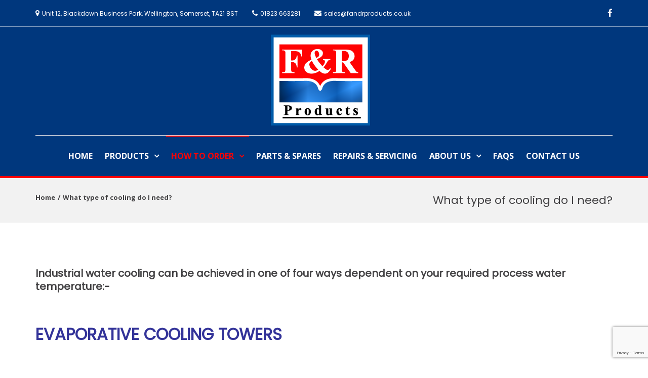

--- FILE ---
content_type: text/html; charset=UTF-8
request_url: https://fandrproducts.co.uk/what-type-cooler/
body_size: 19430
content:
<!DOCTYPE html>
<html dir="ltr" lang="en-GB" prefix="og: https://ogp.me/ns#">
<head>
<meta charset="UTF-8">
<meta name="viewport" content="width=device-width, initial-scale=1">
<link rel="profile" href="http://gmpg.org/xfn/11">

<title>What type of cooling do I need? - F&amp;R Products</title>
	<style>img:is([sizes="auto" i], [sizes^="auto," i]) { contain-intrinsic-size: 3000px 1500px }</style>
	
		<!-- All in One SEO 4.9.3 - aioseo.com -->
	<meta name="description" content="Find out which type of cooling equipment is correct for your application." />
	<meta name="robots" content="max-image-preview:large" />
	<meta name="google-site-verification" content="SH4VHAH-ZKRWSu6LRJUznqDaRcaZp08AxXpVoRyHJAs" />
	<meta name="keywords" content="cooling type,evaporative,cooling tower,dry air cooler,air blast cooler,refrigerated water chiller,refrigerated chiller,refrigerated cooler,industrial chiller,industrial cooler,chiller advantages,chiller disadvantages,cooling advantages,cooling disadvantages,water cooling,type of cooling,type of chiller" />
	<link rel="canonical" href="https://fandrproducts.co.uk/what-type-cooler/" />
	<meta name="generator" content="All in One SEO (AIOSEO) 4.9.3" />
		<meta property="og:locale" content="en_GB" />
		<meta property="og:site_name" content="F&amp;R Products - Design, manufacture, service and repair industrial water cooling equipment" />
		<meta property="og:type" content="article" />
		<meta property="og:title" content="What type of cooling do I need? - F&amp;R Products" />
		<meta property="og:description" content="Find out which type of cooling equipment is correct for your application." />
		<meta property="og:url" content="https://fandrproducts.co.uk/what-type-cooler/" />
		<meta property="og:image" content="https://fandrproducts.co.uk/wp-content/uploads/2018/03/FR_ProductsLarge-34.png" />
		<meta property="og:image:secure_url" content="https://fandrproducts.co.uk/wp-content/uploads/2018/03/FR_ProductsLarge-34.png" />
		<meta property="og:image:width" content="197" />
		<meta property="og:image:height" content="180" />
		<meta property="article:published_time" content="2018-05-14T20:57:15+00:00" />
		<meta property="article:modified_time" content="2025-11-05T15:45:56+00:00" />
		<meta name="twitter:card" content="summary_large_image" />
		<meta name="twitter:title" content="What type of cooling do I need? - F&amp;R Products" />
		<meta name="twitter:description" content="Find out which type of cooling equipment is correct for your application." />
		<meta name="twitter:image" content="https://fandrproducts.co.uk/wp-content/uploads/2018/03/FR_ProductsLarge-34.png" />
		<script type="application/ld+json" class="aioseo-schema">
			{"@context":"https:\/\/schema.org","@graph":[{"@type":"BreadcrumbList","@id":"https:\/\/fandrproducts.co.uk\/what-type-cooler\/#breadcrumblist","itemListElement":[{"@type":"ListItem","@id":"https:\/\/fandrproducts.co.uk#listItem","position":1,"name":"Home","item":"https:\/\/fandrproducts.co.uk","nextItem":{"@type":"ListItem","@id":"https:\/\/fandrproducts.co.uk\/what-type-cooler\/#listItem","name":"What type of cooling do I need?"}},{"@type":"ListItem","@id":"https:\/\/fandrproducts.co.uk\/what-type-cooler\/#listItem","position":2,"name":"What type of cooling do I need?","previousItem":{"@type":"ListItem","@id":"https:\/\/fandrproducts.co.uk#listItem","name":"Home"}}]},{"@type":"Organization","@id":"https:\/\/fandrproducts.co.uk\/#organization","name":"F&R Products","description":"Manufacturer and supplier of Industrial Cooling Equipment","url":"https:\/\/fandrproducts.co.uk\/","email":"sales@fandrproducts.co.uk","telephone":"+441823663281","foundingDate":"2000-05-24","logo":{"@type":"ImageObject","url":"https:\/\/fandrproducts.co.uk\/wp-content\/uploads\/2024\/05\/cropped-Logo-jpeg-square.jpg","@id":"https:\/\/fandrproducts.co.uk\/what-type-cooler\/#organizationLogo","width":512,"height":512,"caption":"F&R logo"},"image":{"@id":"https:\/\/fandrproducts.co.uk\/what-type-cooler\/#organizationLogo"}},{"@type":"WebPage","@id":"https:\/\/fandrproducts.co.uk\/what-type-cooler\/#webpage","url":"https:\/\/fandrproducts.co.uk\/what-type-cooler\/","name":"What type of cooling do I need? - F&R Products","description":"Find out which type of cooling equipment is correct for your application.","inLanguage":"en-GB","isPartOf":{"@id":"https:\/\/fandrproducts.co.uk\/#website"},"breadcrumb":{"@id":"https:\/\/fandrproducts.co.uk\/what-type-cooler\/#breadcrumblist"},"datePublished":"2018-05-14T21:57:15+01:00","dateModified":"2025-11-05T15:45:56+00:00"},{"@type":"WebSite","@id":"https:\/\/fandrproducts.co.uk\/#website","url":"https:\/\/fandrproducts.co.uk\/","name":"F&R Products","alternateName":"F&R Products Ltd","description":"Design, manufacture, service and repair industrial water cooling equipment","inLanguage":"en-GB","publisher":{"@id":"https:\/\/fandrproducts.co.uk\/#organization"}}]}
		</script>
		<!-- All in One SEO -->

<link rel='dns-prefetch' href='//www.googletagmanager.com' />
<link rel='dns-prefetch' href='//stats.wp.com' />
<link rel='preconnect' href='//c0.wp.com' />
<link href='https://fonts.gstatic.com' crossorigin rel='preconnect' />
<link rel="alternate" type="application/rss+xml" title="F&amp;R Products &raquo; Feed" href="https://fandrproducts.co.uk/feed/" />
<link rel="alternate" type="application/rss+xml" title="F&amp;R Products &raquo; Comments Feed" href="https://fandrproducts.co.uk/comments/feed/" />
		<!-- This site uses the Google Analytics by MonsterInsights plugin v9.11.1 - Using Analytics tracking - https://www.monsterinsights.com/ -->
							<script src="//www.googletagmanager.com/gtag/js?id=G-XP8BTVS5PW"  data-cfasync="false" data-wpfc-render="false" type="text/javascript" async></script>
			<script data-cfasync="false" data-wpfc-render="false" type="text/javascript">
				var mi_version = '9.11.1';
				var mi_track_user = true;
				var mi_no_track_reason = '';
								var MonsterInsightsDefaultLocations = {"page_location":"https:\/\/fandrproducts.co.uk\/what-type-cooler\/"};
								if ( typeof MonsterInsightsPrivacyGuardFilter === 'function' ) {
					var MonsterInsightsLocations = (typeof MonsterInsightsExcludeQuery === 'object') ? MonsterInsightsPrivacyGuardFilter( MonsterInsightsExcludeQuery ) : MonsterInsightsPrivacyGuardFilter( MonsterInsightsDefaultLocations );
				} else {
					var MonsterInsightsLocations = (typeof MonsterInsightsExcludeQuery === 'object') ? MonsterInsightsExcludeQuery : MonsterInsightsDefaultLocations;
				}

								var disableStrs = [
										'ga-disable-G-XP8BTVS5PW',
									];

				/* Function to detect opted out users */
				function __gtagTrackerIsOptedOut() {
					for (var index = 0; index < disableStrs.length; index++) {
						if (document.cookie.indexOf(disableStrs[index] + '=true') > -1) {
							return true;
						}
					}

					return false;
				}

				/* Disable tracking if the opt-out cookie exists. */
				if (__gtagTrackerIsOptedOut()) {
					for (var index = 0; index < disableStrs.length; index++) {
						window[disableStrs[index]] = true;
					}
				}

				/* Opt-out function */
				function __gtagTrackerOptout() {
					for (var index = 0; index < disableStrs.length; index++) {
						document.cookie = disableStrs[index] + '=true; expires=Thu, 31 Dec 2099 23:59:59 UTC; path=/';
						window[disableStrs[index]] = true;
					}
				}

				if ('undefined' === typeof gaOptout) {
					function gaOptout() {
						__gtagTrackerOptout();
					}
				}
								window.dataLayer = window.dataLayer || [];

				window.MonsterInsightsDualTracker = {
					helpers: {},
					trackers: {},
				};
				if (mi_track_user) {
					function __gtagDataLayer() {
						dataLayer.push(arguments);
					}

					function __gtagTracker(type, name, parameters) {
						if (!parameters) {
							parameters = {};
						}

						if (parameters.send_to) {
							__gtagDataLayer.apply(null, arguments);
							return;
						}

						if (type === 'event') {
														parameters.send_to = monsterinsights_frontend.v4_id;
							var hookName = name;
							if (typeof parameters['event_category'] !== 'undefined') {
								hookName = parameters['event_category'] + ':' + name;
							}

							if (typeof MonsterInsightsDualTracker.trackers[hookName] !== 'undefined') {
								MonsterInsightsDualTracker.trackers[hookName](parameters);
							} else {
								__gtagDataLayer('event', name, parameters);
							}
							
						} else {
							__gtagDataLayer.apply(null, arguments);
						}
					}

					__gtagTracker('js', new Date());
					__gtagTracker('set', {
						'developer_id.dZGIzZG': true,
											});
					if ( MonsterInsightsLocations.page_location ) {
						__gtagTracker('set', MonsterInsightsLocations);
					}
										__gtagTracker('config', 'G-XP8BTVS5PW', {"forceSSL":"true","link_attribution":"true"} );
										window.gtag = __gtagTracker;										(function () {
						/* https://developers.google.com/analytics/devguides/collection/analyticsjs/ */
						/* ga and __gaTracker compatibility shim. */
						var noopfn = function () {
							return null;
						};
						var newtracker = function () {
							return new Tracker();
						};
						var Tracker = function () {
							return null;
						};
						var p = Tracker.prototype;
						p.get = noopfn;
						p.set = noopfn;
						p.send = function () {
							var args = Array.prototype.slice.call(arguments);
							args.unshift('send');
							__gaTracker.apply(null, args);
						};
						var __gaTracker = function () {
							var len = arguments.length;
							if (len === 0) {
								return;
							}
							var f = arguments[len - 1];
							if (typeof f !== 'object' || f === null || typeof f.hitCallback !== 'function') {
								if ('send' === arguments[0]) {
									var hitConverted, hitObject = false, action;
									if ('event' === arguments[1]) {
										if ('undefined' !== typeof arguments[3]) {
											hitObject = {
												'eventAction': arguments[3],
												'eventCategory': arguments[2],
												'eventLabel': arguments[4],
												'value': arguments[5] ? arguments[5] : 1,
											}
										}
									}
									if ('pageview' === arguments[1]) {
										if ('undefined' !== typeof arguments[2]) {
											hitObject = {
												'eventAction': 'page_view',
												'page_path': arguments[2],
											}
										}
									}
									if (typeof arguments[2] === 'object') {
										hitObject = arguments[2];
									}
									if (typeof arguments[5] === 'object') {
										Object.assign(hitObject, arguments[5]);
									}
									if ('undefined' !== typeof arguments[1].hitType) {
										hitObject = arguments[1];
										if ('pageview' === hitObject.hitType) {
											hitObject.eventAction = 'page_view';
										}
									}
									if (hitObject) {
										action = 'timing' === arguments[1].hitType ? 'timing_complete' : hitObject.eventAction;
										hitConverted = mapArgs(hitObject);
										__gtagTracker('event', action, hitConverted);
									}
								}
								return;
							}

							function mapArgs(args) {
								var arg, hit = {};
								var gaMap = {
									'eventCategory': 'event_category',
									'eventAction': 'event_action',
									'eventLabel': 'event_label',
									'eventValue': 'event_value',
									'nonInteraction': 'non_interaction',
									'timingCategory': 'event_category',
									'timingVar': 'name',
									'timingValue': 'value',
									'timingLabel': 'event_label',
									'page': 'page_path',
									'location': 'page_location',
									'title': 'page_title',
									'referrer' : 'page_referrer',
								};
								for (arg in args) {
																		if (!(!args.hasOwnProperty(arg) || !gaMap.hasOwnProperty(arg))) {
										hit[gaMap[arg]] = args[arg];
									} else {
										hit[arg] = args[arg];
									}
								}
								return hit;
							}

							try {
								f.hitCallback();
							} catch (ex) {
							}
						};
						__gaTracker.create = newtracker;
						__gaTracker.getByName = newtracker;
						__gaTracker.getAll = function () {
							return [];
						};
						__gaTracker.remove = noopfn;
						__gaTracker.loaded = true;
						window['__gaTracker'] = __gaTracker;
					})();
									} else {
										console.log("");
					(function () {
						function __gtagTracker() {
							return null;
						}

						window['__gtagTracker'] = __gtagTracker;
						window['gtag'] = __gtagTracker;
					})();
									}
			</script>
							<!-- / Google Analytics by MonsterInsights -->
		<script type="text/javascript">
/* <![CDATA[ */
window._wpemojiSettings = {"baseUrl":"https:\/\/s.w.org\/images\/core\/emoji\/16.0.1\/72x72\/","ext":".png","svgUrl":"https:\/\/s.w.org\/images\/core\/emoji\/16.0.1\/svg\/","svgExt":".svg","source":{"concatemoji":"https:\/\/fandrproducts.co.uk\/wp-includes\/js\/wp-emoji-release.min.js?ver=6.8.3"}};
/*! This file is auto-generated */
!function(s,n){var o,i,e;function c(e){try{var t={supportTests:e,timestamp:(new Date).valueOf()};sessionStorage.setItem(o,JSON.stringify(t))}catch(e){}}function p(e,t,n){e.clearRect(0,0,e.canvas.width,e.canvas.height),e.fillText(t,0,0);var t=new Uint32Array(e.getImageData(0,0,e.canvas.width,e.canvas.height).data),a=(e.clearRect(0,0,e.canvas.width,e.canvas.height),e.fillText(n,0,0),new Uint32Array(e.getImageData(0,0,e.canvas.width,e.canvas.height).data));return t.every(function(e,t){return e===a[t]})}function u(e,t){e.clearRect(0,0,e.canvas.width,e.canvas.height),e.fillText(t,0,0);for(var n=e.getImageData(16,16,1,1),a=0;a<n.data.length;a++)if(0!==n.data[a])return!1;return!0}function f(e,t,n,a){switch(t){case"flag":return n(e,"\ud83c\udff3\ufe0f\u200d\u26a7\ufe0f","\ud83c\udff3\ufe0f\u200b\u26a7\ufe0f")?!1:!n(e,"\ud83c\udde8\ud83c\uddf6","\ud83c\udde8\u200b\ud83c\uddf6")&&!n(e,"\ud83c\udff4\udb40\udc67\udb40\udc62\udb40\udc65\udb40\udc6e\udb40\udc67\udb40\udc7f","\ud83c\udff4\u200b\udb40\udc67\u200b\udb40\udc62\u200b\udb40\udc65\u200b\udb40\udc6e\u200b\udb40\udc67\u200b\udb40\udc7f");case"emoji":return!a(e,"\ud83e\udedf")}return!1}function g(e,t,n,a){var r="undefined"!=typeof WorkerGlobalScope&&self instanceof WorkerGlobalScope?new OffscreenCanvas(300,150):s.createElement("canvas"),o=r.getContext("2d",{willReadFrequently:!0}),i=(o.textBaseline="top",o.font="600 32px Arial",{});return e.forEach(function(e){i[e]=t(o,e,n,a)}),i}function t(e){var t=s.createElement("script");t.src=e,t.defer=!0,s.head.appendChild(t)}"undefined"!=typeof Promise&&(o="wpEmojiSettingsSupports",i=["flag","emoji"],n.supports={everything:!0,everythingExceptFlag:!0},e=new Promise(function(e){s.addEventListener("DOMContentLoaded",e,{once:!0})}),new Promise(function(t){var n=function(){try{var e=JSON.parse(sessionStorage.getItem(o));if("object"==typeof e&&"number"==typeof e.timestamp&&(new Date).valueOf()<e.timestamp+604800&&"object"==typeof e.supportTests)return e.supportTests}catch(e){}return null}();if(!n){if("undefined"!=typeof Worker&&"undefined"!=typeof OffscreenCanvas&&"undefined"!=typeof URL&&URL.createObjectURL&&"undefined"!=typeof Blob)try{var e="postMessage("+g.toString()+"("+[JSON.stringify(i),f.toString(),p.toString(),u.toString()].join(",")+"));",a=new Blob([e],{type:"text/javascript"}),r=new Worker(URL.createObjectURL(a),{name:"wpTestEmojiSupports"});return void(r.onmessage=function(e){c(n=e.data),r.terminate(),t(n)})}catch(e){}c(n=g(i,f,p,u))}t(n)}).then(function(e){for(var t in e)n.supports[t]=e[t],n.supports.everything=n.supports.everything&&n.supports[t],"flag"!==t&&(n.supports.everythingExceptFlag=n.supports.everythingExceptFlag&&n.supports[t]);n.supports.everythingExceptFlag=n.supports.everythingExceptFlag&&!n.supports.flag,n.DOMReady=!1,n.readyCallback=function(){n.DOMReady=!0}}).then(function(){return e}).then(function(){var e;n.supports.everything||(n.readyCallback(),(e=n.source||{}).concatemoji?t(e.concatemoji):e.wpemoji&&e.twemoji&&(t(e.twemoji),t(e.wpemoji)))}))}((window,document),window._wpemojiSettings);
/* ]]> */
</script>
<style id='wp-emoji-styles-inline-css' type='text/css'>

	img.wp-smiley, img.emoji {
		display: inline !important;
		border: none !important;
		box-shadow: none !important;
		height: 1em !important;
		width: 1em !important;
		margin: 0 0.07em !important;
		vertical-align: -0.1em !important;
		background: none !important;
		padding: 0 !important;
	}
</style>
<link rel='stylesheet' id='wp-block-library-css' href='https://c0.wp.com/c/6.8.3/wp-includes/css/dist/block-library/style.min.css' type='text/css' media='all' />
<style id='wp-block-library-theme-inline-css' type='text/css'>
.wp-block-audio :where(figcaption){color:#555;font-size:13px;text-align:center}.is-dark-theme .wp-block-audio :where(figcaption){color:#ffffffa6}.wp-block-audio{margin:0 0 1em}.wp-block-code{border:1px solid #ccc;border-radius:4px;font-family:Menlo,Consolas,monaco,monospace;padding:.8em 1em}.wp-block-embed :where(figcaption){color:#555;font-size:13px;text-align:center}.is-dark-theme .wp-block-embed :where(figcaption){color:#ffffffa6}.wp-block-embed{margin:0 0 1em}.blocks-gallery-caption{color:#555;font-size:13px;text-align:center}.is-dark-theme .blocks-gallery-caption{color:#ffffffa6}:root :where(.wp-block-image figcaption){color:#555;font-size:13px;text-align:center}.is-dark-theme :root :where(.wp-block-image figcaption){color:#ffffffa6}.wp-block-image{margin:0 0 1em}.wp-block-pullquote{border-bottom:4px solid;border-top:4px solid;color:currentColor;margin-bottom:1.75em}.wp-block-pullquote cite,.wp-block-pullquote footer,.wp-block-pullquote__citation{color:currentColor;font-size:.8125em;font-style:normal;text-transform:uppercase}.wp-block-quote{border-left:.25em solid;margin:0 0 1.75em;padding-left:1em}.wp-block-quote cite,.wp-block-quote footer{color:currentColor;font-size:.8125em;font-style:normal;position:relative}.wp-block-quote:where(.has-text-align-right){border-left:none;border-right:.25em solid;padding-left:0;padding-right:1em}.wp-block-quote:where(.has-text-align-center){border:none;padding-left:0}.wp-block-quote.is-large,.wp-block-quote.is-style-large,.wp-block-quote:where(.is-style-plain){border:none}.wp-block-search .wp-block-search__label{font-weight:700}.wp-block-search__button{border:1px solid #ccc;padding:.375em .625em}:where(.wp-block-group.has-background){padding:1.25em 2.375em}.wp-block-separator.has-css-opacity{opacity:.4}.wp-block-separator{border:none;border-bottom:2px solid;margin-left:auto;margin-right:auto}.wp-block-separator.has-alpha-channel-opacity{opacity:1}.wp-block-separator:not(.is-style-wide):not(.is-style-dots){width:100px}.wp-block-separator.has-background:not(.is-style-dots){border-bottom:none;height:1px}.wp-block-separator.has-background:not(.is-style-wide):not(.is-style-dots){height:2px}.wp-block-table{margin:0 0 1em}.wp-block-table td,.wp-block-table th{word-break:normal}.wp-block-table :where(figcaption){color:#555;font-size:13px;text-align:center}.is-dark-theme .wp-block-table :where(figcaption){color:#ffffffa6}.wp-block-video :where(figcaption){color:#555;font-size:13px;text-align:center}.is-dark-theme .wp-block-video :where(figcaption){color:#ffffffa6}.wp-block-video{margin:0 0 1em}:root :where(.wp-block-template-part.has-background){margin-bottom:0;margin-top:0;padding:1.25em 2.375em}
</style>
<style id='classic-theme-styles-inline-css' type='text/css'>
/*! This file is auto-generated */
.wp-block-button__link{color:#fff;background-color:#32373c;border-radius:9999px;box-shadow:none;text-decoration:none;padding:calc(.667em + 2px) calc(1.333em + 2px);font-size:1.125em}.wp-block-file__button{background:#32373c;color:#fff;text-decoration:none}
</style>
<link rel='stylesheet' id='aioseo/css/src/vue/standalone/blocks/table-of-contents/global.scss-css' href='https://fandrproducts.co.uk/wp-content/plugins/all-in-one-seo-pack/dist/Lite/assets/css/table-of-contents/global.e90f6d47.css?ver=4.9.3' type='text/css' media='all' />
<link rel='stylesheet' id='mediaelement-css' href='https://c0.wp.com/c/6.8.3/wp-includes/js/mediaelement/mediaelementplayer-legacy.min.css' type='text/css' media='all' />
<link rel='stylesheet' id='wp-mediaelement-css' href='https://c0.wp.com/c/6.8.3/wp-includes/js/mediaelement/wp-mediaelement.min.css' type='text/css' media='all' />
<style id='jetpack-sharing-buttons-style-inline-css' type='text/css'>
.jetpack-sharing-buttons__services-list{display:flex;flex-direction:row;flex-wrap:wrap;gap:0;list-style-type:none;margin:5px;padding:0}.jetpack-sharing-buttons__services-list.has-small-icon-size{font-size:12px}.jetpack-sharing-buttons__services-list.has-normal-icon-size{font-size:16px}.jetpack-sharing-buttons__services-list.has-large-icon-size{font-size:24px}.jetpack-sharing-buttons__services-list.has-huge-icon-size{font-size:36px}@media print{.jetpack-sharing-buttons__services-list{display:none!important}}.editor-styles-wrapper .wp-block-jetpack-sharing-buttons{gap:0;padding-inline-start:0}ul.jetpack-sharing-buttons__services-list.has-background{padding:1.25em 2.375em}
</style>
<style id='global-styles-inline-css' type='text/css'>
:root{--wp--preset--aspect-ratio--square: 1;--wp--preset--aspect-ratio--4-3: 4/3;--wp--preset--aspect-ratio--3-4: 3/4;--wp--preset--aspect-ratio--3-2: 3/2;--wp--preset--aspect-ratio--2-3: 2/3;--wp--preset--aspect-ratio--16-9: 16/9;--wp--preset--aspect-ratio--9-16: 9/16;--wp--preset--color--black: #000000;--wp--preset--color--cyan-bluish-gray: #abb8c3;--wp--preset--color--white: #ffffff;--wp--preset--color--pale-pink: #f78da7;--wp--preset--color--vivid-red: #cf2e2e;--wp--preset--color--luminous-vivid-orange: #ff6900;--wp--preset--color--luminous-vivid-amber: #fcb900;--wp--preset--color--light-green-cyan: #7bdcb5;--wp--preset--color--vivid-green-cyan: #00d084;--wp--preset--color--pale-cyan-blue: #8ed1fc;--wp--preset--color--vivid-cyan-blue: #0693e3;--wp--preset--color--vivid-purple: #9b51e0;--wp--preset--gradient--vivid-cyan-blue-to-vivid-purple: linear-gradient(135deg,rgba(6,147,227,1) 0%,rgb(155,81,224) 100%);--wp--preset--gradient--light-green-cyan-to-vivid-green-cyan: linear-gradient(135deg,rgb(122,220,180) 0%,rgb(0,208,130) 100%);--wp--preset--gradient--luminous-vivid-amber-to-luminous-vivid-orange: linear-gradient(135deg,rgba(252,185,0,1) 0%,rgba(255,105,0,1) 100%);--wp--preset--gradient--luminous-vivid-orange-to-vivid-red: linear-gradient(135deg,rgba(255,105,0,1) 0%,rgb(207,46,46) 100%);--wp--preset--gradient--very-light-gray-to-cyan-bluish-gray: linear-gradient(135deg,rgb(238,238,238) 0%,rgb(169,184,195) 100%);--wp--preset--gradient--cool-to-warm-spectrum: linear-gradient(135deg,rgb(74,234,220) 0%,rgb(151,120,209) 20%,rgb(207,42,186) 40%,rgb(238,44,130) 60%,rgb(251,105,98) 80%,rgb(254,248,76) 100%);--wp--preset--gradient--blush-light-purple: linear-gradient(135deg,rgb(255,206,236) 0%,rgb(152,150,240) 100%);--wp--preset--gradient--blush-bordeaux: linear-gradient(135deg,rgb(254,205,165) 0%,rgb(254,45,45) 50%,rgb(107,0,62) 100%);--wp--preset--gradient--luminous-dusk: linear-gradient(135deg,rgb(255,203,112) 0%,rgb(199,81,192) 50%,rgb(65,88,208) 100%);--wp--preset--gradient--pale-ocean: linear-gradient(135deg,rgb(255,245,203) 0%,rgb(182,227,212) 50%,rgb(51,167,181) 100%);--wp--preset--gradient--electric-grass: linear-gradient(135deg,rgb(202,248,128) 0%,rgb(113,206,126) 100%);--wp--preset--gradient--midnight: linear-gradient(135deg,rgb(2,3,129) 0%,rgb(40,116,252) 100%);--wp--preset--font-size--small: 13px;--wp--preset--font-size--medium: 20px;--wp--preset--font-size--large: 36px;--wp--preset--font-size--x-large: 42px;--wp--preset--spacing--20: 0.44rem;--wp--preset--spacing--30: 0.67rem;--wp--preset--spacing--40: 1rem;--wp--preset--spacing--50: 1.5rem;--wp--preset--spacing--60: 2.25rem;--wp--preset--spacing--70: 3.38rem;--wp--preset--spacing--80: 5.06rem;--wp--preset--shadow--natural: 6px 6px 9px rgba(0, 0, 0, 0.2);--wp--preset--shadow--deep: 12px 12px 50px rgba(0, 0, 0, 0.4);--wp--preset--shadow--sharp: 6px 6px 0px rgba(0, 0, 0, 0.2);--wp--preset--shadow--outlined: 6px 6px 0px -3px rgba(255, 255, 255, 1), 6px 6px rgba(0, 0, 0, 1);--wp--preset--shadow--crisp: 6px 6px 0px rgba(0, 0, 0, 1);}:where(.is-layout-flex){gap: 0.5em;}:where(.is-layout-grid){gap: 0.5em;}body .is-layout-flex{display: flex;}.is-layout-flex{flex-wrap: wrap;align-items: center;}.is-layout-flex > :is(*, div){margin: 0;}body .is-layout-grid{display: grid;}.is-layout-grid > :is(*, div){margin: 0;}:where(.wp-block-columns.is-layout-flex){gap: 2em;}:where(.wp-block-columns.is-layout-grid){gap: 2em;}:where(.wp-block-post-template.is-layout-flex){gap: 1.25em;}:where(.wp-block-post-template.is-layout-grid){gap: 1.25em;}.has-black-color{color: var(--wp--preset--color--black) !important;}.has-cyan-bluish-gray-color{color: var(--wp--preset--color--cyan-bluish-gray) !important;}.has-white-color{color: var(--wp--preset--color--white) !important;}.has-pale-pink-color{color: var(--wp--preset--color--pale-pink) !important;}.has-vivid-red-color{color: var(--wp--preset--color--vivid-red) !important;}.has-luminous-vivid-orange-color{color: var(--wp--preset--color--luminous-vivid-orange) !important;}.has-luminous-vivid-amber-color{color: var(--wp--preset--color--luminous-vivid-amber) !important;}.has-light-green-cyan-color{color: var(--wp--preset--color--light-green-cyan) !important;}.has-vivid-green-cyan-color{color: var(--wp--preset--color--vivid-green-cyan) !important;}.has-pale-cyan-blue-color{color: var(--wp--preset--color--pale-cyan-blue) !important;}.has-vivid-cyan-blue-color{color: var(--wp--preset--color--vivid-cyan-blue) !important;}.has-vivid-purple-color{color: var(--wp--preset--color--vivid-purple) !important;}.has-black-background-color{background-color: var(--wp--preset--color--black) !important;}.has-cyan-bluish-gray-background-color{background-color: var(--wp--preset--color--cyan-bluish-gray) !important;}.has-white-background-color{background-color: var(--wp--preset--color--white) !important;}.has-pale-pink-background-color{background-color: var(--wp--preset--color--pale-pink) !important;}.has-vivid-red-background-color{background-color: var(--wp--preset--color--vivid-red) !important;}.has-luminous-vivid-orange-background-color{background-color: var(--wp--preset--color--luminous-vivid-orange) !important;}.has-luminous-vivid-amber-background-color{background-color: var(--wp--preset--color--luminous-vivid-amber) !important;}.has-light-green-cyan-background-color{background-color: var(--wp--preset--color--light-green-cyan) !important;}.has-vivid-green-cyan-background-color{background-color: var(--wp--preset--color--vivid-green-cyan) !important;}.has-pale-cyan-blue-background-color{background-color: var(--wp--preset--color--pale-cyan-blue) !important;}.has-vivid-cyan-blue-background-color{background-color: var(--wp--preset--color--vivid-cyan-blue) !important;}.has-vivid-purple-background-color{background-color: var(--wp--preset--color--vivid-purple) !important;}.has-black-border-color{border-color: var(--wp--preset--color--black) !important;}.has-cyan-bluish-gray-border-color{border-color: var(--wp--preset--color--cyan-bluish-gray) !important;}.has-white-border-color{border-color: var(--wp--preset--color--white) !important;}.has-pale-pink-border-color{border-color: var(--wp--preset--color--pale-pink) !important;}.has-vivid-red-border-color{border-color: var(--wp--preset--color--vivid-red) !important;}.has-luminous-vivid-orange-border-color{border-color: var(--wp--preset--color--luminous-vivid-orange) !important;}.has-luminous-vivid-amber-border-color{border-color: var(--wp--preset--color--luminous-vivid-amber) !important;}.has-light-green-cyan-border-color{border-color: var(--wp--preset--color--light-green-cyan) !important;}.has-vivid-green-cyan-border-color{border-color: var(--wp--preset--color--vivid-green-cyan) !important;}.has-pale-cyan-blue-border-color{border-color: var(--wp--preset--color--pale-cyan-blue) !important;}.has-vivid-cyan-blue-border-color{border-color: var(--wp--preset--color--vivid-cyan-blue) !important;}.has-vivid-purple-border-color{border-color: var(--wp--preset--color--vivid-purple) !important;}.has-vivid-cyan-blue-to-vivid-purple-gradient-background{background: var(--wp--preset--gradient--vivid-cyan-blue-to-vivid-purple) !important;}.has-light-green-cyan-to-vivid-green-cyan-gradient-background{background: var(--wp--preset--gradient--light-green-cyan-to-vivid-green-cyan) !important;}.has-luminous-vivid-amber-to-luminous-vivid-orange-gradient-background{background: var(--wp--preset--gradient--luminous-vivid-amber-to-luminous-vivid-orange) !important;}.has-luminous-vivid-orange-to-vivid-red-gradient-background{background: var(--wp--preset--gradient--luminous-vivid-orange-to-vivid-red) !important;}.has-very-light-gray-to-cyan-bluish-gray-gradient-background{background: var(--wp--preset--gradient--very-light-gray-to-cyan-bluish-gray) !important;}.has-cool-to-warm-spectrum-gradient-background{background: var(--wp--preset--gradient--cool-to-warm-spectrum) !important;}.has-blush-light-purple-gradient-background{background: var(--wp--preset--gradient--blush-light-purple) !important;}.has-blush-bordeaux-gradient-background{background: var(--wp--preset--gradient--blush-bordeaux) !important;}.has-luminous-dusk-gradient-background{background: var(--wp--preset--gradient--luminous-dusk) !important;}.has-pale-ocean-gradient-background{background: var(--wp--preset--gradient--pale-ocean) !important;}.has-electric-grass-gradient-background{background: var(--wp--preset--gradient--electric-grass) !important;}.has-midnight-gradient-background{background: var(--wp--preset--gradient--midnight) !important;}.has-small-font-size{font-size: var(--wp--preset--font-size--small) !important;}.has-medium-font-size{font-size: var(--wp--preset--font-size--medium) !important;}.has-large-font-size{font-size: var(--wp--preset--font-size--large) !important;}.has-x-large-font-size{font-size: var(--wp--preset--font-size--x-large) !important;}
:where(.wp-block-post-template.is-layout-flex){gap: 1.25em;}:where(.wp-block-post-template.is-layout-grid){gap: 1.25em;}
:where(.wp-block-columns.is-layout-flex){gap: 2em;}:where(.wp-block-columns.is-layout-grid){gap: 2em;}
:root :where(.wp-block-pullquote){font-size: 1.5em;line-height: 1.6;}
</style>
<link rel='stylesheet' id='contact-form-7-css' href='https://fandrproducts.co.uk/wp-content/plugins/contact-form-7/includes/css/styles.css?ver=6.1.4' type='text/css' media='all' />
<link rel='stylesheet' id='font-awesome-css' href='https://fandrproducts.co.uk/wp-content/plugins/js_composer/assets/lib/bower/font-awesome/css/font-awesome.min.css?ver=5.4.7' type='text/css' media='all' />
<link rel='stylesheet' id='swiper-css' href='https://fandrproducts.co.uk/wp-content/themes/suffice-pro/assets/css/swiper.min.css?ver=3.4.0' type='text/css' media='all' />
<link rel='stylesheet' id='perfect-scrollbar-css' href='https://fandrproducts.co.uk/wp-content/themes/suffice-pro/assets/css/perfect-scrollbar.min.css?ver=0.6.16' type='text/css' media='all' />
<link rel='stylesheet' id='animate-css' href='https://fandrproducts.co.uk/wp-content/themes/suffice-pro/assets/css/animate.min.css?ver=3.5.1' type='text/css' media='all' />
<link rel='stylesheet' id='suffice-style-css' href='https://fandrproducts.co.uk/wp-content/themes/suffice-pro/style.css?ver=6.8.3' type='text/css' media='all' />
<style id='suffice-style-inline-css' type='text/css'>

			.breadcrumbs .breadcrumbs-trail, .breadcrumbs .woocommerce-breadcrumb{
			    float: left;
			}
			.breadcrumbs .breadcrumbs-page {
			    float: right;
			}
			a,
			.site-branding .site-title a:hover,
			.header-top .social-menu li a:hover,
			.navigation-default .menu-primary ul li:hover > a,
			.navigation-default .primary-menu ul li:hover > a,
			.breadcrumbs .breadcrumbs-trail li a:hover,
			.woocommerce-breadcrumb a:hover,
			.widget ul li a:hover,
			.widget.widget_recent_comments .recentcomments .comment-author-link a:hover,
			.navigation-default .menu-primary > ul > li.current-menu-item > a,
			.navigation-default .menu-primary > ul > li.current_page_parent > a,
			.navigation-default .menu-primary ul li:hover > a,
			.hentry .entry-title a:hover,
			.social-menu li a:hover,
			.related-post-container .related-post-item .related-title a:hover,
			#comments .comment-list .comment-meta .comment-author .fn a:hover,
			#comments .comment-list .comment-meta .comment-metadata .edit-link a,
			#comments .comment-list .reply .comment-reply-link:hover,
			.hentry .entry-meta .posted-on a:hover,
			.hentry .entry-meta .byline a:hover,
			.search-form-container.search-form-style-halfscreen .search-form .search-field,
			.search-form-container.search-form-style-fullscreen .search-form .search-field,
			.entry-meta span a:hover,
			.post-style-list .entry-meta span,
			.post-style-list .entry-meta span a,
			.hentry .entry-meta > span a:hover,
			.hentry .entry-content .read-more:hover,
			.mini-cart-sidebar ul.cart_list li .quantity .amount,
			.widget.widget_calendar tfoot a
			 {
				color: #ff0202;
			}
		
			.post-style-list .entry-meta > span a:hover,
			.mini-cart-sidebar ul.cart_list li > a:hover {
				color: #ff0202;
			}
		
			.widget.widget_search input[type='submit']:hover,
			.widget.widget_search .search-submit:hover,
			.widget.widget_product_search input[type='submit']:hover,
			.widget.widget_product_search .search-submit:hover,
			.search-form .search-submit,
			.navigation-default .menu-primary > ul > li > a::before,
			.navigation-default .primary-menu > ul > li > a::before,
			.navigation.posts-navigation .nav-links .nav-previous a:hover,
			.navigation.posts-navigation .nav-links .nav-next a:hover,
			.navigation.post-navigation .nav-links .nav-previous a:hover,
			.navigation.post-navigation .nav-links .nav-next a:hover,
			#comments .comment-form .form-submit .submit,
			.woocommerce ul.products li.product .add_to_cart_button:hover,
			.woocommerce-page ul.products li.product .add_to_cart_button:hover,
			.woocommerce div.product form.cart .button,
			.woocommerce-page div.product form.cart .button,
			.woocommerce .related h2::after,
			.woocommerce .upsells h2::after,
			.woocommerce .cross-sells h2::after,
			.woocommerce-page .related h2::after,
			.woocommerce-page .upsells h2::after,
			.woocommerce-page .cross-sells h2::after,
			.search-form-container.search-form-style-fullscreen .search-form .search-submit,
			.search-form-container.search-form-style-halfscreen .search-form .search-submit,
			#bbpress-forums #bbp-search-form #bbp_search_submit,
			.slider.slider-controls-flat .swiper-button-prev,
			.slider.slider-controls-flat .swiper-button-next,
			.slider.slider-controls-rounded .swiper-button-prev,
			.slider.slider-controls-rounded .swiper-button-next,
			.slider .swiper-pagination-bullet-active,
			.portfolio-navigation .navigation-portfolio li.active a,
			.portfolio-navigation .navigation-portfolio li:hover a,
			.header-action-container .navigation-header-action > li.header-action-item-cart
			.header-action-badge,
			.header-action-container .navigation-header-action > li.header-action-item-wishlist
			.header-action-badge,
			.woocommerce #respond input#submit,
			.woocommerce a.button,
			.woocommerce button.button,
			.woocommerce input.button,
			.woocommerce-page #respond input#submit,
			.woocommerce-page a.button,
			.woocommerce-page button.button,
			.woocommerce-page input.button,
			.woocommerce ul.products li.product span.onsale,
			.woocommerce-page ul.products li.product span.onsale,
			.woocommerce span.onsale,
			.woocommerce-page span.onsale,
			.mini-cart-sidebar .buttons .checkout,
			.widget.widget_calendar tbody a,
			.woocommerce #respond input#submit.alt, .woocommerce a.button.alt,
			.woocommerce button.button.alt, .woocommerce input.button.alt,
			.woocommerce-page #respond input#submit.alt,
			.woocommerce-page a.button.alt,
			.woocommerce-page button.button.alt,
			.woocommerce-page input.button.alt,
			.header-action-container .navigation-header-action > li.header-action-item-cart .header-action-badge,
			.header-action-container .navigation-header-action > li.header-action-item-wishlist .header-action-badge,
			input[type='submit'],
			.wp-custom-header .wp-custom-header-video-button,
			.icon-box-bordered:hover,
			.icon-box-small .icon-box-icon,
			.icon-box-small .icon-box-description .icon-box-readmore,
			.btn-primary,
			.pricing-table.pricing-table-style-lemon .pricing-table-item .pricing-table-price,
			#scroll-up {
				background-color: #ff0202;
			}
		
			.search-form .search-submit:hover,
			.woocommerce div.product form.cart .button:hover,
			.woocommerce-page div.product form.cart .button:hover,
			#bbpress-forums #bbp-search-form #bbp_search_submit:hover,
			#comments .comment-form .form-submit .submit:hover,
			.woocommerce #respond input#submit:hover,
			.woocommerce a.button:hover,
			.woocommerce button.button:hover,
			.woocommerce input.button:hover,
			.woocommerce-page #respond input#submit:hover,
			.woocommerce-page a.button:hover,
			.woocommerce-page button.button:hover,
			.woocommerce-page input.button:hover,
			.woocommerce ul.products li.product .added_to_cart:hover,
			.woocommerce-page ul.products li.product .added_to_cart:hover,
			.mini-cart-sidebar .buttons .checkout:hover,
			.woocommerce #respond input#submit.alt:hover, .woocommerce a.button.alt:hover,
			.woocommerce button.button.alt:hover, .woocommerce input.button.alt:hover,
			.woocommerce-page #respond input#submit.alt:hover,
			.woocommerce-page a.button.alt:hover, .woocommerce-page button.button.alt:hover,
			.woocommerce-page input.button.alt:hover,
			.related-post-container .recent-button-prev:hover,
			.related-post-container .recent-button-next:hover,
			.icon-box-small .icon-box-description .icon-box-readmore:hover,
			.btn-primary:hover,
			.pricing-table.pricing-table-style-lemon .pricing-table-item:hover .pricing-table-price,
			#scroll-up:hover {
				background-color: #ff0202;
			}
		
			.widget.widget_search .search-field:focus,
			.widget.widget_product_search .search-field:focus,
			.search-form .search-field:focus,
			.navigation.posts-navigation .nav-links .nav-previous a:hover,
			.navigation.posts-navigation .nav-links .nav-next a:hover,
			.navigation.post-navigation .nav-links .nav-previous a:hover,
			.navigation.post-navigation .nav-links .nav-next a:hover,
			#comments .comment-form textarea:focus,
			#comments .comment-form input[type='text']:focus,
			#comments .comment-form input[type='email']:focus,
			#comments .comment-form input[type='url']:focus,
			.header-action-search-form,
			.search-form-container.search-form-style-halfscreen .search-form .search-field,
			.search-form-container.search-form-style-fullscreen .search-form .search-field,
			#bbpress-forums #bbp-search-form #bbp_search:focus,
			.hentry .entry-content .read-more:hover,
			.icon-box-bordered:hover {
				border-color: #ff0202;
			}
		
			.widget.widget--ribbon .widget-title::before,
			.navigation-default .menu-primary > ul > li .sub-menu,
			.navigation-default .menu-primary > ul > li .mega-menu,
			.widget.widget_calendar caption::before {
				border-top-color: #ff0202;
			}
		
			span,
			.entry-meta span,
			.entry-meta span a,
			.widget.widget_recent_comments .recentcomments .comment-author-link a,
			#comments .comment-form label {
				color: #424143;
			}
		
</style>
<link rel='stylesheet' id='js_composer_front-css' href='https://fandrproducts.co.uk/wp-content/plugins/js_composer/assets/css/js_composer.min.css?ver=5.4.7' type='text/css' media='all' />
<script type="text/javascript" src="https://fandrproducts.co.uk/wp-content/plugins/google-analytics-for-wordpress/assets/js/frontend-gtag.min.js?ver=9.11.1" id="monsterinsights-frontend-script-js" async="async" data-wp-strategy="async"></script>
<script data-cfasync="false" data-wpfc-render="false" type="text/javascript" id='monsterinsights-frontend-script-js-extra'>/* <![CDATA[ */
var monsterinsights_frontend = {"js_events_tracking":"true","download_extensions":"doc,pdf,ppt,zip,xls,docx,pptx,xlsx","inbound_paths":"[{\"path\":\"\\\/go\\\/\",\"label\":\"affiliate\"},{\"path\":\"\\\/recommend\\\/\",\"label\":\"affiliate\"}]","home_url":"https:\/\/fandrproducts.co.uk","hash_tracking":"false","v4_id":"G-XP8BTVS5PW"};/* ]]> */
</script>
<script type="text/javascript" src="https://c0.wp.com/c/6.8.3/wp-includes/js/tinymce/tinymce.min.js" id="wp-tinymce-root-js"></script>
<script type="text/javascript" src="https://c0.wp.com/c/6.8.3/wp-includes/js/tinymce/plugins/compat3x/plugin.min.js" id="wp-tinymce-js"></script>
<script type="text/javascript" src="https://c0.wp.com/c/6.8.3/wp-includes/js/jquery/jquery.min.js" id="jquery-core-js"></script>
<script type="text/javascript" src="https://c0.wp.com/c/6.8.3/wp-includes/js/jquery/jquery-migrate.min.js" id="jquery-migrate-js"></script>

<!-- Google tag (gtag.js) snippet added by Site Kit -->
<!-- Google Analytics snippet added by Site Kit -->
<script type="text/javascript" src="https://www.googletagmanager.com/gtag/js?id=GT-W6KCGJWM" id="google_gtagjs-js" async></script>
<script type="text/javascript" id="google_gtagjs-js-after">
/* <![CDATA[ */
window.dataLayer = window.dataLayer || [];function gtag(){dataLayer.push(arguments);}
gtag("set","linker",{"domains":["fandrproducts.co.uk"]});
gtag("js", new Date());
gtag("set", "developer_id.dZTNiMT", true);
gtag("config", "GT-W6KCGJWM");
 window._googlesitekit = window._googlesitekit || {}; window._googlesitekit.throttledEvents = []; window._googlesitekit.gtagEvent = (name, data) => { var key = JSON.stringify( { name, data } ); if ( !! window._googlesitekit.throttledEvents[ key ] ) { return; } window._googlesitekit.throttledEvents[ key ] = true; setTimeout( () => { delete window._googlesitekit.throttledEvents[ key ]; }, 5 ); gtag( "event", name, { ...data, event_source: "site-kit" } ); }; 
/* ]]> */
</script>
<link rel="https://api.w.org/" href="https://fandrproducts.co.uk/wp-json/" /><link rel="alternate" title="JSON" type="application/json" href="https://fandrproducts.co.uk/wp-json/wp/v2/pages/1279" /><link rel="EditURI" type="application/rsd+xml" title="RSD" href="https://fandrproducts.co.uk/xmlrpc.php?rsd" />
<meta name="generator" content="WordPress 6.8.3" />
<link rel='shortlink' href='https://fandrproducts.co.uk/?p=1279' />
<link rel="alternate" title="oEmbed (JSON)" type="application/json+oembed" href="https://fandrproducts.co.uk/wp-json/oembed/1.0/embed?url=https%3A%2F%2Ffandrproducts.co.uk%2Fwhat-type-cooler%2F" />
<link rel="alternate" title="oEmbed (XML)" type="text/xml+oembed" href="https://fandrproducts.co.uk/wp-json/oembed/1.0/embed?url=https%3A%2F%2Ffandrproducts.co.uk%2Fwhat-type-cooler%2F&#038;format=xml" />
<meta name="generator" content="Site Kit by Google 1.168.0" />	<style>img#wpstats{display:none}</style>
		<style type="text/css">.recentcomments a{display:inline !important;padding:0 !important;margin:0 !important;}</style><meta name="generator" content="Powered by WPBakery Page Builder - drag and drop page builder for WordPress."/>
<!--[if lte IE 9]><link rel="stylesheet" type="text/css" href="https://fandrproducts.co.uk/wp-content/plugins/js_composer/assets/css/vc_lte_ie9.min.css" media="screen"><![endif]-->		<style type="text/css">
					.site-title,
			.site-description {
				position: absolute;
				clip: rect(1px, 1px, 1px, 1px);
			}
				</style>
		<!-- Start: Copyright 2025 TraceMyIP.org Service Code (140424-04022025)- DO NOT MODIFY //-->
<div id="elemID031021" style="line-height:16px;text-align:center;z-index:100000;"><script async type="text/javascript" src="//s3.tracemyip.org/vLg/lgUrl.php?pidnVar2=74739&amp;prtVar2=6&amp;stlVar2=1213&amp;rgtype=4684NR-IPIB&amp;scvVar2=12"></script><noscript><a title="Cookieless hits tracker" href="https://www.tracemyip.org/tools/cookie-free-tracking-analytics-eu-cookie-law-solution/"><img src="//s3.tracemyip.org/vLg/1213/4684NR-IPIB/74739/6/12/ans/" alt="Cookieless Hits Tracker" referrerpolicy="no-referrer-when-downgrade" style="border:0px;"></a></noscript></div>
<!-- End: TraceMyIP.org Service Code //--><link rel="icon" href="https://fandrproducts.co.uk/wp-content/uploads/2025/11/cropped-favicon-1-32x32.png" sizes="32x32" />
<link rel="icon" href="https://fandrproducts.co.uk/wp-content/uploads/2025/11/cropped-favicon-1-192x192.png" sizes="192x192" />
<link rel="apple-touch-icon" href="https://fandrproducts.co.uk/wp-content/uploads/2025/11/cropped-favicon-1-180x180.png" />
<meta name="msapplication-TileImage" content="https://fandrproducts.co.uk/wp-content/uploads/2025/11/cropped-favicon-1-270x270.png" />
<style id="kirki-inline-styles">.header-info-links li span{color:#ffffff;}.header-info-links li .fa{color:#ffffff;}.header-top .social-menu li a{color:#ffffff;font-size:17px;}.header-top .social-menu li a:hover{color:#ffffff;}.header-top{padding:2 0px;}.site-header .header-top{background:#00377d;background-color:#00377d;background-repeat:repeat;background-position:center center;background-attachment:scroll;border-width:1px;border-color:rgba(255,255,255,0.5);-webkit-background-size:auto;-moz-background-size:auto;-ms-background-size:auto;-o-background-size:auto;background-size:auto;}.header-bottom{padding:10 0px;}.site-header .header-bottom{background:#00377d;background-color:#00377d;background-repeat:repeat;background-position:center center;background-attachment:scroll;border-width:4px;border-color:#ff0202;-webkit-background-size:auto;-moz-background-size:auto;-ms-background-size:auto;-o-background-size:auto;background-size:auto;}.main-navigation .menu-primary >ul >li >a,.main-navigation .primary-menu >ul >li >a{font-family:Open Sans;font-weight:700;letter-spacing:0px;}.main-navigation .children li a,.main-navigation .sub-menu li a{font-family:Open Sans;font-weight:700;letter-spacing:0px;}#suffice-preloader.preloader-moon .circle .inner{border-color:rgba(168, 234, 255, 0.7);}.breadcrumbs .breadcrumbs-page .breadcrumbs-page-title{font-size:22px;}.breadcrumbs .breadcrumbs-trail,.woocommerce .woocommerce-breadcrumb,.woocommerce-breadcrumb{font-size:13px;}.breadcrumbs .breadcrumbs-trail li a:hover,.woocommerce-breadcrumb a:hover{color:#00377d;}.site-footer{background-color:#00377d;}.footer-bottom .footer-bottom-container{border-width:1px;}.footer-top .footer-widgets{padding-top:60px;padding-right:0;padding-bottom:15px;padding-left:0;}.footer-widgets .widget{margin-bottom:45px;}.footer-widgets .widget .widget-title{font-size:18px;}.footer-widgets .widget ul >li a{color:#ffffff;}.footer-widgets .widget ul >li a:hover{color:#607bf4;}.footer-widgets .widget ul li{padding-top:10px;padding-right:0;padding-bottom:10px;padding-left:0;border-width:0px;}.footer-bottom .site-info{color:#ffffff;font-size:16px;}.footer-bottom .site-info a{color:#ffffff;}.widget-area{background-color:rgba(255,255,255, 0);}.widget{margin-bottom:45px;}.widget .widget-title{font-size:18px;}.widget >ul >li{padding:10 0px;border-width:1px;border-color:#f4f3f3;}body{font-family:Open Sans;font-size:14px;font-weight:400;line-height:1.3;color:#424143;}h1,h2,h3,h4,h5,h6{font-family:Poppins;line-height:1.3;text-transform:none;}h1,h3,h4,h5,h6{color:#424143;}h1{font-size:48px;}h2{font-size:32px;}h3{font-size:26px;}h4{font-size:20px;}h5{font-size:18px;}h6{font-size:16px;}.hentry .entry-title{font-size:26px;line-height:1.3em;}.related-post-list-container-grid{margin-left:-15px;margin-right:-15px;}.related-post-list-container-grid .related-post-item{padding-left:15px;padding-right:15px;}@media only screen and ( min-width: 768px ){.navigation-default .menu-primary > ul > li > a, .navigation-default .primary-menu > ul > li > a{padding-left:10px;padding-right:10px;font-size:16px;color:#ffffff;}.navigation-default .menu-primary > ul > li > a:hover,.navigation-default .menu-primary ul li:hover > a,.navigation-default .primary-menu >ul >li >a:hover,.navigation-default .primary-menu ul li:hover > a{color:#2a82df;}.navigation-default .menu-primary > ul > li .sub-menu li a, .navigation-default .primary-menu > ul > li .children li a{padding-top:10px;padding-bottom:10px;}.navigation-default .menu-primary > ul > li .sub-menu li, .navigation-default .primary-menu > ul > li .children li{width:250px;}.navigation-default .menu-primary .sub-menu li > a, .navigation-default .primary-menu .children li > a{font-size:13px;}.navigation-offcanvas,.navigation-offcanvas-push{background-color:#004087;}.navigation-offcanvas .menu-primary > ul > li > a,.navigation-offcanvas .primary-menu > ul > li > a,.navigation-offcanvas-push .menu-primary > ul > li > a,.navigation-offcanvas-push .primary-menu > ul > li > a{padding-top:10px;padding-bottom:10px;font-size:13px;}.navigation-offcanvas .menu-primary >ul >li,.navigation-offcanvas .primary-menu >ul >li,.navigation-offcanvas-push .menu-primary >ul >li,.navigation-offcanvas-push .primary-menu >ul >li{background-color:#004087;}.navigation-offcanvas .menu-primary >ul >li:hover,.navigation-offcanvas .primary-menu >ul >li:hover,.navigation-offcanvas-push .menu-primary >ul >li:hover,.navigation-offcanvas-push .primary-menu >ul >li:hover{background-color:#2c3c4d;}.navigation-offcanvas .menu-primary ul li.menu-item-has-children.menu-slided,.navigation-offcanvas .primary-menu ul li.page_item_has_children.menu-slided,.navigation-offcanvas-push .menu-primary ul li.menu-item-has-children.menu-slided, .navigation-offcanvas-push .primary-menu ul li.page_item_has_children.menu-slided{background-color:#2c3c4d;}.navigation-offcanvas-push.menu-has-submenu-devider .menu-primary ul li,.navigation-offcanvas-push.menu-has-submenu-devider .primary-menu ul li,.navigation-offcanvas.menu-has-submenu-devider .menu-primary ul li,.navigation-offcanvas.menu-has-submenu-devider .primary-menu ul li{border-color:#004087;}.navigation-offcanvas .menu-primary > ul > li .sub-menu li a,.navigation-offcanvas .primary-menu > ul > li .sub-menu li a,.navigation-offcanvas-push .menu-primary > ul > li .sub-menu li a,.navigation-offcanvas-push .primary-menu > ul > li .sub-menu li a{padding-top:10px;padding-bottom:10px;}.navigation-offcanvas .menu-primary >ul >li .sub-menu li,.navigation-offcanvas .primary-menu >ul >li .children li,.navigation-offcanvas-push .menu-primary >ul >li .sub-menu li,.navigation-offcanvas-push .primary-menu >ul >li .children li{background-color:#004087;}.navigation-offcanvas .menu-primary >ul >li .sub-menu li:hover,.navigation-offcanvas .primary-menu >ul >li .children li:hover,.navigation-offcanvas-push .menu-primary >ul >li .sub-menu li:hover,.navigation-offcanvas-push .primary-menu >ul >li .children li:hover{background-color:#2c3c4d;}.navigation-offcanvas .menu-primary .sub-menu li >a,.navigation-offcanvas .primary-menu .children li >a,.navigation-offcanvas-push .menu-primary .sub-menu li >a,.navigation-offcanvas-push .primary-menu .children li >a{font-size:13px;color:#cad5e1;}.navigation-offcanvas .menu-primary .sub-menu li:hover >a,.navigation-offcanvas .primary-menu .children li:hover >a,.navigation-offcanvas-push .menu-primary .sub-menu li:hover >a,.navigation-offcanvas-push .primary-menu .children li:hover >a{color:#FFFFFF;}.navigation-fullscreen{background-color:#1f2a36;}.navigation-fullscreen .menu-primary > ul > li > a,.navigation-fullscreen .primary-menu > ul > li > a{padding:30px 5px;}.navigation-fullscreen .menu-primary ul li a,.navigation-fullscreen .primary-menu ul li a{font-size:26px;color:#aabbce;}.navigation-fullscreen .menu-primary ul li.current-menu-item a,.navigation-fullscreen .primary-menu ul li.current_page_item a{color:#FFFFFF;}}@media screen and ( max-width: 768px){.breadcrumbs .breadcrumbs-page .breadcrumbs-page-title{font-size:16px;}}/* cyrillic-ext */
@font-face {
  font-family: 'Open Sans';
  font-style: normal;
  font-weight: 400;
  font-stretch: normal;
  font-display: swap;
  src: url(https://fandrproducts.co.uk/wp-content/fonts/open-sans/font) format('woff');
  unicode-range: U+0460-052F, U+1C80-1C8A, U+20B4, U+2DE0-2DFF, U+A640-A69F, U+FE2E-FE2F;
}
/* cyrillic */
@font-face {
  font-family: 'Open Sans';
  font-style: normal;
  font-weight: 400;
  font-stretch: normal;
  font-display: swap;
  src: url(https://fandrproducts.co.uk/wp-content/fonts/open-sans/font) format('woff');
  unicode-range: U+0301, U+0400-045F, U+0490-0491, U+04B0-04B1, U+2116;
}
/* greek-ext */
@font-face {
  font-family: 'Open Sans';
  font-style: normal;
  font-weight: 400;
  font-stretch: normal;
  font-display: swap;
  src: url(https://fandrproducts.co.uk/wp-content/fonts/open-sans/font) format('woff');
  unicode-range: U+1F00-1FFF;
}
/* greek */
@font-face {
  font-family: 'Open Sans';
  font-style: normal;
  font-weight: 400;
  font-stretch: normal;
  font-display: swap;
  src: url(https://fandrproducts.co.uk/wp-content/fonts/open-sans/font) format('woff');
  unicode-range: U+0370-0377, U+037A-037F, U+0384-038A, U+038C, U+038E-03A1, U+03A3-03FF;
}
/* hebrew */
@font-face {
  font-family: 'Open Sans';
  font-style: normal;
  font-weight: 400;
  font-stretch: normal;
  font-display: swap;
  src: url(https://fandrproducts.co.uk/wp-content/fonts/open-sans/font) format('woff');
  unicode-range: U+0307-0308, U+0590-05FF, U+200C-2010, U+20AA, U+25CC, U+FB1D-FB4F;
}
/* math */
@font-face {
  font-family: 'Open Sans';
  font-style: normal;
  font-weight: 400;
  font-stretch: normal;
  font-display: swap;
  src: url(https://fandrproducts.co.uk/wp-content/fonts/open-sans/font) format('woff');
  unicode-range: U+0302-0303, U+0305, U+0307-0308, U+0310, U+0312, U+0315, U+031A, U+0326-0327, U+032C, U+032F-0330, U+0332-0333, U+0338, U+033A, U+0346, U+034D, U+0391-03A1, U+03A3-03A9, U+03B1-03C9, U+03D1, U+03D5-03D6, U+03F0-03F1, U+03F4-03F5, U+2016-2017, U+2034-2038, U+203C, U+2040, U+2043, U+2047, U+2050, U+2057, U+205F, U+2070-2071, U+2074-208E, U+2090-209C, U+20D0-20DC, U+20E1, U+20E5-20EF, U+2100-2112, U+2114-2115, U+2117-2121, U+2123-214F, U+2190, U+2192, U+2194-21AE, U+21B0-21E5, U+21F1-21F2, U+21F4-2211, U+2213-2214, U+2216-22FF, U+2308-230B, U+2310, U+2319, U+231C-2321, U+2336-237A, U+237C, U+2395, U+239B-23B7, U+23D0, U+23DC-23E1, U+2474-2475, U+25AF, U+25B3, U+25B7, U+25BD, U+25C1, U+25CA, U+25CC, U+25FB, U+266D-266F, U+27C0-27FF, U+2900-2AFF, U+2B0E-2B11, U+2B30-2B4C, U+2BFE, U+3030, U+FF5B, U+FF5D, U+1D400-1D7FF, U+1EE00-1EEFF;
}
/* symbols */
@font-face {
  font-family: 'Open Sans';
  font-style: normal;
  font-weight: 400;
  font-stretch: normal;
  font-display: swap;
  src: url(https://fandrproducts.co.uk/wp-content/fonts/open-sans/font) format('woff');
  unicode-range: U+0001-000C, U+000E-001F, U+007F-009F, U+20DD-20E0, U+20E2-20E4, U+2150-218F, U+2190, U+2192, U+2194-2199, U+21AF, U+21E6-21F0, U+21F3, U+2218-2219, U+2299, U+22C4-22C6, U+2300-243F, U+2440-244A, U+2460-24FF, U+25A0-27BF, U+2800-28FF, U+2921-2922, U+2981, U+29BF, U+29EB, U+2B00-2BFF, U+4DC0-4DFF, U+FFF9-FFFB, U+10140-1018E, U+10190-1019C, U+101A0, U+101D0-101FD, U+102E0-102FB, U+10E60-10E7E, U+1D2C0-1D2D3, U+1D2E0-1D37F, U+1F000-1F0FF, U+1F100-1F1AD, U+1F1E6-1F1FF, U+1F30D-1F30F, U+1F315, U+1F31C, U+1F31E, U+1F320-1F32C, U+1F336, U+1F378, U+1F37D, U+1F382, U+1F393-1F39F, U+1F3A7-1F3A8, U+1F3AC-1F3AF, U+1F3C2, U+1F3C4-1F3C6, U+1F3CA-1F3CE, U+1F3D4-1F3E0, U+1F3ED, U+1F3F1-1F3F3, U+1F3F5-1F3F7, U+1F408, U+1F415, U+1F41F, U+1F426, U+1F43F, U+1F441-1F442, U+1F444, U+1F446-1F449, U+1F44C-1F44E, U+1F453, U+1F46A, U+1F47D, U+1F4A3, U+1F4B0, U+1F4B3, U+1F4B9, U+1F4BB, U+1F4BF, U+1F4C8-1F4CB, U+1F4D6, U+1F4DA, U+1F4DF, U+1F4E3-1F4E6, U+1F4EA-1F4ED, U+1F4F7, U+1F4F9-1F4FB, U+1F4FD-1F4FE, U+1F503, U+1F507-1F50B, U+1F50D, U+1F512-1F513, U+1F53E-1F54A, U+1F54F-1F5FA, U+1F610, U+1F650-1F67F, U+1F687, U+1F68D, U+1F691, U+1F694, U+1F698, U+1F6AD, U+1F6B2, U+1F6B9-1F6BA, U+1F6BC, U+1F6C6-1F6CF, U+1F6D3-1F6D7, U+1F6E0-1F6EA, U+1F6F0-1F6F3, U+1F6F7-1F6FC, U+1F700-1F7FF, U+1F800-1F80B, U+1F810-1F847, U+1F850-1F859, U+1F860-1F887, U+1F890-1F8AD, U+1F8B0-1F8BB, U+1F8C0-1F8C1, U+1F900-1F90B, U+1F93B, U+1F946, U+1F984, U+1F996, U+1F9E9, U+1FA00-1FA6F, U+1FA70-1FA7C, U+1FA80-1FA89, U+1FA8F-1FAC6, U+1FACE-1FADC, U+1FADF-1FAE9, U+1FAF0-1FAF8, U+1FB00-1FBFF;
}
/* vietnamese */
@font-face {
  font-family: 'Open Sans';
  font-style: normal;
  font-weight: 400;
  font-stretch: normal;
  font-display: swap;
  src: url(https://fandrproducts.co.uk/wp-content/fonts/open-sans/font) format('woff');
  unicode-range: U+0102-0103, U+0110-0111, U+0128-0129, U+0168-0169, U+01A0-01A1, U+01AF-01B0, U+0300-0301, U+0303-0304, U+0308-0309, U+0323, U+0329, U+1EA0-1EF9, U+20AB;
}
/* latin-ext */
@font-face {
  font-family: 'Open Sans';
  font-style: normal;
  font-weight: 400;
  font-stretch: normal;
  font-display: swap;
  src: url(https://fandrproducts.co.uk/wp-content/fonts/open-sans/font) format('woff');
  unicode-range: U+0100-02BA, U+02BD-02C5, U+02C7-02CC, U+02CE-02D7, U+02DD-02FF, U+0304, U+0308, U+0329, U+1D00-1DBF, U+1E00-1E9F, U+1EF2-1EFF, U+2020, U+20A0-20AB, U+20AD-20C0, U+2113, U+2C60-2C7F, U+A720-A7FF;
}
/* latin */
@font-face {
  font-family: 'Open Sans';
  font-style: normal;
  font-weight: 400;
  font-stretch: normal;
  font-display: swap;
  src: url(https://fandrproducts.co.uk/wp-content/fonts/open-sans/font) format('woff');
  unicode-range: U+0000-00FF, U+0131, U+0152-0153, U+02BB-02BC, U+02C6, U+02DA, U+02DC, U+0304, U+0308, U+0329, U+2000-206F, U+20AC, U+2122, U+2191, U+2193, U+2212, U+2215, U+FEFF, U+FFFD;
}
/* cyrillic-ext */
@font-face {
  font-family: 'Open Sans';
  font-style: normal;
  font-weight: 700;
  font-stretch: normal;
  font-display: swap;
  src: url(https://fandrproducts.co.uk/wp-content/fonts/open-sans/font) format('woff');
  unicode-range: U+0460-052F, U+1C80-1C8A, U+20B4, U+2DE0-2DFF, U+A640-A69F, U+FE2E-FE2F;
}
/* cyrillic */
@font-face {
  font-family: 'Open Sans';
  font-style: normal;
  font-weight: 700;
  font-stretch: normal;
  font-display: swap;
  src: url(https://fandrproducts.co.uk/wp-content/fonts/open-sans/font) format('woff');
  unicode-range: U+0301, U+0400-045F, U+0490-0491, U+04B0-04B1, U+2116;
}
/* greek-ext */
@font-face {
  font-family: 'Open Sans';
  font-style: normal;
  font-weight: 700;
  font-stretch: normal;
  font-display: swap;
  src: url(https://fandrproducts.co.uk/wp-content/fonts/open-sans/font) format('woff');
  unicode-range: U+1F00-1FFF;
}
/* greek */
@font-face {
  font-family: 'Open Sans';
  font-style: normal;
  font-weight: 700;
  font-stretch: normal;
  font-display: swap;
  src: url(https://fandrproducts.co.uk/wp-content/fonts/open-sans/font) format('woff');
  unicode-range: U+0370-0377, U+037A-037F, U+0384-038A, U+038C, U+038E-03A1, U+03A3-03FF;
}
/* hebrew */
@font-face {
  font-family: 'Open Sans';
  font-style: normal;
  font-weight: 700;
  font-stretch: normal;
  font-display: swap;
  src: url(https://fandrproducts.co.uk/wp-content/fonts/open-sans/font) format('woff');
  unicode-range: U+0307-0308, U+0590-05FF, U+200C-2010, U+20AA, U+25CC, U+FB1D-FB4F;
}
/* math */
@font-face {
  font-family: 'Open Sans';
  font-style: normal;
  font-weight: 700;
  font-stretch: normal;
  font-display: swap;
  src: url(https://fandrproducts.co.uk/wp-content/fonts/open-sans/font) format('woff');
  unicode-range: U+0302-0303, U+0305, U+0307-0308, U+0310, U+0312, U+0315, U+031A, U+0326-0327, U+032C, U+032F-0330, U+0332-0333, U+0338, U+033A, U+0346, U+034D, U+0391-03A1, U+03A3-03A9, U+03B1-03C9, U+03D1, U+03D5-03D6, U+03F0-03F1, U+03F4-03F5, U+2016-2017, U+2034-2038, U+203C, U+2040, U+2043, U+2047, U+2050, U+2057, U+205F, U+2070-2071, U+2074-208E, U+2090-209C, U+20D0-20DC, U+20E1, U+20E5-20EF, U+2100-2112, U+2114-2115, U+2117-2121, U+2123-214F, U+2190, U+2192, U+2194-21AE, U+21B0-21E5, U+21F1-21F2, U+21F4-2211, U+2213-2214, U+2216-22FF, U+2308-230B, U+2310, U+2319, U+231C-2321, U+2336-237A, U+237C, U+2395, U+239B-23B7, U+23D0, U+23DC-23E1, U+2474-2475, U+25AF, U+25B3, U+25B7, U+25BD, U+25C1, U+25CA, U+25CC, U+25FB, U+266D-266F, U+27C0-27FF, U+2900-2AFF, U+2B0E-2B11, U+2B30-2B4C, U+2BFE, U+3030, U+FF5B, U+FF5D, U+1D400-1D7FF, U+1EE00-1EEFF;
}
/* symbols */
@font-face {
  font-family: 'Open Sans';
  font-style: normal;
  font-weight: 700;
  font-stretch: normal;
  font-display: swap;
  src: url(https://fandrproducts.co.uk/wp-content/fonts/open-sans/font) format('woff');
  unicode-range: U+0001-000C, U+000E-001F, U+007F-009F, U+20DD-20E0, U+20E2-20E4, U+2150-218F, U+2190, U+2192, U+2194-2199, U+21AF, U+21E6-21F0, U+21F3, U+2218-2219, U+2299, U+22C4-22C6, U+2300-243F, U+2440-244A, U+2460-24FF, U+25A0-27BF, U+2800-28FF, U+2921-2922, U+2981, U+29BF, U+29EB, U+2B00-2BFF, U+4DC0-4DFF, U+FFF9-FFFB, U+10140-1018E, U+10190-1019C, U+101A0, U+101D0-101FD, U+102E0-102FB, U+10E60-10E7E, U+1D2C0-1D2D3, U+1D2E0-1D37F, U+1F000-1F0FF, U+1F100-1F1AD, U+1F1E6-1F1FF, U+1F30D-1F30F, U+1F315, U+1F31C, U+1F31E, U+1F320-1F32C, U+1F336, U+1F378, U+1F37D, U+1F382, U+1F393-1F39F, U+1F3A7-1F3A8, U+1F3AC-1F3AF, U+1F3C2, U+1F3C4-1F3C6, U+1F3CA-1F3CE, U+1F3D4-1F3E0, U+1F3ED, U+1F3F1-1F3F3, U+1F3F5-1F3F7, U+1F408, U+1F415, U+1F41F, U+1F426, U+1F43F, U+1F441-1F442, U+1F444, U+1F446-1F449, U+1F44C-1F44E, U+1F453, U+1F46A, U+1F47D, U+1F4A3, U+1F4B0, U+1F4B3, U+1F4B9, U+1F4BB, U+1F4BF, U+1F4C8-1F4CB, U+1F4D6, U+1F4DA, U+1F4DF, U+1F4E3-1F4E6, U+1F4EA-1F4ED, U+1F4F7, U+1F4F9-1F4FB, U+1F4FD-1F4FE, U+1F503, U+1F507-1F50B, U+1F50D, U+1F512-1F513, U+1F53E-1F54A, U+1F54F-1F5FA, U+1F610, U+1F650-1F67F, U+1F687, U+1F68D, U+1F691, U+1F694, U+1F698, U+1F6AD, U+1F6B2, U+1F6B9-1F6BA, U+1F6BC, U+1F6C6-1F6CF, U+1F6D3-1F6D7, U+1F6E0-1F6EA, U+1F6F0-1F6F3, U+1F6F7-1F6FC, U+1F700-1F7FF, U+1F800-1F80B, U+1F810-1F847, U+1F850-1F859, U+1F860-1F887, U+1F890-1F8AD, U+1F8B0-1F8BB, U+1F8C0-1F8C1, U+1F900-1F90B, U+1F93B, U+1F946, U+1F984, U+1F996, U+1F9E9, U+1FA00-1FA6F, U+1FA70-1FA7C, U+1FA80-1FA89, U+1FA8F-1FAC6, U+1FACE-1FADC, U+1FADF-1FAE9, U+1FAF0-1FAF8, U+1FB00-1FBFF;
}
/* vietnamese */
@font-face {
  font-family: 'Open Sans';
  font-style: normal;
  font-weight: 700;
  font-stretch: normal;
  font-display: swap;
  src: url(https://fandrproducts.co.uk/wp-content/fonts/open-sans/font) format('woff');
  unicode-range: U+0102-0103, U+0110-0111, U+0128-0129, U+0168-0169, U+01A0-01A1, U+01AF-01B0, U+0300-0301, U+0303-0304, U+0308-0309, U+0323, U+0329, U+1EA0-1EF9, U+20AB;
}
/* latin-ext */
@font-face {
  font-family: 'Open Sans';
  font-style: normal;
  font-weight: 700;
  font-stretch: normal;
  font-display: swap;
  src: url(https://fandrproducts.co.uk/wp-content/fonts/open-sans/font) format('woff');
  unicode-range: U+0100-02BA, U+02BD-02C5, U+02C7-02CC, U+02CE-02D7, U+02DD-02FF, U+0304, U+0308, U+0329, U+1D00-1DBF, U+1E00-1E9F, U+1EF2-1EFF, U+2020, U+20A0-20AB, U+20AD-20C0, U+2113, U+2C60-2C7F, U+A720-A7FF;
}
/* latin */
@font-face {
  font-family: 'Open Sans';
  font-style: normal;
  font-weight: 700;
  font-stretch: normal;
  font-display: swap;
  src: url(https://fandrproducts.co.uk/wp-content/fonts/open-sans/font) format('woff');
  unicode-range: U+0000-00FF, U+0131, U+0152-0153, U+02BB-02BC, U+02C6, U+02DA, U+02DC, U+0304, U+0308, U+0329, U+2000-206F, U+20AC, U+2122, U+2191, U+2193, U+2212, U+2215, U+FEFF, U+FFFD;
}/* devanagari */
@font-face {
  font-family: 'Poppins';
  font-style: normal;
  font-weight: 400;
  font-display: swap;
  src: url(https://fandrproducts.co.uk/wp-content/fonts/poppins/font) format('woff');
  unicode-range: U+0900-097F, U+1CD0-1CF9, U+200C-200D, U+20A8, U+20B9, U+20F0, U+25CC, U+A830-A839, U+A8E0-A8FF, U+11B00-11B09;
}
/* latin-ext */
@font-face {
  font-family: 'Poppins';
  font-style: normal;
  font-weight: 400;
  font-display: swap;
  src: url(https://fandrproducts.co.uk/wp-content/fonts/poppins/font) format('woff');
  unicode-range: U+0100-02BA, U+02BD-02C5, U+02C7-02CC, U+02CE-02D7, U+02DD-02FF, U+0304, U+0308, U+0329, U+1D00-1DBF, U+1E00-1E9F, U+1EF2-1EFF, U+2020, U+20A0-20AB, U+20AD-20C0, U+2113, U+2C60-2C7F, U+A720-A7FF;
}
/* latin */
@font-face {
  font-family: 'Poppins';
  font-style: normal;
  font-weight: 400;
  font-display: swap;
  src: url(https://fandrproducts.co.uk/wp-content/fonts/poppins/font) format('woff');
  unicode-range: U+0000-00FF, U+0131, U+0152-0153, U+02BB-02BC, U+02C6, U+02DA, U+02DC, U+0304, U+0308, U+0329, U+2000-206F, U+20AC, U+2122, U+2191, U+2193, U+2212, U+2215, U+FEFF, U+FFFD;
}</style><noscript><style type="text/css"> .wpb_animate_when_almost_visible { opacity: 1; }</style></noscript></head>

<body class="wp-singular page-template-default page page-id-1279 wp-custom-logo wp-embed-responsive wp-theme-suffice-pro full-width wide wpb-js-composer js-comp-ver-5.4.7 vc_responsive">




<div id="page" class="site">

	<a class="skip-link screen-reader-text" href="#content">Skip to content</a>

	
	<header id="masthead" class="site-header logo-center-menu-center header-sticky header-sticky-desktop header-sticky-style-half-slide header-sticky-tablet header-sticky-mobile header-navigation-default" role="banner">
		<div class="header-outer-wrapper">
			<div class="header-inner-wrapper">
									<div class="header-top">
						<div class="container container--flex">
							<div class="header-top-left-section">
								<div class="header-info-container">
	<ul class="header-info-links">
		<li class="header-info-location"><i class="fa fa-map-marker"></i><span>Unit 12, Blackdown Business Park, Wellington, Somerset, TA21 8ST</span></li>
		<li class="header-info-phone"><i class="fa fa-phone"></i><span>01823 663281</span></li>
		<li class="header-info-email"><i class="fa fa-envelope"></i><span>sales@fandrproducts.co.uk</span></li>
	</ul>
</div> <!-- end header-info-container -->
							</div>

							<div class="header-top-right-section">
								
<div class="header-social-links">
	<div class="menu-social-container"><ul id="menu-social" class="social-menu"><li id="menu-item-2590" class="menu-item menu-item-type-custom menu-item-object-custom menu-item-2590"><a href="https://www.facebook.com/profile.php?id=100083385578283"><span class="screen-reader-text">Facebook</span></a></li>
</ul></div></div> <!-- end header-social-links -->
							</div>
						</div> <!-- .container -->
					</div>  <!-- .header-top -->
				
				<div class="header-bottom">
					<div class="container">
						<div class="header-bottom-left-section">
							<div class="site-identity-container">
			<div class="logo-container">
			<a href="https://fandrproducts.co.uk/" class="custom-logo-link" rel="home"><img width="197" height="180" src="https://fandrproducts.co.uk/wp-content/uploads/2018/03/FR_ProductsLarge-34.png" class="custom-logo" alt="F&amp;R company logo" decoding="async" /></a>		</div> <!-- .logo-container -->
	
			<div class="logo-container logo-container--transparent">
			<a href="https://fandrproducts.co.uk/" class="transparent-logo-link" rel="home" itemprop="url"><img width="197" height="180" src="https://fandrproducts.co.uk/wp-content/uploads/2018/03/FR_ProductsLarge-34.png" class="transparent-logo" alt="F&amp;R company logo" itemprop="logo" decoding="async" /></a>		</div>
		<div class="site-branding">
					<p class="site-title"><a href="https://fandrproducts.co.uk/" rel="home">F&amp;R Products</a></p>
					<p class="site-description">Design, manufacture, service and repair industrial water cooling equipment</p>
			</div><!-- .site-branding -->
</div> <!-- .logo -->
							
<div class="header-action-container">
				<ul class="navigation-header-action">
			
					</ul>
		
	<div class="navigation-togglers-wrapper">
		<button class="menu-toggle menu-toggle-mobile" aria-controls="primary-menu" aria-expanded="false"><span class="screen-reader-text">Primary Menu for Mobile</span> <i class="fa fa-bars"></i></button>
		<button class="menu-toggle menu-toggle-desktop menu-toggle-navigation-default" aria-controls="primary-menu" aria-expanded="false"><span class="screen-reader-text">Primary Menu for Desktop</span> <i class="fa"></i></button>
	</div> <!-- .navigation-togglers-wrapper -->
</div> <!-- .header-action-container -->
						</div>

						<div class="header-bottom-right-section">
								<nav id="site-navigation" class="main-navigation navigation-default menu-has-submenu-shadow menu-has-submenu-devider menu-has-submenu-indicator" role="navigation">
		<header class="nav-header">
			<h3 class="nav-title">F&amp;R Products</h3>
			<a href="#" class="nav-close">close</a>
		</header>

		<div class="menu-primary"><ul id="menu-main-menu" class="primary-menu"><li id="menu-item-2614" class="menu-item menu-item-type-post_type menu-item-object-page menu-item-home menu-item-2614"><a href="https://fandrproducts.co.uk/">Home</a></li>
<li id="menu-item-2668" class="menu-item menu-item-type-custom menu-item-object-custom menu-item-has-children menu-item-2668"><a href="#">Products</a>
<ul class="sub-menu">
	<li id="menu-item-2528" class="menu-item menu-item-type-post_type menu-item-object-page menu-item-has-children menu-item-2528"><a href="https://fandrproducts.co.uk/refrigerated-water-chillers/">Refrigerated Water Chillers</a>
	<ul class="sub-menu">
		<li id="menu-item-3254" class="menu-item menu-item-type-post_type menu-item-object-page menu-item-3254"><a href="https://fandrproducts.co.uk/rcu-range/">RCU range</a></li>
		<li id="menu-item-3255" class="menu-item menu-item-type-post_type menu-item-object-page menu-item-3255"><a href="https://fandrproducts.co.uk/rcu-pb-range/">RCU PB range</a></li>
		<li id="menu-item-3256" class="menu-item menu-item-type-post_type menu-item-object-page menu-item-3256"><a href="https://fandrproducts.co.uk/echilly-range/">eChilly / eChilly+ range</a></li>
		<li id="menu-item-3257" class="menu-item menu-item-type-post_type menu-item-object-page menu-item-3257"><a href="https://fandrproducts.co.uk/sigma-range/">Sigma range</a></li>
		<li id="menu-item-3258" class="menu-item menu-item-type-post_type menu-item-object-page menu-item-3258"><a href="https://fandrproducts.co.uk/sigma-c-range/">Sigma-C range</a></li>
		<li id="menu-item-3397" class="menu-item menu-item-type-post_type menu-item-object-page menu-item-3397"><a href="https://fandrproducts.co.uk/alpha-range/">Alpha range</a></li>
		<li id="menu-item-3260" class="menu-item menu-item-type-post_type menu-item-object-page menu-item-3260"><a href="https://fandrproducts.co.uk/alpha-c-w-e-and-o-range/">Alpha-C, W, E and O range</a></li>
		<li id="menu-item-3261" class="menu-item menu-item-type-post_type menu-item-object-page menu-item-3261"><a href="https://fandrproducts.co.uk/trk-chilly-range/">TRK Chilly range</a></li>
		<li id="menu-item-3264" class="menu-item menu-item-type-post_type menu-item-object-page menu-item-3264"><a href="https://fandrproducts.co.uk/gamma-range/">Gamma range</a></li>
		<li id="menu-item-3262" class="menu-item menu-item-type-post_type menu-item-object-page menu-item-3262"><a href="https://fandrproducts.co.uk/scu-range/">SCU range</a></li>
		<li id="menu-item-3521" class="menu-item menu-item-type-post_type menu-item-object-page menu-item-3521"><a href="https://fandrproducts.co.uk/vp-range-2/">VP Range</a></li>
	</ul>
</li>
	<li id="menu-item-2521" class="menu-item menu-item-type-post_type menu-item-object-page menu-item-has-children menu-item-2521"><a href="https://fandrproducts.co.uk/dry-air-coolers/">Dry Air Coolers</a>
	<ul class="sub-menu">
		<li id="menu-item-2523" class="menu-item menu-item-type-post_type menu-item-object-page menu-item-2523"><a href="https://fandrproducts.co.uk/freestanding-range/">Freestanding range</a></li>
		<li id="menu-item-2522" class="menu-item menu-item-type-post_type menu-item-object-page menu-item-2522"><a href="https://fandrproducts.co.uk/freestanding-gallery/">Freestanding Gallery</a></li>
		<li id="menu-item-2526" class="menu-item menu-item-type-post_type menu-item-object-page menu-item-2526"><a href="https://fandrproducts.co.uk/fully-packaged-range/">Fully Packaged range</a></li>
		<li id="menu-item-2525" class="menu-item menu-item-type-post_type menu-item-object-page menu-item-2525"><a href="https://fandrproducts.co.uk/fully-packaged-data-sheets/">Fully Packaged Data Sheets</a></li>
		<li id="menu-item-2524" class="menu-item menu-item-type-post_type menu-item-object-page menu-item-2524"><a href="https://fandrproducts.co.uk/fully-packaged-gallery/">Fully Packaged Gallery</a></li>
	</ul>
</li>
	<li id="menu-item-2945" class="menu-item menu-item-type-custom menu-item-object-custom menu-item-2945"><a href="https://fandrproducts.co.uk/chillers-for-hire-or-purchase/">Chillers to hire or purchase</a></li>
</ul>
</li>
<li id="menu-item-2529" class="menu-item menu-item-type-post_type menu-item-object-page current-menu-ancestor current-menu-parent current_page_parent current_page_ancestor menu-item-has-children menu-item-2529"><a href="https://fandrproducts.co.uk/how-to-order/">How to order</a>
<ul class="sub-menu">
	<li id="menu-item-2791" class="menu-item menu-item-type-post_type menu-item-object-page menu-item-2791"><a href="https://fandrproducts.co.uk/what-size-cooler/">What size cooler do I need?</a></li>
	<li id="menu-item-2792" class="menu-item menu-item-type-post_type menu-item-object-page current-menu-item page_item page-item-1279 current_page_item menu-item-2792"><a href="https://fandrproducts.co.uk/what-type-cooler/" aria-current="page">What type of cooling do I need?</a></li>
</ul>
</li>
<li id="menu-item-3281" class="menu-item menu-item-type-post_type menu-item-object-page menu-item-3281"><a href="https://fandrproducts.co.uk/parts-and-spares/">Parts &#038; Spares</a></li>
<li id="menu-item-3608" class="menu-item menu-item-type-post_type menu-item-object-page menu-item-3608"><a href="https://fandrproducts.co.uk/chiller-repairs-servicing/">Repairs &#038; Servicing</a></li>
<li id="menu-item-3454" class="menu-item menu-item-type-post_type menu-item-object-page menu-item-has-children menu-item-3454"><a href="https://fandrproducts.co.uk/about-us/">About us</a>
<ul class="sub-menu">
	<li id="menu-item-2681" class="menu-item menu-item-type-post_type menu-item-object-page menu-item-2681"><a href="https://fandrproducts.co.uk/our-history/">Our History</a></li>
	<li id="menu-item-3455" class="menu-item menu-item-type-post_type menu-item-object-page menu-item-3455"><a href="https://fandrproducts.co.uk/projects-2/">Projects</a></li>
	<li id="menu-item-2534" class="menu-item menu-item-type-post_type menu-item-object-page menu-item-2534"><a href="https://fandrproducts.co.uk/specialist-service/">Specialists</a></li>
	<li id="menu-item-2530" class="menu-item menu-item-type-post_type menu-item-object-page menu-item-2530"><a href="https://fandrproducts.co.uk/client-base/">Client Base</a></li>
</ul>
</li>
<li id="menu-item-3159" class="menu-item menu-item-type-post_type menu-item-object-page menu-item-3159"><a href="https://fandrproducts.co.uk/faqs/">FAQs</a></li>
<li id="menu-item-2533" class="menu-item menu-item-type-post_type menu-item-object-page menu-item-2533"><a href="https://fandrproducts.co.uk/contact-us/">Contact Us</a></li>
</ul></div>	</nav><!-- #site-navigation -->

<div class="header-action-container">
				<ul class="navigation-header-action">
			
					</ul>
		
	<div class="navigation-togglers-wrapper">
		<button class="menu-toggle menu-toggle-mobile" aria-controls="primary-menu" aria-expanded="false"><span class="screen-reader-text">Primary Menu for Mobile</span> <i class="fa fa-bars"></i></button>
		<button class="menu-toggle menu-toggle-desktop menu-toggle-navigation-default" aria-controls="primary-menu" aria-expanded="false"><span class="screen-reader-text">Primary Menu for Desktop</span> <i class="fa"></i></button>
	</div> <!-- .navigation-togglers-wrapper -->
</div> <!-- .header-action-container -->
						</div>
					</div> <!-- .container -->
				</div> <!-- .header-bottom -->
			</div>  <!-- .header-inner-wrapper -->
		</div> <!-- .header-outer-wrapper -->

			</header><!-- #masthead -->

	<nav class="breadcrumbs"><div class="container"><div class="breadcrumbs-page"><h1 class="breadcrumbs-page-title">What type of cooling do I need?</h1></div> <!--.breadcrumbs-page--><ul class="breadcrumbs-trail hide-on-mobile"><li class="trail-item trail-begin"><a class="trail-home" href="https://fandrproducts.co.uk" title="Home"><span>Home</span></a></li><li class="trail-item"><span>What type of cooling do I need?</span></li></ul></div"></nav>	<div id="heading">
			</div>

	
	<div id="content" class="site-content">
		<div class="container">


<div id="primary" class="content-area">
	<main id="main" class="site-main" role="main">

		
<article id="post-1279" class="post-1279 page type-page status-publish hentry">

	
	
	<div class="entry-content">
		<div class="vc_row wpb_row row"><div class="wpb_column vc_column_container vc_col-sm-12"><div class="vc_column-inner "><div class="wpb_wrapper">
	<div class="wpb_text_column wpb_content_element " >
		<div class="wpb_wrapper">
			<h4>Industrial water cooling can be achieved in one of four ways dependent on your required process water temperature:-</h4>

		</div>
	</div>
</div></div></div></div><div class="vc_row wpb_row row"><div class="wpb_column vc_column_container vc_col-sm-12"><div class="vc_column-inner "><div class="wpb_wrapper">
	<div class="wpb_text_column wpb_content_element " >
		<div class="wpb_wrapper">
			<h2><span style="color: #333399;"><strong>EVAPORATIVE COOLING TOWERS</strong></span></h2>

		</div>
	</div>

	<div class="wpb_text_column wpb_content_element " >
		<div class="wpb_wrapper">
			<h4>To cool water to within 3°C of wet bulb ambient.</h4>

		</div>
	</div>
</div></div></div></div><div class="vc_row wpb_row row"><div class="wpb_column vc_column_container vc_col-sm-2"><div class="vc_column-inner "><div class="wpb_wrapper">
	<div  class="wpb_single_image wpb_content_element vc_align_left">
		
		<figure class="wpb_wrapper vc_figure">
			<div class="vc_single_image-wrapper   vc_box_border_grey"><img decoding="async" width="150" height="150" src="https://fandrproducts.co.uk/wp-content/uploads/2025/10/Thumbs-up-150x150.jpg" class="vc_single_image-img attachment-thumbnail" alt="thumbs up" /></div>
		</figure>
	</div>
</div></div></div><div class="wpb_column vc_column_container vc_col-sm-4"><div class="vc_column-inner "><div class="wpb_wrapper">
	<div class="wpb_text_column wpb_content_element " >
		<div class="wpb_wrapper">
			<h3><span style="color: #339966;"><strong>ADVANTAGES</strong></span></h3>
<ul>
<li><span style="color: #000000;">Low capital cost</span></li>
<li><span style="color: #000000;">Lower power consumption</span></li>
</ul>

		</div>
	</div>
</div></div></div><div class="wpb_column vc_column_container vc_col-sm-4"><div class="vc_column-inner "><div class="wpb_wrapper">
	<div class="wpb_text_column wpb_content_element " >
		<div class="wpb_wrapper">
			<h3><span style="color: #ff0000;"><strong>DISADVANTAGES</strong></span></h3>
<ul>
<li>Has to be registered with local authorities</li>
<li>Requires water treatment which can be expensive</li>
<li>Has to be cleaned twice per year</li>
<li>System water loss</li>
<li>Corrosion</li>
<li>Contamination of water circuit.</li>
</ul>

		</div>
	</div>
</div></div></div><div class="wpb_column vc_column_container vc_col-sm-2"><div class="vc_column-inner "><div class="wpb_wrapper">
	<div  class="wpb_single_image wpb_content_element vc_align_left">
		
		<figure class="wpb_wrapper vc_figure">
			<div class="vc_single_image-wrapper   vc_box_border_grey"><img decoding="async" width="150" height="150" src="https://fandrproducts.co.uk/wp-content/uploads/2025/10/Thumbs-down-150x150.jpg" class="vc_single_image-img attachment-thumbnail" alt="thumbs down" srcset="https://fandrproducts.co.uk/wp-content/uploads/2025/10/Thumbs-down-150x150.jpg 150w, https://fandrproducts.co.uk/wp-content/uploads/2025/10/Thumbs-down.jpg 297w" sizes="(max-width: 150px) 100vw, 150px" /></div>
		</figure>
	</div>
</div></div></div></div><div class="vc_row wpb_row row"><div class="wpb_column vc_column_container vc_col-sm-12"><div class="vc_column-inner "><div class="wpb_wrapper">
	<div class="wpb_text_column wpb_content_element " >
		<div class="wpb_wrapper">
			<h2><span style="color: #333399;"><strong>DRY AIR COOLERS</strong></span></h2>

		</div>
	</div>

	<div class="wpb_text_column wpb_content_element " >
		<div class="wpb_wrapper">
			<h4>At best will only cool water to within 3°C of ambient. However, the greater the temperature difference, the cheaper the plant.</h4>

		</div>
	</div>
</div></div></div></div><div class="vc_row wpb_row row"><div class="wpb_column vc_column_container vc_col-sm-2"><div class="vc_column-inner "><div class="wpb_wrapper">
	<div  class="wpb_single_image wpb_content_element vc_align_left">
		
		<figure class="wpb_wrapper vc_figure">
			<div class="vc_single_image-wrapper   vc_box_border_grey"><img decoding="async" width="150" height="150" src="https://fandrproducts.co.uk/wp-content/uploads/2025/10/Thumbs-up-150x150.jpg" class="vc_single_image-img attachment-thumbnail" alt="thumbs up" /></div>
		</figure>
	</div>
</div></div></div><div class="wpb_column vc_column_container vc_col-sm-4"><div class="vc_column-inner "><div class="wpb_wrapper">
	<div class="wpb_text_column wpb_content_element " >
		<div class="wpb_wrapper">
			<h3><span style="color: #339966;"><strong>ADVANTAGES</strong></span></h3>
<ul>
<li><span style="color: #000000;">Moderate capital cost</span></li>
<li><span style="color: #000000;">Low power consumption</span></li>
<li><span style="color: #000000;">Little or no water treatment</span></li>
<li><span style="color: #000000;">Low maintenance</span></li>
<li><span style="color: #000000;">No water loss</span></li>
<li><span style="color: #000000;">Possible heat reclaim</span></li>
</ul>

		</div>
	</div>
</div></div></div><div class="wpb_column vc_column_container vc_col-sm-4"><div class="vc_column-inner "><div class="wpb_wrapper">
	<div class="wpb_text_column wpb_content_element " >
		<div class="wpb_wrapper">
			<h3><span style="color: #ff0000;"><strong>DISADVANTAGES</strong></span></h3>
<p>Will only cool to within 3°C of ambient which in the summer for a few days for short periods will be 30°C or higher.</p>

		</div>
	</div>
</div></div></div><div class="wpb_column vc_column_container vc_col-sm-2"><div class="vc_column-inner "><div class="wpb_wrapper">
	<div  class="wpb_single_image wpb_content_element vc_align_left">
		
		<figure class="wpb_wrapper vc_figure">
			<div class="vc_single_image-wrapper   vc_box_border_grey"><img decoding="async" width="150" height="150" src="https://fandrproducts.co.uk/wp-content/uploads/2025/10/Thumbs-down-150x150.jpg" class="vc_single_image-img attachment-thumbnail" alt="thumbs down" srcset="https://fandrproducts.co.uk/wp-content/uploads/2025/10/Thumbs-down-150x150.jpg 150w, https://fandrproducts.co.uk/wp-content/uploads/2025/10/Thumbs-down.jpg 297w" sizes="(max-width: 150px) 100vw, 150px" /></div>
		</figure>
	</div>
</div></div></div></div><div class="vc_row wpb_row row"><div class="wpb_column vc_column_container vc_col-sm-12"><div class="vc_column-inner "><div class="wpb_wrapper">
	<div class="wpb_text_column wpb_content_element " >
		<div class="wpb_wrapper">
			<h2><span style="color: #333399;"><strong>WATER TO WATER COOLING</strong></span></h2>

		</div>
	</div>

	<div class="wpb_text_column wpb_content_element " >
		<div class="wpb_wrapper">
			<h4>To cool water to within 3°C of existing source.</h4>

		</div>
	</div>
</div></div></div></div><div class="vc_row wpb_row row"><div class="wpb_column vc_column_container vc_col-sm-2"><div class="vc_column-inner "><div class="wpb_wrapper">
	<div  class="wpb_single_image wpb_content_element vc_align_left">
		
		<figure class="wpb_wrapper vc_figure">
			<div class="vc_single_image-wrapper   vc_box_border_grey"><img decoding="async" width="150" height="150" src="https://fandrproducts.co.uk/wp-content/uploads/2025/10/Thumbs-up-150x150.jpg" class="vc_single_image-img attachment-thumbnail" alt="thumbs up" /></div>
		</figure>
	</div>
</div></div></div><div class="wpb_column vc_column_container vc_col-sm-4"><div class="vc_column-inner "><div class="wpb_wrapper">
	<div class="wpb_text_column wpb_content_element " >
		<div class="wpb_wrapper">
			<h3><span style="color: #339966;"><strong>ADVANTAGES</strong></span></h3>
<ul>
<li>Minimal capital cost</li>
<li>Very low power consumption</li>
<li>Little or no water treatment</li>
<li>Minimal maintenance</li>
<li>No water loss</li>
</ul>

		</div>
	</div>
</div></div></div><div class="wpb_column vc_column_container vc_col-sm-4"><div class="vc_column-inner "><div class="wpb_wrapper">
	<div class="wpb_text_column wpb_content_element " >
		<div class="wpb_wrapper">
			<h3><span style="color: #ff0000;"><strong>DISADVANTAGES</strong></span></h3>
<p>You must already have a source of cool water i.e., ring main of chilled water with surplus capacity.</p>

		</div>
	</div>
</div></div></div><div class="wpb_column vc_column_container vc_col-sm-2"><div class="vc_column-inner "><div class="wpb_wrapper">
	<div  class="wpb_single_image wpb_content_element vc_align_left">
		
		<figure class="wpb_wrapper vc_figure">
			<div class="vc_single_image-wrapper   vc_box_border_grey"><img decoding="async" width="150" height="150" src="https://fandrproducts.co.uk/wp-content/uploads/2025/10/Thumbs-down-150x150.jpg" class="vc_single_image-img attachment-thumbnail" alt="thumbs down" srcset="https://fandrproducts.co.uk/wp-content/uploads/2025/10/Thumbs-down-150x150.jpg 150w, https://fandrproducts.co.uk/wp-content/uploads/2025/10/Thumbs-down.jpg 297w" sizes="(max-width: 150px) 100vw, 150px" /></div>
		</figure>
	</div>
</div></div></div></div><div class="vc_row wpb_row row"><div class="wpb_column vc_column_container vc_col-sm-12"><div class="vc_column-inner "><div class="wpb_wrapper">
	<div class="wpb_text_column wpb_content_element " >
		<div class="wpb_wrapper">
			<h2><span style="color: #333399;"><strong>REFRIGERATED WATER CHILLERS</strong></span></h2>

		</div>
	</div>

	<div class="wpb_text_column wpb_content_element " >
		<div class="wpb_wrapper">
			<h4>To cool water/glycol to any temperature below ambient.</h4>

		</div>
	</div>
</div></div></div></div><div class="vc_row wpb_row row"><div class="wpb_column vc_column_container vc_col-sm-2"><div class="vc_column-inner "><div class="wpb_wrapper">
	<div  class="wpb_single_image wpb_content_element vc_align_left">
		
		<figure class="wpb_wrapper vc_figure">
			<div class="vc_single_image-wrapper   vc_box_border_grey"><img decoding="async" width="150" height="150" src="https://fandrproducts.co.uk/wp-content/uploads/2025/10/Thumbs-up-150x150.jpg" class="vc_single_image-img attachment-thumbnail" alt="thumbs up" /></div>
		</figure>
	</div>
</div></div></div><div class="wpb_column vc_column_container vc_col-sm-4"><div class="vc_column-inner "><div class="wpb_wrapper">
	<div class="wpb_text_column wpb_content_element " >
		<div class="wpb_wrapper">
			<h3><span style="color: #339966;"><strong>ADVANTAGES</strong></span></h3>
<ul>
<li>Stable water temperature independent of ambient</li>
<li>Little or no water treatment</li>
<li>No water loss</li>
<li>Possible heat reclaim</li>
</ul>

		</div>
	</div>
</div></div></div><div class="wpb_column vc_column_container vc_col-sm-4"><div class="vc_column-inner "><div class="wpb_wrapper">
	<div class="wpb_text_column wpb_content_element " >
		<div class="wpb_wrapper">
			<h3><span style="color: #ff0000;"><strong>DISADVANTAGES</strong></span></h3>
<ul>
<li>High capital cost</li>
<li>High running cost</li>
</ul>

		</div>
	</div>
</div></div></div><div class="wpb_column vc_column_container vc_col-sm-2"><div class="vc_column-inner "><div class="wpb_wrapper">
	<div  class="wpb_single_image wpb_content_element vc_align_left">
		
		<figure class="wpb_wrapper vc_figure">
			<div class="vc_single_image-wrapper   vc_box_border_grey"><img decoding="async" width="150" height="150" src="https://fandrproducts.co.uk/wp-content/uploads/2025/10/Thumbs-down-150x150.jpg" class="vc_single_image-img attachment-thumbnail" alt="thumbs down" srcset="https://fandrproducts.co.uk/wp-content/uploads/2025/10/Thumbs-down-150x150.jpg 150w, https://fandrproducts.co.uk/wp-content/uploads/2025/10/Thumbs-down.jpg 297w" sizes="(max-width: 150px) 100vw, 150px" /></div>
		</figure>
	</div>
</div></div></div></div><div class="vc_row wpb_row row"><div class="wpb_column vc_column_container vc_col-sm-12"><div class="vc_column-inner "><div class="wpb_wrapper"><div class="vc_btn3-container vc_btn3-center" >
	<a class="vc_general vc_btn3 vc_btn3-size-lg vc_btn3-shape-rounded vc_btn3-style-modern vc_btn3-color-primary" href="https://fandrproducts.co.uk/what-size-cooler/" title="What type of cooling do I need?">WHAT SIZE COOLER DO I NEED?</a></div>
</div></div></div></div>
	</div><!-- .entry-content -->

	
	
</article><!-- #post-## -->

	</main><!-- #main -->
</div><!-- #primary -->



		</div><!-- .container -->
	</div> <!-- #content -->

	
	<footer id="colophon" class="site-footer" role="contentinfo">
		<div class="footer-top">
			<div class="container">
							</div> <!-- end container -->
		</div> <!-- end footer-top -->

		<div class="footer-bottom">
			<div class="container">
				<div class="footer-bottom-container">
											<div class="site-info pull-left">

							<p>Hosted by <a href="https://tritonts.com">Triton TS Ltd</a></p>						</div><!-- .site-info -->
					
					
	<div class="footer-navigation pull-right">
		<div class="menu-footer-menu-container"><ul id="menu-footer-menu" class="footer-menu"><li id="menu-item-2588" class="menu-item menu-item-type-custom menu-item-object-custom menu-item-home menu-item-2588"><a href="https://fandrproducts.co.uk">Home</a></li>
</ul></div>	</div> <!-- .footer-navigation -->
				</div> <!-- .footer-bottom-container -->
			</div> <!-- .container -->
		</div> <!-- .footer -->
	</footer><!-- #colophon -->

	
</div><!-- #page -->
<div class="suffice-body-dimmer">
</div>


<div id="suffice-preloader" class="preloader-moon">

	<div class="preloader-inner-wrap">
		<div class="preloader-center-wrap">
							<div class="circle-outer preloader-inner">
					<div class="circle">
						<div class="inner"></div>
					</div>
					<div class="circle">
						<div class="inner"></div>
					</div>
					<div class="circle">
						<div class="inner"></div>
					</div>
				</div>

					</div> <!-- .center-wrap -->
	</div> <!-- .preloader-inner-wrap -->

</div> <!--end #suffice-preloader -->
	<a href="#masthead" id="scroll-up"><i class="fa fa-chevron-up"></i></a>
	<nav id="mobile-navigation" class="mobile-navigation" role="navigation">
	<header class="nav-header">
		<h3 class="nav-title">F&amp;R Products</h3>
		<a href="#" class="nav-close">close</a>
	</header>

	<div class="menu-primary"><ul id="menu-main-menu-1" class="primary-menu"><li class="menu-item menu-item-type-post_type menu-item-object-page menu-item-home menu-item-2614"><a href="https://fandrproducts.co.uk/">Home</a></li>
<li class="menu-item menu-item-type-custom menu-item-object-custom menu-item-has-children menu-item-2668"><a href="#">Products</a>
<ul class="sub-menu">
	<li class="menu-item menu-item-type-post_type menu-item-object-page menu-item-has-children menu-item-2528"><a href="https://fandrproducts.co.uk/refrigerated-water-chillers/">Refrigerated Water Chillers</a>
	<ul class="sub-menu">
		<li class="menu-item menu-item-type-post_type menu-item-object-page menu-item-3254"><a href="https://fandrproducts.co.uk/rcu-range/">RCU range</a></li>
		<li class="menu-item menu-item-type-post_type menu-item-object-page menu-item-3255"><a href="https://fandrproducts.co.uk/rcu-pb-range/">RCU PB range</a></li>
		<li class="menu-item menu-item-type-post_type menu-item-object-page menu-item-3256"><a href="https://fandrproducts.co.uk/echilly-range/">eChilly / eChilly+ range</a></li>
		<li class="menu-item menu-item-type-post_type menu-item-object-page menu-item-3257"><a href="https://fandrproducts.co.uk/sigma-range/">Sigma range</a></li>
		<li class="menu-item menu-item-type-post_type menu-item-object-page menu-item-3258"><a href="https://fandrproducts.co.uk/sigma-c-range/">Sigma-C range</a></li>
		<li class="menu-item menu-item-type-post_type menu-item-object-page menu-item-3397"><a href="https://fandrproducts.co.uk/alpha-range/">Alpha range</a></li>
		<li class="menu-item menu-item-type-post_type menu-item-object-page menu-item-3260"><a href="https://fandrproducts.co.uk/alpha-c-w-e-and-o-range/">Alpha-C, W, E and O range</a></li>
		<li class="menu-item menu-item-type-post_type menu-item-object-page menu-item-3261"><a href="https://fandrproducts.co.uk/trk-chilly-range/">TRK Chilly range</a></li>
		<li class="menu-item menu-item-type-post_type menu-item-object-page menu-item-3264"><a href="https://fandrproducts.co.uk/gamma-range/">Gamma range</a></li>
		<li class="menu-item menu-item-type-post_type menu-item-object-page menu-item-3262"><a href="https://fandrproducts.co.uk/scu-range/">SCU range</a></li>
		<li class="menu-item menu-item-type-post_type menu-item-object-page menu-item-3521"><a href="https://fandrproducts.co.uk/vp-range-2/">VP Range</a></li>
	</ul>
</li>
	<li class="menu-item menu-item-type-post_type menu-item-object-page menu-item-has-children menu-item-2521"><a href="https://fandrproducts.co.uk/dry-air-coolers/">Dry Air Coolers</a>
	<ul class="sub-menu">
		<li class="menu-item menu-item-type-post_type menu-item-object-page menu-item-2523"><a href="https://fandrproducts.co.uk/freestanding-range/">Freestanding range</a></li>
		<li class="menu-item menu-item-type-post_type menu-item-object-page menu-item-2522"><a href="https://fandrproducts.co.uk/freestanding-gallery/">Freestanding Gallery</a></li>
		<li class="menu-item menu-item-type-post_type menu-item-object-page menu-item-2526"><a href="https://fandrproducts.co.uk/fully-packaged-range/">Fully Packaged range</a></li>
		<li class="menu-item menu-item-type-post_type menu-item-object-page menu-item-2525"><a href="https://fandrproducts.co.uk/fully-packaged-data-sheets/">Fully Packaged Data Sheets</a></li>
		<li class="menu-item menu-item-type-post_type menu-item-object-page menu-item-2524"><a href="https://fandrproducts.co.uk/fully-packaged-gallery/">Fully Packaged Gallery</a></li>
	</ul>
</li>
	<li class="menu-item menu-item-type-custom menu-item-object-custom menu-item-2945"><a href="https://fandrproducts.co.uk/chillers-for-hire-or-purchase/">Chillers to hire or purchase</a></li>
</ul>
</li>
<li class="menu-item menu-item-type-post_type menu-item-object-page current-menu-ancestor current-menu-parent current_page_parent current_page_ancestor menu-item-has-children menu-item-2529"><a href="https://fandrproducts.co.uk/how-to-order/">How to order</a>
<ul class="sub-menu">
	<li class="menu-item menu-item-type-post_type menu-item-object-page menu-item-2791"><a href="https://fandrproducts.co.uk/what-size-cooler/">What size cooler do I need?</a></li>
	<li class="menu-item menu-item-type-post_type menu-item-object-page current-menu-item page_item page-item-1279 current_page_item menu-item-2792"><a href="https://fandrproducts.co.uk/what-type-cooler/" aria-current="page">What type of cooling do I need?</a></li>
</ul>
</li>
<li class="menu-item menu-item-type-post_type menu-item-object-page menu-item-3281"><a href="https://fandrproducts.co.uk/parts-and-spares/">Parts &#038; Spares</a></li>
<li class="menu-item menu-item-type-post_type menu-item-object-page menu-item-3608"><a href="https://fandrproducts.co.uk/chiller-repairs-servicing/">Repairs &#038; Servicing</a></li>
<li class="menu-item menu-item-type-post_type menu-item-object-page menu-item-has-children menu-item-3454"><a href="https://fandrproducts.co.uk/about-us/">About us</a>
<ul class="sub-menu">
	<li class="menu-item menu-item-type-post_type menu-item-object-page menu-item-2681"><a href="https://fandrproducts.co.uk/our-history/">Our History</a></li>
	<li class="menu-item menu-item-type-post_type menu-item-object-page menu-item-3455"><a href="https://fandrproducts.co.uk/projects-2/">Projects</a></li>
	<li class="menu-item menu-item-type-post_type menu-item-object-page menu-item-2534"><a href="https://fandrproducts.co.uk/specialist-service/">Specialists</a></li>
	<li class="menu-item menu-item-type-post_type menu-item-object-page menu-item-2530"><a href="https://fandrproducts.co.uk/client-base/">Client Base</a></li>
</ul>
</li>
<li class="menu-item menu-item-type-post_type menu-item-object-page menu-item-3159"><a href="https://fandrproducts.co.uk/faqs/">FAQs</a></li>
<li class="menu-item menu-item-type-post_type menu-item-object-page menu-item-2533"><a href="https://fandrproducts.co.uk/contact-us/">Contact Us</a></li>
</ul></div></nav><!-- #site-navigation -->


<script type="speculationrules">
{"prefetch":[{"source":"document","where":{"and":[{"href_matches":"\/*"},{"not":{"href_matches":["\/wp-*.php","\/wp-admin\/*","\/wp-content\/uploads\/*","\/wp-content\/*","\/wp-content\/plugins\/*","\/wp-content\/themes\/suffice-pro\/*","\/*\\?(.+)"]}},{"not":{"selector_matches":"a[rel~=\"nofollow\"]"}},{"not":{"selector_matches":".no-prefetch, .no-prefetch a"}}]},"eagerness":"conservative"}]}
</script>
<script type="text/javascript" src="https://c0.wp.com/c/6.8.3/wp-includes/js/dist/hooks.min.js" id="wp-hooks-js"></script>
<script type="text/javascript" src="https://c0.wp.com/c/6.8.3/wp-includes/js/dist/i18n.min.js" id="wp-i18n-js"></script>
<script type="text/javascript" id="wp-i18n-js-after">
/* <![CDATA[ */
wp.i18n.setLocaleData( { 'text direction\u0004ltr': [ 'ltr' ] } );
/* ]]> */
</script>
<script type="text/javascript" src="https://fandrproducts.co.uk/wp-content/plugins/contact-form-7/includes/swv/js/index.js?ver=6.1.4" id="swv-js"></script>
<script type="text/javascript" id="contact-form-7-js-translations">
/* <![CDATA[ */
( function( domain, translations ) {
	var localeData = translations.locale_data[ domain ] || translations.locale_data.messages;
	localeData[""].domain = domain;
	wp.i18n.setLocaleData( localeData, domain );
} )( "contact-form-7", {"translation-revision-date":"2024-05-21 11:58:24+0000","generator":"GlotPress\/4.0.1","domain":"messages","locale_data":{"messages":{"":{"domain":"messages","plural-forms":"nplurals=2; plural=n != 1;","lang":"en_GB"},"Error:":["Error:"]}},"comment":{"reference":"includes\/js\/index.js"}} );
/* ]]> */
</script>
<script type="text/javascript" id="contact-form-7-js-before">
/* <![CDATA[ */
var wpcf7 = {
    "api": {
        "root": "https:\/\/fandrproducts.co.uk\/wp-json\/",
        "namespace": "contact-form-7\/v1"
    }
};
/* ]]> */
</script>
<script type="text/javascript" src="https://fandrproducts.co.uk/wp-content/plugins/contact-form-7/includes/js/index.js?ver=6.1.4" id="contact-form-7-js"></script>
<script type="text/javascript" id="tmip-local-stats-js-extra">
/* <![CDATA[ */
var tmipLocalStats = {"ajaxurl":"https:\/\/fandrproducts.co.uk\/wp-admin\/admin-ajax.php","nonce":"c079a88f9c","post_id":"1279","is_admin":"","fast_ajax":"","load_plugins":"[\"tracemyip-visitor-analytics-ip-tracking-control\\\/TraceMyIP-Wordpress-Plugin.php\"]","paginationNonce":"897e395307"};
var tmipLocalStats = {"ajaxurl":"https:\/\/fandrproducts.co.uk\/wp-admin\/admin-ajax.php","nonce":"c079a88f9c","post_id":"1279","is_admin":"","fast_ajax":"","load_plugins":"[\"tracemyip-visitor-analytics-ip-tracking-control\\\/TraceMyIP-Wordpress-Plugin.php\"]","paginationNonce":"897e395307"};
var tmipLocalStats = {"ajaxurl":"https:\/\/fandrproducts.co.uk\/wp-admin\/admin-ajax.php","nonce":"c079a88f9c","post_id":"1279","is_admin":"","fast_ajax":"","load_plugins":"[\"tracemyip-visitor-analytics-ip-tracking-control\\\/TraceMyIP-Wordpress-Plugin.php\"]","paginationNonce":"897e395307"};
/* ]]> */
</script>
<script type="text/javascript" src="https://fandrproducts.co.uk/wp-content/plugins/tracemyip-visitor-analytics-ip-tracking-control/includes/local_stats/assets/js/ls-js-admin.js?ver=1.2" id="tmip-local-stats-js"></script>
<script type="text/javascript" src="https://fandrproducts.co.uk/wp-content/themes/suffice-pro/assets/js/wow.min.js?ver=1.1.2" id="wow-js"></script>
<script type="text/javascript" src="https://fandrproducts.co.uk/wp-content/themes/suffice-pro/assets/js/skip-link-focus-fix.js?ver=20151215" id="suffice-skip-link-focus-fix-js"></script>
<script type="text/javascript" src="https://fandrproducts.co.uk/wp-content/themes/suffice-pro/assets/js/swiper.jquery.min.js?ver=3.4.0" id="swiper-js"></script>
<script type="text/javascript" src="https://fandrproducts.co.uk/wp-content/plugins/js_composer/assets/lib/waypoints/waypoints.min.js?ver=5.4.7" id="waypoints-js"></script>
<script type="text/javascript" src="https://fandrproducts.co.uk/wp-content/themes/suffice-pro/assets/js/jquery.visible.min.js?ver=1.0.0" id="visible-js"></script>
<script type="text/javascript" src="https://fandrproducts.co.uk/wp-content/themes/suffice-pro/assets/js/headroom.min.js?ver=0.9" id="headroom-js"></script>
<script type="text/javascript" src="https://fandrproducts.co.uk/wp-content/themes/suffice-pro/assets/js/jQuery.headroom.min.js?ver=0.9" id="headroom-jquery-js"></script>
<script type="text/javascript" src="https://fandrproducts.co.uk/wp-content/themes/suffice-pro/assets/js/perfect-scrollbar.jquery.min.js?ver=0.6.16" id="perfect-scrollbar-js"></script>
<script type="text/javascript" src="https://fandrproducts.co.uk/wp-content/plugins/js_composer/assets/lib/bower/isotope/dist/isotope.pkgd.min.js?ver=5.4.7" id="isotope-js"></script>
<script type="text/javascript" src="https://fandrproducts.co.uk/wp-content/themes/suffice-pro/assets/js/countUp.min.js?ver=1.8.3" id="countup-js"></script>
<script type="text/javascript" src="https://fandrproducts.co.uk/wp-content/themes/suffice-pro/assets/js/smooth-scroll.min.js?ver=10.2.1" id="smooth-scroll-js"></script>
<script type="text/javascript" src="https://fandrproducts.co.uk/wp-content/themes/suffice-pro/assets/js/gumshoe.min.js?ver=3.3.3" id="gumshoe-js"></script>
<script type="text/javascript" src="https://fandrproducts.co.uk/wp-content/themes/suffice-pro/assets/js/suffice-custom.min.js?ver=1.0" id="suffice-custom-js"></script>
<script type="text/javascript" src="https://www.google.com/recaptcha/api.js?render=6LcBFowpAAAAAJ31jWPBCRLW3PL9mASs-gJXeyvk&amp;ver=3.0" id="google-recaptcha-js"></script>
<script type="text/javascript" src="https://c0.wp.com/c/6.8.3/wp-includes/js/dist/vendor/wp-polyfill.min.js" id="wp-polyfill-js"></script>
<script type="text/javascript" id="wpcf7-recaptcha-js-before">
/* <![CDATA[ */
var wpcf7_recaptcha = {
    "sitekey": "6LcBFowpAAAAAJ31jWPBCRLW3PL9mASs-gJXeyvk",
    "actions": {
        "homepage": "homepage",
        "contactform": "contactform"
    }
};
/* ]]> */
</script>
<script type="text/javascript" src="https://fandrproducts.co.uk/wp-content/plugins/contact-form-7/modules/recaptcha/index.js?ver=6.1.4" id="wpcf7-recaptcha-js"></script>
<script type="text/javascript" src="https://fandrproducts.co.uk/wp-content/plugins/google-site-kit/dist/assets/js/googlesitekit-events-provider-contact-form-7-40476021fb6e59177033.js" id="googlesitekit-events-provider-contact-form-7-js" defer></script>
<script type="text/javascript" src="https://fandrproducts.co.uk/wp-content/plugins/google-site-kit/dist/assets/js/googlesitekit-events-provider-optin-monster-e6fa11a9d13d20a7ece5.js" id="googlesitekit-events-provider-optin-monster-js" defer></script>
<script type="text/javascript" src="https://fandrproducts.co.uk/wp-content/plugins/google-site-kit/dist/assets/js/googlesitekit-events-provider-wpforms-ed443a3a3d45126a22ce.js" id="googlesitekit-events-provider-wpforms-js" defer></script>
<script type="text/javascript" id="jetpack-stats-js-before">
/* <![CDATA[ */
_stq = window._stq || [];
_stq.push([ "view", {"v":"ext","blog":"175024688","post":"1279","tz":"0","srv":"fandrproducts.co.uk","j":"1:15.4"} ]);
_stq.push([ "clickTrackerInit", "175024688", "1279" ]);
/* ]]> */
</script>
<script type="text/javascript" src="https://stats.wp.com/e-202604.js" id="jetpack-stats-js" defer="defer" data-wp-strategy="defer"></script>
<script type="text/javascript" src="https://fandrproducts.co.uk/wp-content/plugins/js_composer/assets/js/dist/js_composer_front.min.js?ver=5.4.7" id="wpb_composer_front_js-js"></script>

</body>
</html>


--- FILE ---
content_type: text/html; charset=utf-8
request_url: https://www.google.com/recaptcha/api2/anchor?ar=1&k=6LcBFowpAAAAAJ31jWPBCRLW3PL9mASs-gJXeyvk&co=aHR0cHM6Ly9mYW5kcnByb2R1Y3RzLmNvLnVrOjQ0Mw..&hl=en&v=PoyoqOPhxBO7pBk68S4YbpHZ&size=invisible&anchor-ms=20000&execute-ms=30000&cb=udde0ju60rwa
body_size: 48807
content:
<!DOCTYPE HTML><html dir="ltr" lang="en"><head><meta http-equiv="Content-Type" content="text/html; charset=UTF-8">
<meta http-equiv="X-UA-Compatible" content="IE=edge">
<title>reCAPTCHA</title>
<style type="text/css">
/* cyrillic-ext */
@font-face {
  font-family: 'Roboto';
  font-style: normal;
  font-weight: 400;
  font-stretch: 100%;
  src: url(//fonts.gstatic.com/s/roboto/v48/KFO7CnqEu92Fr1ME7kSn66aGLdTylUAMa3GUBHMdazTgWw.woff2) format('woff2');
  unicode-range: U+0460-052F, U+1C80-1C8A, U+20B4, U+2DE0-2DFF, U+A640-A69F, U+FE2E-FE2F;
}
/* cyrillic */
@font-face {
  font-family: 'Roboto';
  font-style: normal;
  font-weight: 400;
  font-stretch: 100%;
  src: url(//fonts.gstatic.com/s/roboto/v48/KFO7CnqEu92Fr1ME7kSn66aGLdTylUAMa3iUBHMdazTgWw.woff2) format('woff2');
  unicode-range: U+0301, U+0400-045F, U+0490-0491, U+04B0-04B1, U+2116;
}
/* greek-ext */
@font-face {
  font-family: 'Roboto';
  font-style: normal;
  font-weight: 400;
  font-stretch: 100%;
  src: url(//fonts.gstatic.com/s/roboto/v48/KFO7CnqEu92Fr1ME7kSn66aGLdTylUAMa3CUBHMdazTgWw.woff2) format('woff2');
  unicode-range: U+1F00-1FFF;
}
/* greek */
@font-face {
  font-family: 'Roboto';
  font-style: normal;
  font-weight: 400;
  font-stretch: 100%;
  src: url(//fonts.gstatic.com/s/roboto/v48/KFO7CnqEu92Fr1ME7kSn66aGLdTylUAMa3-UBHMdazTgWw.woff2) format('woff2');
  unicode-range: U+0370-0377, U+037A-037F, U+0384-038A, U+038C, U+038E-03A1, U+03A3-03FF;
}
/* math */
@font-face {
  font-family: 'Roboto';
  font-style: normal;
  font-weight: 400;
  font-stretch: 100%;
  src: url(//fonts.gstatic.com/s/roboto/v48/KFO7CnqEu92Fr1ME7kSn66aGLdTylUAMawCUBHMdazTgWw.woff2) format('woff2');
  unicode-range: U+0302-0303, U+0305, U+0307-0308, U+0310, U+0312, U+0315, U+031A, U+0326-0327, U+032C, U+032F-0330, U+0332-0333, U+0338, U+033A, U+0346, U+034D, U+0391-03A1, U+03A3-03A9, U+03B1-03C9, U+03D1, U+03D5-03D6, U+03F0-03F1, U+03F4-03F5, U+2016-2017, U+2034-2038, U+203C, U+2040, U+2043, U+2047, U+2050, U+2057, U+205F, U+2070-2071, U+2074-208E, U+2090-209C, U+20D0-20DC, U+20E1, U+20E5-20EF, U+2100-2112, U+2114-2115, U+2117-2121, U+2123-214F, U+2190, U+2192, U+2194-21AE, U+21B0-21E5, U+21F1-21F2, U+21F4-2211, U+2213-2214, U+2216-22FF, U+2308-230B, U+2310, U+2319, U+231C-2321, U+2336-237A, U+237C, U+2395, U+239B-23B7, U+23D0, U+23DC-23E1, U+2474-2475, U+25AF, U+25B3, U+25B7, U+25BD, U+25C1, U+25CA, U+25CC, U+25FB, U+266D-266F, U+27C0-27FF, U+2900-2AFF, U+2B0E-2B11, U+2B30-2B4C, U+2BFE, U+3030, U+FF5B, U+FF5D, U+1D400-1D7FF, U+1EE00-1EEFF;
}
/* symbols */
@font-face {
  font-family: 'Roboto';
  font-style: normal;
  font-weight: 400;
  font-stretch: 100%;
  src: url(//fonts.gstatic.com/s/roboto/v48/KFO7CnqEu92Fr1ME7kSn66aGLdTylUAMaxKUBHMdazTgWw.woff2) format('woff2');
  unicode-range: U+0001-000C, U+000E-001F, U+007F-009F, U+20DD-20E0, U+20E2-20E4, U+2150-218F, U+2190, U+2192, U+2194-2199, U+21AF, U+21E6-21F0, U+21F3, U+2218-2219, U+2299, U+22C4-22C6, U+2300-243F, U+2440-244A, U+2460-24FF, U+25A0-27BF, U+2800-28FF, U+2921-2922, U+2981, U+29BF, U+29EB, U+2B00-2BFF, U+4DC0-4DFF, U+FFF9-FFFB, U+10140-1018E, U+10190-1019C, U+101A0, U+101D0-101FD, U+102E0-102FB, U+10E60-10E7E, U+1D2C0-1D2D3, U+1D2E0-1D37F, U+1F000-1F0FF, U+1F100-1F1AD, U+1F1E6-1F1FF, U+1F30D-1F30F, U+1F315, U+1F31C, U+1F31E, U+1F320-1F32C, U+1F336, U+1F378, U+1F37D, U+1F382, U+1F393-1F39F, U+1F3A7-1F3A8, U+1F3AC-1F3AF, U+1F3C2, U+1F3C4-1F3C6, U+1F3CA-1F3CE, U+1F3D4-1F3E0, U+1F3ED, U+1F3F1-1F3F3, U+1F3F5-1F3F7, U+1F408, U+1F415, U+1F41F, U+1F426, U+1F43F, U+1F441-1F442, U+1F444, U+1F446-1F449, U+1F44C-1F44E, U+1F453, U+1F46A, U+1F47D, U+1F4A3, U+1F4B0, U+1F4B3, U+1F4B9, U+1F4BB, U+1F4BF, U+1F4C8-1F4CB, U+1F4D6, U+1F4DA, U+1F4DF, U+1F4E3-1F4E6, U+1F4EA-1F4ED, U+1F4F7, U+1F4F9-1F4FB, U+1F4FD-1F4FE, U+1F503, U+1F507-1F50B, U+1F50D, U+1F512-1F513, U+1F53E-1F54A, U+1F54F-1F5FA, U+1F610, U+1F650-1F67F, U+1F687, U+1F68D, U+1F691, U+1F694, U+1F698, U+1F6AD, U+1F6B2, U+1F6B9-1F6BA, U+1F6BC, U+1F6C6-1F6CF, U+1F6D3-1F6D7, U+1F6E0-1F6EA, U+1F6F0-1F6F3, U+1F6F7-1F6FC, U+1F700-1F7FF, U+1F800-1F80B, U+1F810-1F847, U+1F850-1F859, U+1F860-1F887, U+1F890-1F8AD, U+1F8B0-1F8BB, U+1F8C0-1F8C1, U+1F900-1F90B, U+1F93B, U+1F946, U+1F984, U+1F996, U+1F9E9, U+1FA00-1FA6F, U+1FA70-1FA7C, U+1FA80-1FA89, U+1FA8F-1FAC6, U+1FACE-1FADC, U+1FADF-1FAE9, U+1FAF0-1FAF8, U+1FB00-1FBFF;
}
/* vietnamese */
@font-face {
  font-family: 'Roboto';
  font-style: normal;
  font-weight: 400;
  font-stretch: 100%;
  src: url(//fonts.gstatic.com/s/roboto/v48/KFO7CnqEu92Fr1ME7kSn66aGLdTylUAMa3OUBHMdazTgWw.woff2) format('woff2');
  unicode-range: U+0102-0103, U+0110-0111, U+0128-0129, U+0168-0169, U+01A0-01A1, U+01AF-01B0, U+0300-0301, U+0303-0304, U+0308-0309, U+0323, U+0329, U+1EA0-1EF9, U+20AB;
}
/* latin-ext */
@font-face {
  font-family: 'Roboto';
  font-style: normal;
  font-weight: 400;
  font-stretch: 100%;
  src: url(//fonts.gstatic.com/s/roboto/v48/KFO7CnqEu92Fr1ME7kSn66aGLdTylUAMa3KUBHMdazTgWw.woff2) format('woff2');
  unicode-range: U+0100-02BA, U+02BD-02C5, U+02C7-02CC, U+02CE-02D7, U+02DD-02FF, U+0304, U+0308, U+0329, U+1D00-1DBF, U+1E00-1E9F, U+1EF2-1EFF, U+2020, U+20A0-20AB, U+20AD-20C0, U+2113, U+2C60-2C7F, U+A720-A7FF;
}
/* latin */
@font-face {
  font-family: 'Roboto';
  font-style: normal;
  font-weight: 400;
  font-stretch: 100%;
  src: url(//fonts.gstatic.com/s/roboto/v48/KFO7CnqEu92Fr1ME7kSn66aGLdTylUAMa3yUBHMdazQ.woff2) format('woff2');
  unicode-range: U+0000-00FF, U+0131, U+0152-0153, U+02BB-02BC, U+02C6, U+02DA, U+02DC, U+0304, U+0308, U+0329, U+2000-206F, U+20AC, U+2122, U+2191, U+2193, U+2212, U+2215, U+FEFF, U+FFFD;
}
/* cyrillic-ext */
@font-face {
  font-family: 'Roboto';
  font-style: normal;
  font-weight: 500;
  font-stretch: 100%;
  src: url(//fonts.gstatic.com/s/roboto/v48/KFO7CnqEu92Fr1ME7kSn66aGLdTylUAMa3GUBHMdazTgWw.woff2) format('woff2');
  unicode-range: U+0460-052F, U+1C80-1C8A, U+20B4, U+2DE0-2DFF, U+A640-A69F, U+FE2E-FE2F;
}
/* cyrillic */
@font-face {
  font-family: 'Roboto';
  font-style: normal;
  font-weight: 500;
  font-stretch: 100%;
  src: url(//fonts.gstatic.com/s/roboto/v48/KFO7CnqEu92Fr1ME7kSn66aGLdTylUAMa3iUBHMdazTgWw.woff2) format('woff2');
  unicode-range: U+0301, U+0400-045F, U+0490-0491, U+04B0-04B1, U+2116;
}
/* greek-ext */
@font-face {
  font-family: 'Roboto';
  font-style: normal;
  font-weight: 500;
  font-stretch: 100%;
  src: url(//fonts.gstatic.com/s/roboto/v48/KFO7CnqEu92Fr1ME7kSn66aGLdTylUAMa3CUBHMdazTgWw.woff2) format('woff2');
  unicode-range: U+1F00-1FFF;
}
/* greek */
@font-face {
  font-family: 'Roboto';
  font-style: normal;
  font-weight: 500;
  font-stretch: 100%;
  src: url(//fonts.gstatic.com/s/roboto/v48/KFO7CnqEu92Fr1ME7kSn66aGLdTylUAMa3-UBHMdazTgWw.woff2) format('woff2');
  unicode-range: U+0370-0377, U+037A-037F, U+0384-038A, U+038C, U+038E-03A1, U+03A3-03FF;
}
/* math */
@font-face {
  font-family: 'Roboto';
  font-style: normal;
  font-weight: 500;
  font-stretch: 100%;
  src: url(//fonts.gstatic.com/s/roboto/v48/KFO7CnqEu92Fr1ME7kSn66aGLdTylUAMawCUBHMdazTgWw.woff2) format('woff2');
  unicode-range: U+0302-0303, U+0305, U+0307-0308, U+0310, U+0312, U+0315, U+031A, U+0326-0327, U+032C, U+032F-0330, U+0332-0333, U+0338, U+033A, U+0346, U+034D, U+0391-03A1, U+03A3-03A9, U+03B1-03C9, U+03D1, U+03D5-03D6, U+03F0-03F1, U+03F4-03F5, U+2016-2017, U+2034-2038, U+203C, U+2040, U+2043, U+2047, U+2050, U+2057, U+205F, U+2070-2071, U+2074-208E, U+2090-209C, U+20D0-20DC, U+20E1, U+20E5-20EF, U+2100-2112, U+2114-2115, U+2117-2121, U+2123-214F, U+2190, U+2192, U+2194-21AE, U+21B0-21E5, U+21F1-21F2, U+21F4-2211, U+2213-2214, U+2216-22FF, U+2308-230B, U+2310, U+2319, U+231C-2321, U+2336-237A, U+237C, U+2395, U+239B-23B7, U+23D0, U+23DC-23E1, U+2474-2475, U+25AF, U+25B3, U+25B7, U+25BD, U+25C1, U+25CA, U+25CC, U+25FB, U+266D-266F, U+27C0-27FF, U+2900-2AFF, U+2B0E-2B11, U+2B30-2B4C, U+2BFE, U+3030, U+FF5B, U+FF5D, U+1D400-1D7FF, U+1EE00-1EEFF;
}
/* symbols */
@font-face {
  font-family: 'Roboto';
  font-style: normal;
  font-weight: 500;
  font-stretch: 100%;
  src: url(//fonts.gstatic.com/s/roboto/v48/KFO7CnqEu92Fr1ME7kSn66aGLdTylUAMaxKUBHMdazTgWw.woff2) format('woff2');
  unicode-range: U+0001-000C, U+000E-001F, U+007F-009F, U+20DD-20E0, U+20E2-20E4, U+2150-218F, U+2190, U+2192, U+2194-2199, U+21AF, U+21E6-21F0, U+21F3, U+2218-2219, U+2299, U+22C4-22C6, U+2300-243F, U+2440-244A, U+2460-24FF, U+25A0-27BF, U+2800-28FF, U+2921-2922, U+2981, U+29BF, U+29EB, U+2B00-2BFF, U+4DC0-4DFF, U+FFF9-FFFB, U+10140-1018E, U+10190-1019C, U+101A0, U+101D0-101FD, U+102E0-102FB, U+10E60-10E7E, U+1D2C0-1D2D3, U+1D2E0-1D37F, U+1F000-1F0FF, U+1F100-1F1AD, U+1F1E6-1F1FF, U+1F30D-1F30F, U+1F315, U+1F31C, U+1F31E, U+1F320-1F32C, U+1F336, U+1F378, U+1F37D, U+1F382, U+1F393-1F39F, U+1F3A7-1F3A8, U+1F3AC-1F3AF, U+1F3C2, U+1F3C4-1F3C6, U+1F3CA-1F3CE, U+1F3D4-1F3E0, U+1F3ED, U+1F3F1-1F3F3, U+1F3F5-1F3F7, U+1F408, U+1F415, U+1F41F, U+1F426, U+1F43F, U+1F441-1F442, U+1F444, U+1F446-1F449, U+1F44C-1F44E, U+1F453, U+1F46A, U+1F47D, U+1F4A3, U+1F4B0, U+1F4B3, U+1F4B9, U+1F4BB, U+1F4BF, U+1F4C8-1F4CB, U+1F4D6, U+1F4DA, U+1F4DF, U+1F4E3-1F4E6, U+1F4EA-1F4ED, U+1F4F7, U+1F4F9-1F4FB, U+1F4FD-1F4FE, U+1F503, U+1F507-1F50B, U+1F50D, U+1F512-1F513, U+1F53E-1F54A, U+1F54F-1F5FA, U+1F610, U+1F650-1F67F, U+1F687, U+1F68D, U+1F691, U+1F694, U+1F698, U+1F6AD, U+1F6B2, U+1F6B9-1F6BA, U+1F6BC, U+1F6C6-1F6CF, U+1F6D3-1F6D7, U+1F6E0-1F6EA, U+1F6F0-1F6F3, U+1F6F7-1F6FC, U+1F700-1F7FF, U+1F800-1F80B, U+1F810-1F847, U+1F850-1F859, U+1F860-1F887, U+1F890-1F8AD, U+1F8B0-1F8BB, U+1F8C0-1F8C1, U+1F900-1F90B, U+1F93B, U+1F946, U+1F984, U+1F996, U+1F9E9, U+1FA00-1FA6F, U+1FA70-1FA7C, U+1FA80-1FA89, U+1FA8F-1FAC6, U+1FACE-1FADC, U+1FADF-1FAE9, U+1FAF0-1FAF8, U+1FB00-1FBFF;
}
/* vietnamese */
@font-face {
  font-family: 'Roboto';
  font-style: normal;
  font-weight: 500;
  font-stretch: 100%;
  src: url(//fonts.gstatic.com/s/roboto/v48/KFO7CnqEu92Fr1ME7kSn66aGLdTylUAMa3OUBHMdazTgWw.woff2) format('woff2');
  unicode-range: U+0102-0103, U+0110-0111, U+0128-0129, U+0168-0169, U+01A0-01A1, U+01AF-01B0, U+0300-0301, U+0303-0304, U+0308-0309, U+0323, U+0329, U+1EA0-1EF9, U+20AB;
}
/* latin-ext */
@font-face {
  font-family: 'Roboto';
  font-style: normal;
  font-weight: 500;
  font-stretch: 100%;
  src: url(//fonts.gstatic.com/s/roboto/v48/KFO7CnqEu92Fr1ME7kSn66aGLdTylUAMa3KUBHMdazTgWw.woff2) format('woff2');
  unicode-range: U+0100-02BA, U+02BD-02C5, U+02C7-02CC, U+02CE-02D7, U+02DD-02FF, U+0304, U+0308, U+0329, U+1D00-1DBF, U+1E00-1E9F, U+1EF2-1EFF, U+2020, U+20A0-20AB, U+20AD-20C0, U+2113, U+2C60-2C7F, U+A720-A7FF;
}
/* latin */
@font-face {
  font-family: 'Roboto';
  font-style: normal;
  font-weight: 500;
  font-stretch: 100%;
  src: url(//fonts.gstatic.com/s/roboto/v48/KFO7CnqEu92Fr1ME7kSn66aGLdTylUAMa3yUBHMdazQ.woff2) format('woff2');
  unicode-range: U+0000-00FF, U+0131, U+0152-0153, U+02BB-02BC, U+02C6, U+02DA, U+02DC, U+0304, U+0308, U+0329, U+2000-206F, U+20AC, U+2122, U+2191, U+2193, U+2212, U+2215, U+FEFF, U+FFFD;
}
/* cyrillic-ext */
@font-face {
  font-family: 'Roboto';
  font-style: normal;
  font-weight: 900;
  font-stretch: 100%;
  src: url(//fonts.gstatic.com/s/roboto/v48/KFO7CnqEu92Fr1ME7kSn66aGLdTylUAMa3GUBHMdazTgWw.woff2) format('woff2');
  unicode-range: U+0460-052F, U+1C80-1C8A, U+20B4, U+2DE0-2DFF, U+A640-A69F, U+FE2E-FE2F;
}
/* cyrillic */
@font-face {
  font-family: 'Roboto';
  font-style: normal;
  font-weight: 900;
  font-stretch: 100%;
  src: url(//fonts.gstatic.com/s/roboto/v48/KFO7CnqEu92Fr1ME7kSn66aGLdTylUAMa3iUBHMdazTgWw.woff2) format('woff2');
  unicode-range: U+0301, U+0400-045F, U+0490-0491, U+04B0-04B1, U+2116;
}
/* greek-ext */
@font-face {
  font-family: 'Roboto';
  font-style: normal;
  font-weight: 900;
  font-stretch: 100%;
  src: url(//fonts.gstatic.com/s/roboto/v48/KFO7CnqEu92Fr1ME7kSn66aGLdTylUAMa3CUBHMdazTgWw.woff2) format('woff2');
  unicode-range: U+1F00-1FFF;
}
/* greek */
@font-face {
  font-family: 'Roboto';
  font-style: normal;
  font-weight: 900;
  font-stretch: 100%;
  src: url(//fonts.gstatic.com/s/roboto/v48/KFO7CnqEu92Fr1ME7kSn66aGLdTylUAMa3-UBHMdazTgWw.woff2) format('woff2');
  unicode-range: U+0370-0377, U+037A-037F, U+0384-038A, U+038C, U+038E-03A1, U+03A3-03FF;
}
/* math */
@font-face {
  font-family: 'Roboto';
  font-style: normal;
  font-weight: 900;
  font-stretch: 100%;
  src: url(//fonts.gstatic.com/s/roboto/v48/KFO7CnqEu92Fr1ME7kSn66aGLdTylUAMawCUBHMdazTgWw.woff2) format('woff2');
  unicode-range: U+0302-0303, U+0305, U+0307-0308, U+0310, U+0312, U+0315, U+031A, U+0326-0327, U+032C, U+032F-0330, U+0332-0333, U+0338, U+033A, U+0346, U+034D, U+0391-03A1, U+03A3-03A9, U+03B1-03C9, U+03D1, U+03D5-03D6, U+03F0-03F1, U+03F4-03F5, U+2016-2017, U+2034-2038, U+203C, U+2040, U+2043, U+2047, U+2050, U+2057, U+205F, U+2070-2071, U+2074-208E, U+2090-209C, U+20D0-20DC, U+20E1, U+20E5-20EF, U+2100-2112, U+2114-2115, U+2117-2121, U+2123-214F, U+2190, U+2192, U+2194-21AE, U+21B0-21E5, U+21F1-21F2, U+21F4-2211, U+2213-2214, U+2216-22FF, U+2308-230B, U+2310, U+2319, U+231C-2321, U+2336-237A, U+237C, U+2395, U+239B-23B7, U+23D0, U+23DC-23E1, U+2474-2475, U+25AF, U+25B3, U+25B7, U+25BD, U+25C1, U+25CA, U+25CC, U+25FB, U+266D-266F, U+27C0-27FF, U+2900-2AFF, U+2B0E-2B11, U+2B30-2B4C, U+2BFE, U+3030, U+FF5B, U+FF5D, U+1D400-1D7FF, U+1EE00-1EEFF;
}
/* symbols */
@font-face {
  font-family: 'Roboto';
  font-style: normal;
  font-weight: 900;
  font-stretch: 100%;
  src: url(//fonts.gstatic.com/s/roboto/v48/KFO7CnqEu92Fr1ME7kSn66aGLdTylUAMaxKUBHMdazTgWw.woff2) format('woff2');
  unicode-range: U+0001-000C, U+000E-001F, U+007F-009F, U+20DD-20E0, U+20E2-20E4, U+2150-218F, U+2190, U+2192, U+2194-2199, U+21AF, U+21E6-21F0, U+21F3, U+2218-2219, U+2299, U+22C4-22C6, U+2300-243F, U+2440-244A, U+2460-24FF, U+25A0-27BF, U+2800-28FF, U+2921-2922, U+2981, U+29BF, U+29EB, U+2B00-2BFF, U+4DC0-4DFF, U+FFF9-FFFB, U+10140-1018E, U+10190-1019C, U+101A0, U+101D0-101FD, U+102E0-102FB, U+10E60-10E7E, U+1D2C0-1D2D3, U+1D2E0-1D37F, U+1F000-1F0FF, U+1F100-1F1AD, U+1F1E6-1F1FF, U+1F30D-1F30F, U+1F315, U+1F31C, U+1F31E, U+1F320-1F32C, U+1F336, U+1F378, U+1F37D, U+1F382, U+1F393-1F39F, U+1F3A7-1F3A8, U+1F3AC-1F3AF, U+1F3C2, U+1F3C4-1F3C6, U+1F3CA-1F3CE, U+1F3D4-1F3E0, U+1F3ED, U+1F3F1-1F3F3, U+1F3F5-1F3F7, U+1F408, U+1F415, U+1F41F, U+1F426, U+1F43F, U+1F441-1F442, U+1F444, U+1F446-1F449, U+1F44C-1F44E, U+1F453, U+1F46A, U+1F47D, U+1F4A3, U+1F4B0, U+1F4B3, U+1F4B9, U+1F4BB, U+1F4BF, U+1F4C8-1F4CB, U+1F4D6, U+1F4DA, U+1F4DF, U+1F4E3-1F4E6, U+1F4EA-1F4ED, U+1F4F7, U+1F4F9-1F4FB, U+1F4FD-1F4FE, U+1F503, U+1F507-1F50B, U+1F50D, U+1F512-1F513, U+1F53E-1F54A, U+1F54F-1F5FA, U+1F610, U+1F650-1F67F, U+1F687, U+1F68D, U+1F691, U+1F694, U+1F698, U+1F6AD, U+1F6B2, U+1F6B9-1F6BA, U+1F6BC, U+1F6C6-1F6CF, U+1F6D3-1F6D7, U+1F6E0-1F6EA, U+1F6F0-1F6F3, U+1F6F7-1F6FC, U+1F700-1F7FF, U+1F800-1F80B, U+1F810-1F847, U+1F850-1F859, U+1F860-1F887, U+1F890-1F8AD, U+1F8B0-1F8BB, U+1F8C0-1F8C1, U+1F900-1F90B, U+1F93B, U+1F946, U+1F984, U+1F996, U+1F9E9, U+1FA00-1FA6F, U+1FA70-1FA7C, U+1FA80-1FA89, U+1FA8F-1FAC6, U+1FACE-1FADC, U+1FADF-1FAE9, U+1FAF0-1FAF8, U+1FB00-1FBFF;
}
/* vietnamese */
@font-face {
  font-family: 'Roboto';
  font-style: normal;
  font-weight: 900;
  font-stretch: 100%;
  src: url(//fonts.gstatic.com/s/roboto/v48/KFO7CnqEu92Fr1ME7kSn66aGLdTylUAMa3OUBHMdazTgWw.woff2) format('woff2');
  unicode-range: U+0102-0103, U+0110-0111, U+0128-0129, U+0168-0169, U+01A0-01A1, U+01AF-01B0, U+0300-0301, U+0303-0304, U+0308-0309, U+0323, U+0329, U+1EA0-1EF9, U+20AB;
}
/* latin-ext */
@font-face {
  font-family: 'Roboto';
  font-style: normal;
  font-weight: 900;
  font-stretch: 100%;
  src: url(//fonts.gstatic.com/s/roboto/v48/KFO7CnqEu92Fr1ME7kSn66aGLdTylUAMa3KUBHMdazTgWw.woff2) format('woff2');
  unicode-range: U+0100-02BA, U+02BD-02C5, U+02C7-02CC, U+02CE-02D7, U+02DD-02FF, U+0304, U+0308, U+0329, U+1D00-1DBF, U+1E00-1E9F, U+1EF2-1EFF, U+2020, U+20A0-20AB, U+20AD-20C0, U+2113, U+2C60-2C7F, U+A720-A7FF;
}
/* latin */
@font-face {
  font-family: 'Roboto';
  font-style: normal;
  font-weight: 900;
  font-stretch: 100%;
  src: url(//fonts.gstatic.com/s/roboto/v48/KFO7CnqEu92Fr1ME7kSn66aGLdTylUAMa3yUBHMdazQ.woff2) format('woff2');
  unicode-range: U+0000-00FF, U+0131, U+0152-0153, U+02BB-02BC, U+02C6, U+02DA, U+02DC, U+0304, U+0308, U+0329, U+2000-206F, U+20AC, U+2122, U+2191, U+2193, U+2212, U+2215, U+FEFF, U+FFFD;
}

</style>
<link rel="stylesheet" type="text/css" href="https://www.gstatic.com/recaptcha/releases/PoyoqOPhxBO7pBk68S4YbpHZ/styles__ltr.css">
<script nonce="qbygoKWndQlGzXCXq9Uigg" type="text/javascript">window['__recaptcha_api'] = 'https://www.google.com/recaptcha/api2/';</script>
<script type="text/javascript" src="https://www.gstatic.com/recaptcha/releases/PoyoqOPhxBO7pBk68S4YbpHZ/recaptcha__en.js" nonce="qbygoKWndQlGzXCXq9Uigg">
      
    </script></head>
<body><div id="rc-anchor-alert" class="rc-anchor-alert"></div>
<input type="hidden" id="recaptcha-token" value="[base64]">
<script type="text/javascript" nonce="qbygoKWndQlGzXCXq9Uigg">
      recaptcha.anchor.Main.init("[\x22ainput\x22,[\x22bgdata\x22,\x22\x22,\[base64]/[base64]/[base64]/bmV3IHJbeF0oY1swXSk6RT09Mj9uZXcgclt4XShjWzBdLGNbMV0pOkU9PTM/bmV3IHJbeF0oY1swXSxjWzFdLGNbMl0pOkU9PTQ/[base64]/[base64]/[base64]/[base64]/[base64]/[base64]/[base64]/[base64]\x22,\[base64]\x22,\x22al8gwp/CpMOmC8KueMKvW2sCw4bCjyUODBY/wpDCowzDqMKQw7TDhX7Ch8OmOTbCncKIDMKzwpLCjEhtY8KzM8ORdMK/CsOrw4PCpE/CtsKqbGUAwpxHG8OAMVkDCsKOPcOlw6TDmsKSw5HCkMOqM8KAUxllw7jCgsK3w6Z8wpTDgGzCksOrwqrCg0nCmSzDkEwkw53CoVV6w7nClQzDlWRPwrfDtFjDgsOIW1TCqcOnwqdOT8KpNF41AsKQw5Rjw43DicKPw4bCkR8/ccOkw5jDvcKHwrx1woE/RMK7QEvDv2LDocKjwo/CisKcwqJFwrTDr3HCoCnChMKww4BrYH9Ye2XCom7CiCTChcK5wozDsMOPHsOuSsOtwokHMsKvwpBLw4BRwoBOwp9eO8Ozw4vCjCHClMKkf3cXKMKhwpbDtBxpwoNgbMKnAsOnTAjCgXR0FFPCujxLw5YUQcKKE8KDw6rDt23ClRjDgMK7ecORwpTCpW/Ck1LCsEPCqx5aKsKlwpvCnCU5wq9fw6zCinNADU4eBA0jwrjDozbDiMOzSh7ChsO6WBdYwpY9wqNBwqtgwr3Dk1IJw7LDiTXCn8OvGG/CsC4fwpzClDgYOUTCrAgucMOEVEjCgHESw67DqsKkwr0NdVbCoE0LM8KrFcOvwoTDkArCuFDDr8OMRMKcw4LCocO7w7VZCx/DuMKBVMKhw6RkAMOdw5sCwrTCm8KOCcK7w4UHw5crf8OWT2TCs8O+wqpnw4zCqsKHw43Dh8O7KRvDnsKHBC/CpV7CmEjClMKtw5AsesOhb3ZfJTdcJ0ELw43CoSEJw5bDqmrDmMO8wp8Sw5jCtW4fAj3DuE8FLVPDiDolw4oPPSPCpcOdwpPCjyxYw6d1w6DDl8K4wpPCt3HCisOYwroPwrbCtcO9aMKsAA0Aw7oxBcKzQsK/Xi5MYMKkwp/CphfDmlpsw5pRI8KPw63Dn8OSw6h5WMOnw6zCqULCnlcuQ2Qgw4tnAl7CvsK9w7FBGChIXHEdwptqw5wAAcKJDC9VwpkSw7tiUSrDvMOxwqNvw4TDjnhOXsOrQ1d/[base64]/CocOXw4/Ci8OSVyfCixzCvsOlP8KxYMOkYMKDVsK2w4bDq8O1w4JDU2nCiHvCh8OFZsOVwo3ClsOpMQEOXsOkw4loUDouwp57NDvCrsOeFcOBwq0vc8KMw4wNwo/[base64]/Co8KIe14WUMOQwqE7wr3Co3FeV8KewrTCu8ONLyIGHsOsw55Gwq/Cu8K7FG3CmGjCu8K4w4paw5TDkcOcRsK0ZVzDhsOwJHvCocOFwp3CkMKlwo9uw4PCtMK/TMKDZMKhTiTDhsKPasKewrwkVDobw4bDkMOQCWI7HsOdwqQzwpDCisOXBsOVw4cMw7IvTFBFw7J3w6VeAm9GwokHw43ChMKKwozCm8OBM0bDpl/DmMOMw5cgwrBbwp1Nw58Zw6NKwqrDssOlUMKDbMOyQEEkwo3DisKww7vCocOHwod/w4fDg8KjTCYbM8K4PMOjP2QNwqrDusO/M8OPVj4Lw6fCh17CuyxyF8KqeAZDwofCsMKaw6PDhRtYwpEBwpXDl3rCnRLCoMOCwpzCiDJxQsOuwr7Cr1PChjI3wrwmwp3CjMK/BDVAwp00worDmsKbwoIOHjPDhcODWcK6d8OMAnQ/Ti8WPsOnw5YZLC/[base64]/[base64]/wpXDo8O+w4jCgUvDvsKWwpc7woZncD4Cw6RMd2NMfcOCw4PDhnrCh8OeLsOcwq5ZwpbDszJEwonDiMKuw5hkL8OPZcKHw6ZoworDrcK9AsOydzVdwpILwqrDhMOtFMOnw4TCnMO/wq7DmCpZOsOFwpo2Ynk0w6XCqU7DvmfCmcOkCWTCmgzCq8KNMjRoRxYqRMKgw4Eiw6ZmICXDh0RXw4jChjpGwo7CuBfDoMKQcSgQw5k2XEBlw6c1MMOWe8KBwrt7FcKQFDjCt09QLkLDqMOKFcKrXVUXazDDscONLX/Cs2XClkPDnU4YwpDDnsOBe8Kjw5DDvsOjw4vDvFUsw7/CkzHDmATDmwY5w7Q/w6/CpsO7woDDqMKBSMOkw6DDgcOFw63Do3hgXkrCkMKre8KWwqNkR1Bfw591DGLDrsOOw5vDiMOyEALCvj/DnGrCq8ObwoYFaA3DgcOJwrZ7w4zDiXgKBcKPw4wsCzPDr35AwpbDucOrAcKKV8K5w44Ga8OIw7/DqcK+w5JNcMK3w6DCgQAiZMKHwqfCsnbCmsKOE18eecKOPMKywohtBMK/w5k1eVphw5cDwrZ9w5jCrgfDrcOEKXc+wqgaw7wYwqYAw6lEGMKpS8KjeMOQwoA6w4w3wpzDklpcwrJbw7bCqCHCrCI/REh5w41KbcKSw6HCnsK+wpvDo8K0w7QcwrRtw4suw4A4w4LCrknCscKSbMKeYG0wccKswqBZbcOeDS9eW8OsYV/Cig4owoR9S8KvCEXCpA7CisKLQsOSw4vDtVDDjAPDpgRBDMO5w6/[base64]/DpMKKwrvCu2XDlMOWHcK6w53DscKqUsK/GMKmw61OOEUjw6TClnXCjsOcY2jDkV/[base64]/CvcKDw6o2cCrCpE87wpbDmsOoDMOxw5rDpz3Chzktw6MNwoVMTcK+woHChcOPFml3fmHDm3Juw6rDt8KMw6gnWkPDhBMpwodMGMK9w4HCgDIVw5tVBsO/wppfw4cPSy4SwpM5C0QaFQ7Dl8Ojw5oGwojCiwFmLsKcS8Kiwr9FOBbCogIiw7F2A8OXwowKAW/[base64]/CrGZ4XcO4OcOIB8Kww7cCwqAFbcK8w7/CmcO4c3LDncK4w7PCgcK8w5ldwpAnSFsowqTDoVYmNsK4B8KwdsOxwrcJX2XCn1RqREVgwqfCjcOvw6FoTsOPIy5Ffjk6fsKFXQkuI8O5VsOyDXYSXMOrw6rCo8O1woDCuMKLbkvDj8KqwprDnRoBw7EdwqjDlxjDrFDDvcOqwo/CgHQcGUJdwpByCknDuyfCnGs9F1JnTcK8csK/w5TCmWM3bE3Dn8K5wpvDtDTCp8OEw4TClRkZw4NPS8KSEzBRaMOjf8Oyw7zDvgHCnQ8hdlrCscKoNl1Cb2Nqw6LDhsOvNMKTw4hZw7BWOl1PI8KfQsKSwrHCo8K5MMKjwok4wpbDoxDDu8O8w7vDmH43wqQ5w67DjMKKb043BcOOBsKoacO3wr1Tw50CDS/DvU0AU8O2w50PwpzCtA7CvzbCqgHCgsOxw5TDj8OcUUwHT8O8wrPDtsOPw6fDuMOyBHLDjU/DucKgaMKwwoF+wrHChcO4wo5CwrNAeD1Uw63CucO4NsOgwplowo3DiXnCpw/[base64]/CnA7CjBk8OcOAw7fCpcKIwqEZRsOXwqPCu8OIcwrCqzXCqTjDkX0kWmXDh8ONwqx/AmDCnHBfCAN7wq9vwqjCsTRvNMK9w7F7ZsKZXzgrw7YhasKKw4MfwrFLHTpOU8O5wrZ7YQTDksKcCMOQw4UzC8ObwqklXEbDi1XCvRnDkDLChzZHw6czBcO1wpI4w44FQEXCncO3DMKVw7/Dt3XDlwtQw5rDhkrCp3TCisO1w7LCrx4cVynDrsOrwp9awpM4KsK0NGLCkMKowobDgkAELE3Du8Ofwq1RFkTDssOGwrt2wqvDv8O+WidIWcK/wo53wrLDi8OSHsKmw4PCr8KZw7ZOAUdEwpzDiybCpcKZwq/DvMKuN8OSw7XCtzFowoDCm0EFw53CtX43wpIQwqnDgFkQwpQ6wofCrMOjfxnDhxHChjPCjgsUw7DDvknDoQbDiXzCvcKVw6HDs10JX8KfwpTDnhlWw7XDo0DCon7DvsKIOcOYeTXClcKXw5vDqWPDthYQwp5bwrPDssKUD8KdcsO1cMOcwpROwqxwwosHwrttw4XDk0/CisKewqvDqMK6w5HDnsO0w7FHJyjCuydxw7ULKMOYwrBDXMO6ZQ1RwrgWwpcuwqnDnHDDhQrDh27CpGscfRNyLsKWUBDChcK6wr9/IMOeEcOMw5/Cmn/[base64]/EFVowqc6w4vCk2DDnF3DuRPDosK6fAPCqXYROl12w7Flw5nCo8OifhVew4c2c10cT3sqNAPDjsKkwq/Dt3LDtW1AKQ1hwpHDqy/Dnw3CgcKfJXnDsMKlTRjCu8K8GBUCSxhQBjBAOVfCuxFcwrRdwoESFMOuccKRwpPDlzRPNsKeam/CqcK4wqfCmcOwwqTDs8Ocw7/DkjDDk8KJOMKbwqhgw6LChX3Ci0TDj0pdw59Xc8OTKljDusO3w7hFVcKKCGLCgVJEwr3Dl8KdRcKFwrMzJsOKwokAZ8OYw5lhE8KpAsK6UCZhw5HDkTDCv8OmFsKBwo3CnMO7wp10w6vCj03Cm8OGw4DCukPCpcKbwrVqwp/ClBdZw7tdOXvDucK9wobCoTIJTcOkXMKhGhZgfXvDjsKVw4HCisKywrMKwrbDmMOaawE3wqfCrm/CjMKfw6sfH8K8wqrDicKFLQ/DqsK+UFXCkTZ6wpfDjB1ZwpxGwpdxw7cmw5nCnMOQEcKowrRZQBNhVcO4w7MRwpRPTWEfQAzDllnCnm5twp/DpDJvHkQ/w4hHw7fDs8O9d8Kbw5LCocK9PMO6KMO9wqgCw6/DnVJawoZHwo1nDMO4w7PCn8OleFTCrsOUwot9bMO5w7zCosOBDMOBwoRCbXbDo188wpPCrRfDkMOgFsOVNVpXw6zCmwUTwo1jVMKELFTDj8KNwqM+w53CpcKYCcKhw4sAacOCBcO8wqIIw6Fdw6DDs8Oqwqk8w7LCkMKGwqzCncK5GsOww4gSRFcIasK3V1/CgnjCuhbDs8KFREwBwrR7wrEvw4zCiW5jw5DCv8K6wos9HsKnwpPDkwI3wrgjVQfCrEYPw7tEMkB2ZxXCvDlZOhlAw69awrMVw7TCjcOgw6zDt2fDgGl2w6/CrUdDeRrDncOwThpfw5lnRxDCnsOnwo7CpkPDqMKGwrYnw5jCt8OuAsKzwroiwpLDrMKXScOqDMKpw73CnyXDlcOEY8Khw716w44mO8Oow6dSw6cZw6DDgVPDh2jDkFs9IMK5EcKMBsKwwq8/b0ggH8KaUxvCjCZRJMKgwophAwQSwrLDtF7DusKbWsOvwoDDq3XDrsO3w7PClj02w5jCi3nDl8O6w7BXFcK4HMOrw4XCs0hXOcKFw4QdKMOiw4EKwqF7OhlQwp/DkcOrwqEIDsOzw6LDjXdlHsOQwrZwJ8Kiwq4LP8OxwobCq3jCn8OJRMOqKFjCqj0Ww6rCgXjDvGIfw7BzVD9Ndzpjw6FJfTp1w67DglJBPMOWR8KnIClqHx7DgcKfwqBDwr/Dvj4QwrrCszt0EMK3dcKwdXDCqW3DscK/OsKFwrnDgMOhAcKgUcOrOwYRw5xywr7DlxJPaMOmwpMxwoDCvsOLOgbDtMOnwrVSAHzCqgFWwqPDoVLDisO2D8OoKsOgUMOcVGTDnBx9OcKWN8OFwo7DtRd8EMOAw6M1BFjCl8OjwqTDpcKsLndlwqjCkHHDgUA7wpcBwohMwr/Cqk4Hwp86w7FUw77CvMOXwokcSCRMEksfFHzClkbCvsOjwq94w5EaIMOuwqxMQRNzw5k/[base64]/CnsKswql8w7UfwoHDtcKdw4MRwrEewpHDksK/wqLCh0/DvsK7KHVqAH9XwqN2woFDQ8Ojw6XDllssNDDDg8KQwp9DwpJzdMKUw4UwTVLCnhNOwoQswo/CvyTDmDgXw5zDoGzCuAbCpsOFw4gYHC85w5g4GcKjYcKHw4vClm7Cug/Cnx/[base64]/w5BqBcOGw7wqw7/[base64]/CrMOGw6UpOy4LIcOIw4TDm01aw57CscK2W1DDnMOiJsKLwq4TwojDomJeezUyFUDCl0xiMcOTwokhw7d4wp82wpzCs8OBw7VHVktIJsKhw5cTXMK9fcKFIB/DoWMowojCgn/DpsOrTivDmcOcwpzCjnQQwo3CocK7dcOjwoXDmmgANiXDr8KWw4LCl8K1J211dhFzT8KxwrbCocKKw5fCsXTDkADDqsKUwp7Du3wtb8KUfcOkQHRXEcOZw74kwrszcF/Dh8OscDJaBsKwwp3Cnzhjw6ZJCUE9AmDCk2DCgsKLw4vDr8KuOC3Dk8Ouw6rDpcKtFSl3cl/Cm8KWMmrCrCpMw6RVw6kCDHvDu8Kdw7NMOTBCJMKDw7Z/IsKIw4V5H2BaOQzDkAQZecOXw7ZEwrLCoiHCvsOgwrViUMKIQ2UmMUB/wrzDosOSBcOvw63DtGR3EFTDnDUAwpNGw4nCp1lDaDplwqHCugUdLlkoDsOlFcOEw5Y6w4jDuQbDpVVyw4/Dghk6w7LChgw0DMKKwrcYw43CnsO9w6TCvMORPcOkw6zCjHErw78Lw4s5AsKpDMKywqYyZsOxwowVwq4/f8OcwoklGCzDoMO1wqk+w4AWTMK+ZcO8wrPCksKJVzhVSg3CjwfCnwTDmsK8cMOPwpDCv8OnOwwaPQLCkQUtPzt6AsKNw5Y3w6sES3A9ZsOMwoRmYMO8wpFEGsOlw4Yvw4rCjiHCpT1QFsK5wrXCvcKlw63DrMOjw6PDpMKjw5/Cj8KBwpJJw4ZeN8OPc8Kcw7dGw7/[base64]/LX0Bw53Dn8Kjw5Y8IMKew5LCtQ3DjsKbPsKDwoR8w5jCgsOnwojCkwQnw4w6w7bDucO3OcKrwqPCl8KuV8OEOQ9xw4V6wpxfwp3DhTrCs8O0EDMXw6PDiMKlWTkkw4DCksOtw40nwp/CnMOlw4HDk0RFdE/[base64]/Csi1nCcODICHDvApAw5/Cs8OqYMOhwoXDgCDDjsKzwqpUW8KVw7LDqsOBSRAXL8KgwrDCvD0kbEAuw7zDpsKWwpcZcSjCk8Ogw4zDjsKNwoHCghw9w65Cw5jDnTfDkcOOfltFJHM5w4BdWcKTw6VyOlDCvMKVw4PDskomOcKKF8KBwr8Gw5lvQ8K/DULDmgQTZsOow7Juwoo7YFp5w5kwflPCihjCgMKFwp9jCsKhaGXDlsOuw5HClzPCscK0w7rDvMOrWcOdFVTDrsKDw5XChRUlO3jCu0zDjjjCucKaaVV7ccKIOsKTEFEjRhMCw6xZSQzCgy5TAWIHA8OwXTnCucOxwpvChAhADsKXax7CuQbDsMK/Ok59woBwECDCiic1w6XDtkvDlcKOCnjCocOLw4ZhFcOxBcKlPlHCjycWwr3DtAbDp8KZw43DgMKqFHZmw5p1w5Atb8KyBsO5wq3CjEVDwrnDi2tOw5LDv3nCph0NwqYCIcO/aMK3wqgucUrDpSwvI8OfIU/CgsOXw65cwohew5QewoLDkcOIw47DgmvDm30ZIcOnTXl/b07DrkVOwqPChgPCiMOwHQUFw7Y4Px56w4HCl8OnIU7DjVUjCsKzNsKaUcKddMKhw4xFwqfCnXo2MmvCg2LDmCTDh21ITcO/w4dAOcKMG2QWwqDDq8KRKlkPU8KDIcOHwqLCgCLCrCwZLVtfwozCmw/DlXzDgTRdBAJpwq/DpRLDp8KBw7gxw49yUWAow4E8CmVtOMOIw48bw4wcw4t9wr/DoMOFwonDlUXDpj/DusOVWkFNHV7Dg8Oow7zCrWzDrXAPcivDgsKpfsOxw6JCYcKOw6/DpsK1IMKsIMOawrA3w5p/w7hMw7LCgkvCiEwtT8KBw4RZw40ZJnpBwoRmwonDjsKlw4vDv0VkJsKsw4XCsGVNwpLCoMOSWcOiEUjCuy3Cj3jCsMK3DXHDqsOiK8OGw4p4ezQeUhTDr8O5TBPDlGU6fzMaNQ/Dsm/DgMOyLMOXK8OQTkfDhWvChhPDrghkwqIGGsOtVsOXw6/[base64]/DqcKMwrXDuzEHw7ZcXF1cG8OgwpHCn20rccKQw6fCj1JAPH/DlR47W8K9LcKNSQHDqMOLQcKbwq4zwrTDnW7DiyF+GAhFb1vDo8OvV2HDncKkJMK/FGd9GcK2w4BKSsKzw4dHw43CnjLCocKxbGTDmjLDrUXCu8KGw6BwR8Knwq/DrsO+E8OhworCicOwwqkDwpfDocOREg8Yw7LDilUkbizCrsOlO8KkdAs7HcKCG8KwFW0gw7hQGQbCkU7DllTChMKCKsOfD8KQw6B1d0w3w5R3E8KqVSw5Fx7CjcOqw7ALTn1/wotqwpLDuT/Dh8OQw5nDlkwTeg8jCS0Vw4ZWwpV9w7QfOcO/[base64]/R8O5T8Khw6F9w4XDuSPDkEp2VsKmTcOvUU9vMMKZU8OcwrgyGsOSYHzDoMKBw6/DsMKVTUXDjFAobcOYLEXDssKRw5Ikw5BHJnclZMK4O8KZw4zCicOrw6vCuMOUw5/DkHrDhsKaw5AEBxrCtHDCucKlXMKYw6TCjFJ8w6vDhxogwpjDgUzDhSUiY8OjwrREw4hTw4XCtcObw5/[base64]/[base64]/[base64]/w43DicK6woNEMMKgw6DDtgZvY8KDw4RqwpR1w5Jmw7dma8KODMOVDMOyMjEVaABlRAvDmD/[base64]/aw84wo3CtRHDlwXChx7CtcKvw7Qxwqgcw5B3cmINcjPCkHQpwrBIw6hqw5/[base64]/WFTDsMOHMlbDhwfDnUYCw77DsgQiwqNrw6vCk20Fwpo9QMO3AcKqwqrDsiIkw5vCjsOHOsOawq9vw5YUwqrCiBxQGn3CuEjCsMKBw6rCrV3DtXgQTh9hMMKOwqphwo/DqMOqwqzDmVTDuBAawr4xQcKQwoPDt8K3w6zCpjs0wrxXasOMwpfCm8O3bW0xwoNyOcOseMKIw4soeSfDpUAdw5bCocKIYVAMcW/[base64]/woEQw4MWCMKVDcOaw51dHH3Dt1jCnzgXwqfDocKSwqhgRMKkw7XDggPDtyHCoHlAFMKow7/CqxnCo8OhGMKaOMO7w58jwqZTBUFaFHXDqsOiNBfDosOrwqzCrsO1Pw8HbMK7w6cpwqPClGBZTilMwrQ0w6IcCWdNesOfwqBpQlzCk0PClwYTwojClsOSw4sQw7zDmFZYw5/ClMKjZ8OAHkoTaXwKw5nDtBPDmVdnajDDocODY8KSw7how6NHJMKcwpbDsx3CjTd4w4trVMO7XMO2w6zCi1BiwoUieU7DucKJw67Dh2HDl8O2w6Jxw5McGX/ConUJX3bCvFPCpMK6K8OQfMKdwr3Cq8OSwodyFMOgwqZPJWjDvMK5fCfDvDhMD2/DhsKaw6vDmcOSwqVWwoDCvsKNw6l1wrgMw4wdwozCvD5ww40Kwr03w7MDQcK7WcKPSMKCwoskGcKFw6UmTsO0w79LwopHwoM5wqTCnMOGF8Ofw6zCkycdwqBpw68HbyRDw4zDrsKbwr/DpgHCq8OnG8Kfw696A8Kbwrx1cznCkcOhwqTDtBjChsKyE8KBw7bDj3DChMO3woQQwoHDnRlfXU8tXMOFwqcxwovCtcKyXMKawozCvcKfwqrCsMOHCSE8IsKwK8K6Ig45V3HDty4Lwq1MfUrDhsKpF8OzCMKWwpgawqzCnj1Gw7nCp8KjZMO5AALDr8KBwpFObE/CvMKzWmBfwoQTUMOvwqk4w4LCp17CjhbCphXDmMKsFsKawqDDiAzDkcKPwpTDq3NkEcK6f8Khw5vDsUzDrsKDQcK3w5zCqMKVOl4bwrzCpWDDlDLDknNFf8K/bFNdK8Kvw7/Cg8KHYhbCpjTCiSHCp8KuwqRRwpcmIMOawq/DhMKMw5QpwqA0IcObKxtgwpN8KWTCnMOUQcOHw7zCkXgQOQbDjxPDlcKUw4bCm8O/wq7Dri8Bw5DDlGHCisOpw7UJwr3CrhxSU8KBFsOsw6jCo8OvNjzCs3R0w7vCusOVwqFiw47DkFHDpcO0WW05FxdEWBchHcKSw4bCrxt2a8Ogw60SBMKYcmrDt8OBworCnMOBw69dECE0F0k/Sh5XV8O4w5QdCgfCg8OMCMO6w4cYcEzDjDTClVvDh8KSwo7DmlFuZFcbw79GMhDDvSh4wqEKAcK0wq3DvWfCo8Obw41MwqPCkcKDTsKufWnCgMO9w5/Do8OuTcKAw73ChsO4w5YGwrU/wqlNw5jCkMOKw71Bwo/Cs8Knw4DCkWBqBsOuXsOYcWrCmkckw4zCrFA3w6jCrQtdwpsEw4TDqAbCoExBEMKywppMNsOQLsKmAsOPwpQNw4HClj7CpMOaVmQTDg3DqWfCqTxIwplnb8ODJ3l3Q8OYwqvCo0Zcw71Kw6LCnFxWw7rDsTUTI0LDgcORwppnAMODwp/[base64]/CoEnDlhjDo8KBVcORw7fDoyM2eH/[base64]/wpbDgmzDkMOyUcOGw69nNiFWHD/DvxF+woHDhsO6BRHDvsKELiROOcOSw5nDisKgwrXCrA/CtcOcC0DCmcOyw54Jw7zCmynCu8KdccO7w6llPUkYw5DCkBlLb0PCkDs8UjI7w4wlw5fDtcOzw6tXEhgbFREiwozDoX7CrCAabMKUAgzDusO3KijDohzCqsK+aBlfVcOXw4PChmoew6nDnMO1V8OKw5/Cl8Oqw7gCw5rDvsKqXzLCvhl+w6zDhMKYw5UEb1/DucO8XMKxw4s3K8OKw43CicOCw6HCucOjFcKYwqnCn8KqMQgnd1FTGD5VwogjRUNyHH13BcK2AsKdTDDDisKcLWEQwqHDrTXCgcOzR8KeJMOPwpjCnX0DTCh2w7ZLPcKBw44bDMOcw5/Cj3jCsS8Bw7nDlXtGw75pNyB/w4bCh8KqaE3DncK+PcO5R8KwdcOAw4PCj1/DlMK+W8OFKlnDiz3CgsO9wrzDswFpSMO8w5pyN1oSZmvCnkE/[base64]/ClQ7CmyjDl3oPw6tvwrbDrxI2wpXDsBV2AwnCgBIUVRfDpR86w4PDrcOJFcOwwqnCtMK5KcKhIcKPw6Jkw4x/wo3Dmj3CqTgewonClCtgwrbCtQrDusOpPsOOa3dpK8O/LD8kwrjCvcOSw4ZrR8KufVXCkTvDiBPCtcK5LiIIWcO8w4vCqiPCsMOswq7DnHgXU2HDkcO6w6PCiMKvwonCpRZfwq3DvMOZwpZnwqYDw4ENAnEjw4vDgMKUDCXCtcOnegrDjF/Dv8K1ABNIwpc3w4lKwo1SwojChhkEwoEMBcOHwrMRwqHDs1pVX8OQw6HCuMOudsO/[base64]/[base64]/Cu8Ovw5JZawPDq8KqPHXDhnVsWV/[base64]/Do8OLw4zDv0VLwpRcw7DDtMOjwqkkwpLCusKDfsKSXsKgHMKzTXfDrFZ4wojDuGJBTTPCsMOpQURaEMOHasKGw7dpB1PDvsKqYcO/ei/[base64]/UhHCuUN4PhPDk8KzMsOWB08DMsOTX1bCkcO8FMKhwp7CisONNcOCw4rDm3/DqCTCihjCvsObw6zCi8OjMXdPCHlXRArDgcOhwqbCtcK0wrbCqMONZsKLPw9AOyo6wrIvVMOvDD/Ct8K/[base64]/Ci8O5I8OZEAXCh8KqwrJTwogdwrnDl8Ozwq7CuEkFw5FwwpAhd8KPP8OIWBEJB8Kqw6nCoRBsMlbDqcOxNRQsIMOedxc3wqt0fHbDusKLBcKVWyXDolXDokwNbsOewrcECikzKAfDj8OsP27DlcO0wpJdO8KLw5bDtMKXb8OmZ8KNwqzCgsKYw5TDrUdzwr/CusKKWcO5e8OxesKJADjCjk3DhsOQEsOnMBMvwqdnwpjCj0bDpG07CsKUJmLCp3Atwr0UL07DuA/Ch37Co0bDrMOow5rDh8Ozwo7Cni7DsWzDksOBwotcI8KQw7Nuw6/DsW9pwoQQKzjDux7DpMKYwqE3IljCoG/DscOEV2zDkEsDaXM4wpAgK8Kbw6XCvMOIWsKEWxhQZxodwoNVw57ClcK4I35Mc8KqwqE5w69QTEkIAXnDqcKlFy8zX1vDpcOpw6HCgE3Cl8O8ehhaBA/DqsOGKBjCp8OOw6XDuj3DgiQEf8Kuw6xVw4bDviw5wo/DiFZwN8OZw6x6w64Yw5JVL8KxVcOaCsOPbcKVwrQkwoNww4QGacKmYcOEW8KSwpzCkcKjw4DDtRINwr7DuEMAXMOeV8KkOMKHVsOrIwxfY8KVw5LDv8OrwrLCtcK5ayltSMKeTWVswr/DusKMwpvCgsK6HMOsFhoLVQsrVmpSUcKea8KZwp7CrMKbwqYKw7TCmsOIw7NATsOfRMOIdsORw7Ykw6TCisOlwrTCtMOiwqAgIE3Cu07CpsOcWSbCqsK6w5fDhmnDjxfCrsO/w5wkPsOxfsKiw5LCmSPCshBJw57ChsKiT8ODwofDpcOlw51QIsOfw6zCpMOSdMKgwrV6SsKsLRnDq8KBwpTDhQ8/[base64]/ZDvDrMK1P8O5w4dJw4FGw7wpVR9nUVPCv8KYw6HCqkEBwqfCpxXDiUrDjMKmw5pLMWcsA8KXw6/DvMOSWsK1w58Xw60bw4RbPsKXwrRgw587wotaHMOYFSFSe8Kuw58twprDrMOcwpsTw4bDkyzDkRzCvsOVP3F6IsOWb8KpYGYfw7gzwq9Bw5V1wpIKwrvCkirDhMKIIMKcwoEdw4DDuMKTLsK/w4rDtlMgSCvCmgHCjMKJXsKMTsO9ZRVDwpdFwonDsV8BwoLDn21Ue8OwY27CvMOYIsOeeVRnFsKCw7MAw6J5w5vDsR/CmyFlw5pzQEvCn8Kmw7jDgcK1wooXVz8mw4lLwo7DgMO7w5Mlw6kfw5DCjH4Uw4VAw7VYw70Qw49sw6LCq8O0NnnCpnNdwrtoUSBswoDCjsOhHsK0MUXDi8KPZsKwwpbDtsOqKcKYw6TCgsOKwrZGw5E/N8Kuw7AywrMCB1hbdlNVBsKXPXrDusKlb8OHaMKbw6kaw6hxUwkof8KPwrrDqTkZBMOew73DqcOswqnDgQkewp7CsW5Xwo4aw59Sw7TDh8O5wpoxccO0G3AUSjfCgD4vw6t4JEVMwp/Dj8OQw7LChSA+w6jDvMKXIGPCrcKlwqfDoMO3w7TCh1LDmcOKCcO9IsOmwrbCksK8wrvCjMKlw5HDk8KNw5t/PQcywp/Ci03CgycUNcKQf8OiwrjCi8Otw6EKwrDCpcOdw7ElRAZNLwwPwqZBw4DChcOhfsObQhTCi8Kuw4TDhsOVL8OTZ8OsIsOyUsKSbijDlCbCpVDDiHHDh8KEaRbDgwvDpcKaw4ExwovDpgxvwo/Dl8O0fMKjSg9NdHErw4BDb8KNwqPDqllWK8KvwrAhw60uMW7CkHVtXk4CPhPChHsYZBvDliLDgAdaw6vDrTRMw7zCicOJS2MSw6DCkcKQwoYSw4tNw7grdcOxwqHDsB/DvVjCuyMdw6vDn1DDjsKiwpw3w7kwSsKPwonCnMOYwr5Iw4gHwpzDvA/CgV9uSjTCucOnw7TCssKiD8Osw4/[base64]/KMOwc8Oaw6vCj2PDgcKPw7HDmgXCsizDlGXDpsK/w459wr89JVVMKsOKw5PDrCDDpcKDwq3CkRRoT2NtQxTDvG1nwoXDgwRiw4BhbWzDnsOrw5/DmsO9R0bCqBDDgcKUE8O3H3Yqwr3CtsOfwoPCsy8QKMOcE8Ozw4DCsG3CojjDi2/CpD3CkTRODsKjEVxIJlkowqUfcMOsw5N6FsKlUU8gVW3DmR/Cu8K/Kg/CjwsHH8KMK3DDm8OcKm/DssKKZMOpESt9w4PDocO6fRHCusO/ck3Dt2Q6wpN4wp1twpodwrEswoktWHLDv1HDm8OMCXoJAhnDvsKUwrwzKX/ClMO8TCnCqzfCn8KyEcKnP8KIAsOHwq1swo/[base64]/DrDnCoTbCvV5gbERkbA0pwrRZDcK8V8O6w45AbX7CrMOMw4jCljDCnsOpZS5iGDHDkMKxwpslw7o2w5bDp2ZQf8KFEsKdNU7Cs3BswofDk8O3wq8OwrlZWsOWw5BJw6h1wrQzdMKbw5zDjsK2AMORK2nCmzZiw6nCjx/[base64]/[base64]/CvcOpWzLCimvDoMKHTRzCmMOHS8OswpbChcO+wrF/wqFZPSzDh8OBZ34Mwp/DigHDtGLDqm0dKyp5wr/[base64]/w7sISDDDhifDs8OWw4HCu8Oew7nCqUbChsO2w4xAw5JCw78qf8KPVsOAZcKfQC3CkMOvw7zDpCnCjcKPwoAGw5/CsCrDrcKqwoDCqsO2wojCtMOdT8KMCMOOYxUQwp1RwoZOAwzCg3jClTzDvMOJw5tZP8K0X3ESwqoaAsOqKA4KwprCicKZwrrCh8Kaw6JQS8O/wqzCkjbDisOvA8OhGw7DoMOlaTDDtMKgw69Bw47Cj8OzwqAeBDHCkcKDfSw1w53CtjV6w4PDtTh+dG0Cw6hWw6JGVMKnDlXCpgzDssOTwrXDsQplw5nCmsORw57ChcKEQ8O3ZTHCjMKMwqbDgMO2woNrw6TDng8eKFdVw4/CvsKMLgZnM8KFw4oYflfCt8KwIETCqx9RwqMMw5Ruw6ZxSxAKw5jCtcKcYiPCoRkWwrLDoSBrWMOLw53Cv8Ksw4E9w7NSVsOnCl/CpTbDrm0/HMKvwpQZwpbDsTNxw5hbTMKzw7fCjcKAETzDvXRbwrTCiUdywoBmT17DhgzDhMKUwp3Cs1PCnBbDqSB/[base64]/[base64]/[base64]/Dg0/DiicwwrPDgGbDk2kCOsOECsOxwrfDoSbDnBbCh8KHw7ElwrQMIcOow6pCw5AsZcKUw7hUK8OlEHBfE8O1K8O1Chkew6VKwr7Cs8Ovw6dVwo7CmWjDmypyfhrCsj7DmcKww45/woXDix3Cpis0wqTCu8KHwrDCkjQOw4jDinrCkMKbZMKPw6/Ch8KxwrjDgBwowr8Ew47CisOMRsKkwrTCrGMQJTguQ8K/[base64]/[base64]/[base64]/DlkRVEGzDqFPCtAkKw4nCuyjDl8K8woXClBoAbcKnCzBIYMKlU8OowqzCkcOuwpMswr3DqcOBeBTCg3BFwoLClk14ZMKawqBZwqTClz7Cg1RrUzo8wqTDq8Orw7FTwpN1w7/Dk8KwBAjDrMOiwrogwrMfFsOAXinCtsO9wqDCl8OUwqHDqUcNw6DDoBw+wqVLexzCvcOnEhFHfgY4PsKXUsOZQ2JQY8OtwqfDtTktwq02ExTDv3IGwr3CnGTDrcObcTIhw5/[base64]/Q2JkTsOyYm49woZvZMKhwqvChMKhcsKgw5LDkMOKwpPClDQzwpJ5w4Fcw4/CgsO0H3HDnnvDuMKyexNPw5tLw5EhMMKAYDEAwrfCnMOVw50aJS0zY8KFGMKFaMKFdzwrw5duw4B0UsKCa8OhHMOtfsO3w6Rvw5TCjcK9w6XCiVM/[base64]/DiMKYwofDqjV/[base64]/[base64]/DvcKjOCFowoEdfTzCkHvDsSXCisK6JjtrwqbDgkPChcOow7/Do8KIIzkWK8OEwpDCoT3DrsKQHD1Yw7xdwqfDsHXDiyttIMO2w6HCjsOBMFbDn8KSHDjDpcOWVhDCpsODdGrCn2JoFsKYbMO+wrLCg8KvwovCsmTDucKGwoxfR8OLwqh1wqLDi0LCsiHDocK0GxLCtTLCi8OqcmnDrsOkw4TCo0RZOcO5XgnDlsKgbMO/XMKaw7wwwp9QwqfCscKZwq7Cj8KOwpgAwpvClcKzwpPDhGrDnHdWDGBibTIIwo5YesOHwpt+w7vDglQVUH7DlgpXw6AZwoc6w6HCnwrCr0k0w5TDrF1twojDsR7DsVIawox+w6dfw7cxPC/CicKFdcK7wqvDs8Ohw59dwq9LQCoua2pGC1nCjQ8+fsKSwqrCqxR8Pl/CrHEQeMKYwrHCnsKza8KXw5BWw7t/wpDClQY+wpZuPU9KbX0LKcOfW8KPwp1Swp3CtsKowoh1J8KYwox5VcOIw4MjDRoiwo85wqPCrMO7NsOIwo3DmcO8w4bCt8OGeREqFX3ChDtGGsOrwrDDsGnDly7DmgfCncOBwqUwGQLDkGvDusKNVsOGw4Aww4lRw4rCnsO0w5lreB/DkAlAKn4Kwo3DrcOkEMOXwrTDsAVLwpVUFSHDqsKlfMK7LcO1fcKdw6PDhWR/w7TDu8KEwpZow5HCgmXDjMOvM8Oaw5gowq3CtyrDhlx/fk3DgcKFw4YXEHjCuXrDksK8ekPCq34VPm/DjSPDlcOqw4c5RW1kMMO2w5vClzJHworCqMOgw7M8wptew4lbwq4gacK0wq3CnsKEwrExD1d1c8KaK0PCr8KGUcK7w5MuwpMVw7NuGkwCwoTCv8KVw57Dikxqw7xXwoE/w4kGwpbCrmbCog/DlMKIUFbCscKKQCrCkcOyD27Dj8OiVGZSXVdnwpDDnRgBw5o7w7Y1w4ELw4MXXCXCkzkMSMOywrrCtsOPVsOqYUvDjQJvwqYdw4nCscKydhxEw7/DgMKtYHPDnsKOw6DCnW/Di8KTwr4JM8K2w5RJZTnDrsK8wrHDrxLCjATDgsOOP1vCgsOnXWHCvsOnw4ojwpfCvQdCwqPCs1jCozrCncOSwqHDkUYywrjDvcOBwqrDtErCkMKTwrzDusKGf8KpFy4/R8ODYHgGKX4nwp1nwp3DjkDCrWTDnMKIMBjDiknDjMOUDsO+w47CoMOYwrIHw7HDp0fCiGk/UFdBw7HDlwXDlcOjw5PDr8KLdsOswqcmABoIwrEyHEl4EzhbMcOvOR/DncKydSgow5UVw7PDrcKuUsKwRibCiC9XwrVUCUrCi1YldMOsw7bDgDjCnHVBesOMLwNXwonCkFICw5tpfMKiwp3DnMOxHsORwp/CgkrDhEZmw4tTw43DlMOvwrtIJsKiw6/[base64]/[base64]/DthDCuhIhwovDqcOvw6A9wrjCnlI5L8KoKE8ow4ZiD8KHI3rCvMKKPznCv11iw4taesO6LMK1w4M/KcKiUnvDtFRHw6VVwp1NfB5gasOoR8OPwp9hesKkc8K4fn0dw7fCjhzDj8OMw4xwfTgxVixEwr/DssOHwpTCqsOUYj/DpGMyLsOIw64MVsO/w4PCnUYgw6DCvMKuJABaw7Yeb8OHdcKQw5xibUTDu1wfbcO0D1fCtcOwO8OeS2XDoizDvcO2XVABw4JTw6rCriHCnEvCiy7Cp8KIwqzCuMODY8OFw5V2VMODwpMWwp9QYcOXQCHDhAgNwqrDgMK4wrDDk1/CqEfCtTJDL8OxacKkFC7DssODw4tyw6gNcQvCvTPClcK5wrDCkMKkwqfDn8KSwrLCnVbDlTkmCRjCuDBHw4fDkcKzKEAtVi5Yw4rCkMOhw7g0e8OaaMOENVg/[base64]/DugDDm1nCi8OEYMOTwqNDwo7DnU7CmEnDusK/[base64]/CsRxYw43DhMK8wqrDmsKPwokjw64wwrvDg8OVw63DjMKBJMK0QT3CjsK8MMKKTmPDosKlNnjCrsOAS0TCm8KpJMOETMOPw4IMw5FJwrt3wrvCuSzCq8OIUcKpwq3DhxDDpCYdDk/CnQMVM1XDmzzCnGrDmjHCmMK7w5dqw77CpsO0woMKw4R7QG45woR2DcO/V8O5McK1wowAw7Mqw77CmQjCtMKrV8K4w53Cu8OFw4JdRW3ClBrCocOswrDDrCYaSDhgwok0JMKSw7pBcMO7wrtWwpwPTMKZEw1bwrHDlsKKc8Okw6psOi/ClS/DlBXCoFleUFXCqWDCmsOvblwjw4BlwpXCnBtyXDECScKHFjzCn8OjQMO9wo5vZcORw5Urw6nDt8OLw6Eww6sSw4MRYMKbw7AqEUXDiABTwokyw6rCh8OZIzcmXMOSMxjDqm/DlyV1FHE3w4Fkw4DCpg7DuwjDuX92woXCmEXDhkpuwowLwrvCti/Di8Kcw4BjEFQ1K8KcwpXCgsOgw6rCjMO6wo/Cvn0LV8Onw4Jcw6bDocK4BVh+w6fDp14hIcKYw5zCoMOgBsOwwrUVCcOQFcKPRFhawpsgX8KvwofDvSzDucOsTjlQXWcbwqzChABXw7HDgR4NBsKYwpB/VcOuw4fDiFDDtsOQwo/Dul5FJyrCrcKaHVnDl0pyIh/DoMOewpHDncOJwqzCoz/CvsKEMznCmsKuwpQyw4nDhmItw6s7AsKpWMKNwrLDrMKAe1pDw5vDkw9WVgd7J8Kywp9JYcO1wovChQXDmSkvVcOgJETCncOvwo7CtcOtwoXDmBh4c1xxcAdZRcKIw5hkGyPDs8KQGsKkTDrCi0zCsDrCiMObw4bCqyvDqcK/wr3CrsOPSsOJPMOKKU/CrEMcScK4w4TDkMKdw4LDjsKvw44uw79fw4TClsK0eMKow4zChFbCpsObWxfDjcKgwo8kOAPCqsKSLcOtMsKWw7PCp8KSbxXCuHLCq8K/w5IBwpBTwo5xW0UmAD1XwonCsj/DtAJsczVIw6kifgw6EMOtIyJEw6kpCRkHwqZxTMKebcKfbR/[base64]/wpLCh3xPX8KSwqPDq8O7I8KPwrnDscKkb8KowpvCmCtLSkUYTAbCusOzw7dJGcOWNkx1w4LDv2LDvTrDn30MbMKEw7EfA8KCwrUw\x22],null,[\x22conf\x22,null,\x226LcBFowpAAAAAJ31jWPBCRLW3PL9mASs-gJXeyvk\x22,0,null,null,null,1,[21,125,63,73,95,87,41,43,42,83,102,105,109,121],[1017145,855],0,null,null,null,null,0,null,0,null,700,1,null,0,\[base64]/76lBhn6iwkZoQoZnOKMAhmv8xEZ\x22,0,0,null,null,1,null,0,0,null,null,null,0],\x22https://fandrproducts.co.uk:443\x22,null,[3,1,1],null,null,null,1,3600,[\x22https://www.google.com/intl/en/policies/privacy/\x22,\x22https://www.google.com/intl/en/policies/terms/\x22],\x22PA+r6CtRNt0gsdvFflTdb3q8Ull+fY1/QZQ+PdKoR4s\\u003d\x22,1,0,null,1,1769146852992,0,0,[142,172,190],null,[12,105,195,246],\x22RC-9G-jx5b0PccAdg\x22,null,null,null,null,null,\x220dAFcWeA4gmaHDH7r79evNrR2Vrzu4fwkSeo8kxqPC2vDOlFNtF-xC-jTlkoQdBK6xSSsOJUWFdZnfTuQogo6pGkIvc-Q-wgL9EQ\x22,1769229653008]");
    </script></body></html>

--- FILE ---
content_type: text/javascript
request_url: https://fandrproducts.co.uk/wp-content/themes/suffice-pro/assets/js/suffice-custom.min.js?ver=1.0
body_size: 3647
content:
jQuery(document).ready(function(e){function a(){if(void 0!==e.fn.isotope){var a=e(".portfolio-container .portfolio-items").isotope({itemSelector:".portfolio-item",masonry:{columnWidth:".portfolio-item"}});e(".portfolio-navigation .navigation-portfolio").on("click","li",function(n){n.preventDefault();var i=e(this).children("a").attr("data-filter");a.isotope({filter:i}),e(this).parent("ul").find("li").removeClass("active"),e(this).addClass("active")})}}function n(e){e.next("ul").addClass("slide-in-menu"),e.parent("li.menu-item-has-children, li.page_item_has_children").parent("ul").addClass("slide-out-menu");var a=e.next("ul.sub-menu, ul.children");a.children("li.menu-go-back").length||a.prepend('<li class="menu-go-back"><a href=""><i class="fa fa-angle-left"></i></a></li>'),a.children("li.menu-show-all").length||a.append('<li class="menu-show-all"><a href="'+e.attr("href")+'">Go to '+e.text()+"</a></li>")}function i(e){e.closest(".sub-menu").children("li.menu-show-all").remove(),e.parent("li").parent("ul").removeClass("slide-out-menu").removeClass("slide-in-menu"),e.parent("li").parent("ul").parent("li").parent("ul").addClass("slide-in-menu").removeClass("slide-out-menu")}function t(a,n){void 0===a&&(a=".header-sticky-desktop, .header-sticky-tablet, .header-sticky-mobile"),void 0===n&&(n=".header-top");var i=e(a).find(n),t=0;if(i.length>0){var o=parseInt(i.css("padding-top"),10),s=parseInt(i.css("padding-bottom"),10);t=i.height()+o+s}return t}function o(a,n){return void 0===a&&(a=".header-sticky-desktop, .header-sticky-tablet, .header-sticky-mobile"),void 0===n&&(n=".header-bottom-left-section"),e(a).find(n).height()}function s(a){void 0===a&&(a=!1);var n=e(".header-sticky-desktop, .header-sticky-tablet, .header-sticky-mobile"),i=n.find(".header-inner-wrapper"),s=0,r=0,l=!1;s=t(),n.hasClass("logo-center-menu-center")&&(r=o()),!e(".main-navigation").hasClass("navigation-default")&&n.hasClass("logo-center-menu-center")&&(l=!0);var c=s+r;(a||l)&&(c=s),i.css("transform","translateY(-"+c+"px)")}function r(){e(".header-sticky-desktop, .header-sticky-tablet, .header-sticky-mobile").find(".header-inner-wrapper").css("transform","translateY(0)")}function l(){e(".header-sticky-desktop, .header-sticky-tablet, .header-sticky-mobile").find(".header-inner-wrapper").css("transform","translateY(-100%)")}function c(a,n,i){if(void 0===i&&(i=!1),void 0!==e.fn.headroom){var t=e(".site-header");t.hasClass(n)?(e(a).hasClass("header-transparent")||(e(".main-navigation").css("height","auto"),e(a).css("margin-bottom",e(a).find(".header-inner-wrapper").height())),e(a).headroom({tolerance:{down:15},onUnpin:function(){e(a).hasClass("header-sticky-style-half-slide")?s(i):l()},onPin:function(){e(a).hasClass("header-sticky-style-half-slide")||s()},onTop:function(){r()}})):t.css("margin-bottom","0")}}function d(e){e.matches&&c(".header-sticky-desktop","header-sticky-desktop")}function u(e){e.matches&&c(".header-sticky-tablet","header-sticky-tablet")}function m(e){e.matches&&c(".header-sticky-mobile","header-sticky-mobile",!0)}function f(e){var a=jQuery(e).find("#gmap-localize"),n=a.data("lat"),i=a.data("long"),t=a.data("tooltip"),o=a.data("zoom"),s={lat:parseFloat(n),lng:parseFloat(i)},r=new google.maps.Map(e,{zoom:parseInt(o),center:s}),l=t,c=new google.maps.InfoWindow({content:l}),d=new google.maps.Marker({position:s,map:r});d.addListener("click",function(){c.open(r,d)})}!function(){function e(){for(var e=this;-1===e.className.indexOf("primary-menu");)"li"===e.tagName.toLowerCase()&&(-1!==e.className.indexOf("focus")?e.className=e.className.replace(" focus",""):e.className+=" focus"),e=e.parentElement}var a,n,i,t,o;if(a=document.getElementById("site-navigation"))for(n=a.getElementsByTagName("ul")[0],i=n.getElementsByTagName("a"),t=0,o=i.length;t<o;t++)i[t].addEventListener("focus",e,!0),i[t].addEventListener("blur",e,!0)}(),function(){var e;e=document.getElementById("site-navigation"),function(e){if(e){var a,n,i=e.querySelectorAll(".menu-item-has-children > a, .page_item_has_children > a");if("ontouchstart"in window)for(a=function(e){var a,n=this.parentNode;if(n.classList.contains("focus"))n.classList.remove("focus");else{for(e.preventDefault(),a=0;a<n.parentNode.children.length;++a)n!==n.parentNode.children[a]&&n.parentNode.children[a].classList.remove("focus");n.classList.add("focus")}},n=0;n<i.length;++n)i[n].addEventListener("touchstart",a,!1)}}(e)}(),"undefined"!=typeof Swiper&&(e(document.body).on("suffice_main_slider",function(){var a,n,i,t,o=".slider .swiper-container";a=jQuery(o).attr("data-effect"),n=parseInt(jQuery(o).attr("data-transition-autoplay"),10),i=parseInt(jQuery(o).attr("data-speed"),10),t=parseInt(jQuery(o).attr("data-loop"),10),new Swiper(o,{slidesPerView:1,effect:a,nextButton:".swiper-button-next",prevButton:".swiper-button-prev",pagination:".swiper-pagination",paginationClickable:!0,autoplay:n,speed:i,autoHeight:!0,loop:t,onInit:function(){e(o).css({visibility:"visible"})}});var s,r,l,c=".blog-post-container .swiper-container";s=parseInt(jQuery(c).attr("data-transition-autoplay"),10),r=parseInt(jQuery(c).attr("data-speed"),10),l=parseInt(jQuery(c).attr("data-loop"),10),new Swiper(c,{autoplay:s,speed:r,loop:l,nextButton:".post-carousel-controls .next",prevButton:".post-carousel-controls .prev"})}),e(document.body).on("suffice_logos_slider",function(){var a,n,i,t,o=".logos-slider-container .swiper-container";a=parseInt(jQuery(o).attr("data-transition-autoplay"),10),n=parseInt(jQuery(o).attr("data-speed"),10),i=parseInt(jQuery(o).attr("data-loop"),10),t=parseInt(jQuery(o).attr("data-columns"),10),new Swiper(o,{slidesPerView:t,autoplay:a,speed:n,loop:i,onInit:function(){e(o).css({visibility:"visible"})}})}).trigger("suffice_logos_slider"),e(document.body).on("suffice_recent_post_slider",function(){var a=e(".related-post-container").attr("data-carousel-active"),n=e(".related-post-container").attr("data-carousel-column"),i=e(".related-post-container").attr("data-carousel-column-spacing"),t=e(".related-post-container").attr("data-carousel-autoplay");"1"===a&&new Swiper(".related-post-container",{autoplay:parseInt(t,10),slidesPerView:parseInt(n,10),spaceBetween:parseInt(i,10),nextButton:".recent-button-next",prevButton:".recent-button-prev",preventClicks:!1,preventClicksPropagation:!1,breakpoints:{992:{slidesPerView:2},768:{slidesPerView:3},480:{slidesPerView:2}},onInit:function(){e(".related-post-container").css({visibility:"visible"})}})}).trigger("suffice_recent_post_slider")),void 0!==e.fn.waypoint&&"undefined"!=typeof CountUp&&e(".counter-number").each(function(a,n){var i=e(this).attr("data-prefix"),t=e(this).attr("data-suffix"),o={useEasing:!0,useGrouping:!0,separator:"",decimal:".",prefix:i,suffix:t},s=e(this).attr("data-to"),r=new CountUp(this,0,s,0,2.5,o);e(this).waypoint(function(e){"down"==e&&r.start()},{offset:"bottom-in-view"})}),e(document.body).on("suffice_tabs",function(){e(document.body).on("click","ul.tab-navigation a",function(a){a.preventDefault();var n=e(this),i=n.parent("li").closest(".booking-container"),t=n.attr("href");e("ul.tab-navigation li",i).removeClass("active"),n.parent().addClass("active"),e(".tab").css({display:"none"}),e(t).css({display:"block"})}),e("div.booking-container").each(function(){e(this).find("ul.tab-navigation li").eq(0).find("a").click()})}).trigger("suffice_tabs"),e(document.body).on("suffice_preloader",function(){var a=e("#suffice-preloader");a.length>0&&setTimeout(function(){a.fadeOut("slow")},600)}),function(){function a(){e(document.body).find(".mini-cart-sidebar").removeClass("show-mini-cart"),e(document.body).find(".suffice-body-dimmer").removeClass("dim-it")}e(document.body).on("click",".header-action-container .header-action-item-cart .fa",function(){e(document.body).find(".mini-cart-sidebar").addClass("show-mini-cart"),e(".suffice-body-dimmer").addClass("dim-it"),e(".mini-cart-sidebar").hasClass("show-mini-cart")&&e(document).keyup(function(e){27===e.keyCode&&a()})}),e(document.body).on("click",".mini-cart-sidebar .mini-cart__close",a)}(),e(document.body).on("suffice_body_dimmer",function(){e(document.body).on("click",".suffice-body-dimmer",function(){e(document.body).find(".mini-cart-sidebar").removeClass("show-mini-cart"),e(this).removeClass("dim-it"),e(document.body).find(".navigation-offcanvas, .navigation-offcanvas-push").removeClass("navigation--show"),e(document.body).find("#page").removeClass("off-canvas slide-from-right"),e(document.body).find(".menu-toggle-desktop").removeClass("menu-toggle--close")})}).trigger("suffice_body_dimmer");var h=(e(".main-navigation"),e(".mobile-navigation"));e(".navigation-offcanvas .menu-primary li.menu-item-has-children > a, .navigation-offcanvas-push .menu-primary li.menu-item-has-children > a, .navigation-offcanvas .primary-menu li.page_item_has_children > a, .navigation-offcanvas-push .primary-menu li.page_item_has_children > a").click(function(a){var n=e(this),i=n.parent("li"),t=i.children(".sub-menu, .children");e(window).width()>=768&&(a.preventDefault(),t.slideToggle("200"),i.toggleClass("menu-slided"),t.children("li.menu-show-all").length||t.append('<li class="menu-show-all"><a href="'+n.attr("href")+'">Go to '+n.text()+"</a></li>"))}),e(".navigation-default .menu-item-has-children, .navigation-default .page_item_has_children").hover(function(){e(this).children("ul.sub-menu, ul.children").visible()||e(this).children("ul.sub-menu, ul.children").addClass("sub-menu--left"),e(this).children("ul.sub-menu, ul.children").addClass("sub-menu--show")},function(){e(this).children("ul.sub-menu, ul.children").removeClass("sub-menu--show"),e(this).children("ul.sub-menu, ul.children").removeClass("sub-menu--left")}),e(".menu-toggle-desktop").click(function(a){a.preventDefault();var n=e(this);if(n.hasClass("menu-toggle-navigation-offcanvas")&&(e(document.body).find(".navigation-offcanvas").toggleClass("navigation--show"),e(document.body).find(".suffice-body-dimmer").toggleClass("dim-it")),n.hasClass("menu-toggle-navigation-offcanvas-push")){var i=e(document.body).find(".navigation-offcanvas-push"),t="off-canvas";i.hasClass("navigation-offcanvas--right")&&(t="off-canvas slide-from-right"),i.toggleClass("navigation--show"),e(document.body).find(".suffice-body-dimmer").toggleClass("dim-it"),e(document.body).find("#page").toggleClass(t)}n.hasClass("menu-toggle-navigation-fullscreen")&&e(document.body).find(".navigation-fullscreen").toggleClass("navigation--show")}),e(".menu-toggle-mobile").click(function(e){e.preventDefault(),h.addClass("navigation--show").addClass("navigation-mobile")});var p=function(e){null===e.data&&e.preventDefault(),h.removeClass("navigation--show").removeClass("navigation-mobile"),h.find("li.menu-go-back").remove(),h.find("li.menu-show-all").remove()};e(".mobile-navigation .nav-header .nav-close").click(p),e(".navigation-fullscreen .nav-header .nav-close").click(function(a){a.preventDefault(),e(".navigation-fullscreen").removeClass("navigation--show")}),e(".mobile-navigation li.menu-item-has-children > a, .mobile-navigation li.page_item_has_children > a").click(function(a){a.preventDefault(),n(e(this))}),e(".mobile-navigation").on("click","li.menu-go-back a",function(a){a.preventDefault(),i(e(this))}),e(".navigation-fullscreen li.menu-item-has-children > a, .navigation-fullscreen li.page_item_has_children > a").click(function(a){a.preventDefault(),n(e(this))}),e(".navigation-fullscreen").on("click","li.menu-go-back a",function(a){a.preventDefault(),i(e(this))}),function(){e(".menu-primary .menu-item-has-children, .menu-primary .page_item_has_children").hover(function(){e(this).children("ul.sub-menu").visible()||e(this).children("ul.sub-menu").addClass("sub-menu--left"),e(this).children("ul.sub-menu").addClass("sub-menu--show")},function(){e(this).children("ul.sub-menu").removeClass("sub-menu--show"),e(this).children("ul.sub-menu").removeClass("sub-menu--left")})}(),function(){e(".navigation-offcanvas .menu-primary, .navigation-offcanvas .primary-menu, .navigation-offcanvas-push .menu-primary, .navigation-offcanvas-push .primary-menu, .navigation-fullscreen .menu-primary, .navigation-fullscreen .primary-menu, .mini-cart-sidebar .mini-cart-sidebar-inner, #mobile-navigation .primary-menu").perfectScrollbar()}();var v=window.matchMedia("( min-width: 992px )"),g=window.matchMedia("( min-width: 768px) and ( max-width: 992px )"),y=window.matchMedia("( max-width: 768px )");v.addListener(d),g.addListener(u),y.addListener(m),function(){"undefined"!=typeof gumshoe&&gumshoe.init({selector:"li.menu-item > a",selectorHeader:".site-header",activeClass:"current-menu-item"}),"undefined"!=typeof smoothScroll&&smoothScroll.init({selector:"li.menu-item >a",selectorHeader:".header-sticky",speed:500,easing:"easeInOutCubic",offset:function(){return e(".header-bottom").height()}()+10}),e('.menu-primary li:not( .page_item_has_children, .menu-item-has-children ) > a[href^="#"]').click({isonepage:"onepage"},p)}(),void 0!==jQuery.fn.theiaStickySidebar&&"undefined"!=typeof ResizeSensor&&jQuery("#primary, #secondary").theiaStickySidebar({additionalMarginTop:78});var b=".search-form-container";if(function(){e(".navigation-header-action li.header-action-item-search .fa").click(function(){e(this).parent("li.header-action-item-search").hasClass("search-form-style-dropdown")&&e(this).parent("li.header-action-item-search").find(".header-action-search-form").toggleClass("header-action-search-form--show"),e(b).toggleClass("search-form--show"),setTimeout(function(){jQuery(".search-form .search-field").focus()},200)}),jQuery(document).on("keyup",function(e){27===e.keyCode&&jQuery(".header-action-search-form").hasClass("header-action-search-form--show")&&jQuery(".header-action-search-form").removeClass("header-action-search-form--show")}),e("body").click(function(a){0===e(a.target).parents(".header-action-item-search, .search-form-container").length&&(e(".header-action-search-form").removeClass("header-action-search-form--show"),e(b).removeClass("search-form--show"))}),e(b).find(".search-form-close").click(function(){e(b).removeClass("search-form--show")})}(),"function"==typeof WOW&&(new WOW).init(),jQuery("#scroll-up").length>0&&(jQuery("#scroll-up").hide(),jQuery(window).scroll(function(){jQuery(this).scrollTop()>1e3?jQuery("#scroll-up").fadeIn():jQuery("#scroll-up").fadeOut()}),jQuery("a#scroll-up").click(function(){return jQuery("body,html").animate({scrollTop:0},800),!1})),e(".google-map").each(function(a,n){var i=jQuery(n).find("#gmap-localize"),t=i.data("height");e(this).css("height",t),f(n)}),e(".header-action-item-wishlist").length>0){var w=function(){jQuery.ajax({data:{action:"update_wishlist_count"},success:function(a){e(".header-action-item-wishlist .wishlist-count").html(a)},url:yith_wcwl_l10n.ajax_url})};e("body").on("added_to_wishlist removed_from_wishlist",w)}e(window).on("load",function(){d(v),u(g),m(y),e(document.body).trigger("suffice_main_slider"),a(),e(document.body).trigger("suffice_preloader")})});